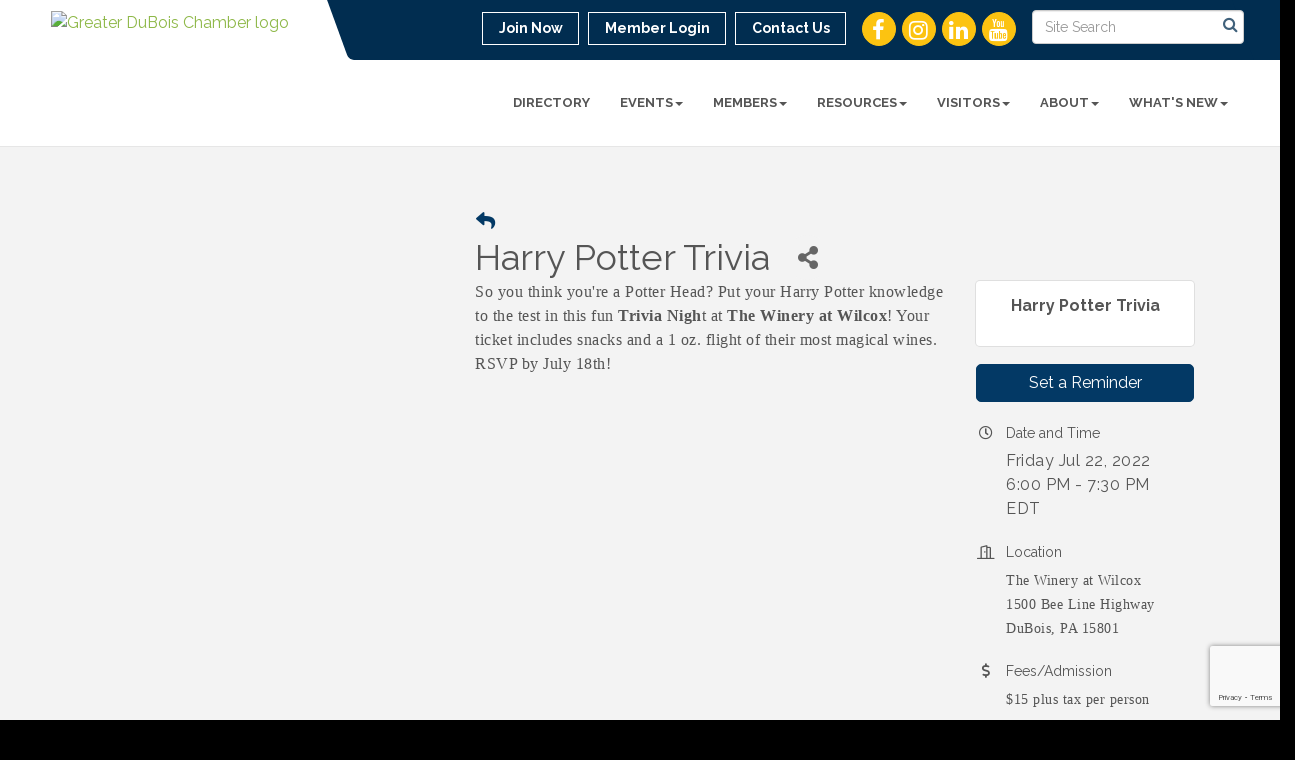

--- FILE ---
content_type: text/html; charset=utf-8
request_url: https://www.google.com/recaptcha/enterprise/anchor?ar=1&k=6LcpNUMUAAAAAB5iVpO_rzGG2TK_vFp7V6SCw_4s&co=aHR0cHM6Ly93d3cuZHVib2lzcGFjaGFtYmVyLmNvbTo0NDM.&hl=en&v=PoyoqOPhxBO7pBk68S4YbpHZ&size=compact&anchor-ms=20000&execute-ms=30000&cb=3gkvv81ukaos
body_size: 49392
content:
<!DOCTYPE HTML><html dir="ltr" lang="en"><head><meta http-equiv="Content-Type" content="text/html; charset=UTF-8">
<meta http-equiv="X-UA-Compatible" content="IE=edge">
<title>reCAPTCHA</title>
<style type="text/css">
/* cyrillic-ext */
@font-face {
  font-family: 'Roboto';
  font-style: normal;
  font-weight: 400;
  font-stretch: 100%;
  src: url(//fonts.gstatic.com/s/roboto/v48/KFO7CnqEu92Fr1ME7kSn66aGLdTylUAMa3GUBHMdazTgWw.woff2) format('woff2');
  unicode-range: U+0460-052F, U+1C80-1C8A, U+20B4, U+2DE0-2DFF, U+A640-A69F, U+FE2E-FE2F;
}
/* cyrillic */
@font-face {
  font-family: 'Roboto';
  font-style: normal;
  font-weight: 400;
  font-stretch: 100%;
  src: url(//fonts.gstatic.com/s/roboto/v48/KFO7CnqEu92Fr1ME7kSn66aGLdTylUAMa3iUBHMdazTgWw.woff2) format('woff2');
  unicode-range: U+0301, U+0400-045F, U+0490-0491, U+04B0-04B1, U+2116;
}
/* greek-ext */
@font-face {
  font-family: 'Roboto';
  font-style: normal;
  font-weight: 400;
  font-stretch: 100%;
  src: url(//fonts.gstatic.com/s/roboto/v48/KFO7CnqEu92Fr1ME7kSn66aGLdTylUAMa3CUBHMdazTgWw.woff2) format('woff2');
  unicode-range: U+1F00-1FFF;
}
/* greek */
@font-face {
  font-family: 'Roboto';
  font-style: normal;
  font-weight: 400;
  font-stretch: 100%;
  src: url(//fonts.gstatic.com/s/roboto/v48/KFO7CnqEu92Fr1ME7kSn66aGLdTylUAMa3-UBHMdazTgWw.woff2) format('woff2');
  unicode-range: U+0370-0377, U+037A-037F, U+0384-038A, U+038C, U+038E-03A1, U+03A3-03FF;
}
/* math */
@font-face {
  font-family: 'Roboto';
  font-style: normal;
  font-weight: 400;
  font-stretch: 100%;
  src: url(//fonts.gstatic.com/s/roboto/v48/KFO7CnqEu92Fr1ME7kSn66aGLdTylUAMawCUBHMdazTgWw.woff2) format('woff2');
  unicode-range: U+0302-0303, U+0305, U+0307-0308, U+0310, U+0312, U+0315, U+031A, U+0326-0327, U+032C, U+032F-0330, U+0332-0333, U+0338, U+033A, U+0346, U+034D, U+0391-03A1, U+03A3-03A9, U+03B1-03C9, U+03D1, U+03D5-03D6, U+03F0-03F1, U+03F4-03F5, U+2016-2017, U+2034-2038, U+203C, U+2040, U+2043, U+2047, U+2050, U+2057, U+205F, U+2070-2071, U+2074-208E, U+2090-209C, U+20D0-20DC, U+20E1, U+20E5-20EF, U+2100-2112, U+2114-2115, U+2117-2121, U+2123-214F, U+2190, U+2192, U+2194-21AE, U+21B0-21E5, U+21F1-21F2, U+21F4-2211, U+2213-2214, U+2216-22FF, U+2308-230B, U+2310, U+2319, U+231C-2321, U+2336-237A, U+237C, U+2395, U+239B-23B7, U+23D0, U+23DC-23E1, U+2474-2475, U+25AF, U+25B3, U+25B7, U+25BD, U+25C1, U+25CA, U+25CC, U+25FB, U+266D-266F, U+27C0-27FF, U+2900-2AFF, U+2B0E-2B11, U+2B30-2B4C, U+2BFE, U+3030, U+FF5B, U+FF5D, U+1D400-1D7FF, U+1EE00-1EEFF;
}
/* symbols */
@font-face {
  font-family: 'Roboto';
  font-style: normal;
  font-weight: 400;
  font-stretch: 100%;
  src: url(//fonts.gstatic.com/s/roboto/v48/KFO7CnqEu92Fr1ME7kSn66aGLdTylUAMaxKUBHMdazTgWw.woff2) format('woff2');
  unicode-range: U+0001-000C, U+000E-001F, U+007F-009F, U+20DD-20E0, U+20E2-20E4, U+2150-218F, U+2190, U+2192, U+2194-2199, U+21AF, U+21E6-21F0, U+21F3, U+2218-2219, U+2299, U+22C4-22C6, U+2300-243F, U+2440-244A, U+2460-24FF, U+25A0-27BF, U+2800-28FF, U+2921-2922, U+2981, U+29BF, U+29EB, U+2B00-2BFF, U+4DC0-4DFF, U+FFF9-FFFB, U+10140-1018E, U+10190-1019C, U+101A0, U+101D0-101FD, U+102E0-102FB, U+10E60-10E7E, U+1D2C0-1D2D3, U+1D2E0-1D37F, U+1F000-1F0FF, U+1F100-1F1AD, U+1F1E6-1F1FF, U+1F30D-1F30F, U+1F315, U+1F31C, U+1F31E, U+1F320-1F32C, U+1F336, U+1F378, U+1F37D, U+1F382, U+1F393-1F39F, U+1F3A7-1F3A8, U+1F3AC-1F3AF, U+1F3C2, U+1F3C4-1F3C6, U+1F3CA-1F3CE, U+1F3D4-1F3E0, U+1F3ED, U+1F3F1-1F3F3, U+1F3F5-1F3F7, U+1F408, U+1F415, U+1F41F, U+1F426, U+1F43F, U+1F441-1F442, U+1F444, U+1F446-1F449, U+1F44C-1F44E, U+1F453, U+1F46A, U+1F47D, U+1F4A3, U+1F4B0, U+1F4B3, U+1F4B9, U+1F4BB, U+1F4BF, U+1F4C8-1F4CB, U+1F4D6, U+1F4DA, U+1F4DF, U+1F4E3-1F4E6, U+1F4EA-1F4ED, U+1F4F7, U+1F4F9-1F4FB, U+1F4FD-1F4FE, U+1F503, U+1F507-1F50B, U+1F50D, U+1F512-1F513, U+1F53E-1F54A, U+1F54F-1F5FA, U+1F610, U+1F650-1F67F, U+1F687, U+1F68D, U+1F691, U+1F694, U+1F698, U+1F6AD, U+1F6B2, U+1F6B9-1F6BA, U+1F6BC, U+1F6C6-1F6CF, U+1F6D3-1F6D7, U+1F6E0-1F6EA, U+1F6F0-1F6F3, U+1F6F7-1F6FC, U+1F700-1F7FF, U+1F800-1F80B, U+1F810-1F847, U+1F850-1F859, U+1F860-1F887, U+1F890-1F8AD, U+1F8B0-1F8BB, U+1F8C0-1F8C1, U+1F900-1F90B, U+1F93B, U+1F946, U+1F984, U+1F996, U+1F9E9, U+1FA00-1FA6F, U+1FA70-1FA7C, U+1FA80-1FA89, U+1FA8F-1FAC6, U+1FACE-1FADC, U+1FADF-1FAE9, U+1FAF0-1FAF8, U+1FB00-1FBFF;
}
/* vietnamese */
@font-face {
  font-family: 'Roboto';
  font-style: normal;
  font-weight: 400;
  font-stretch: 100%;
  src: url(//fonts.gstatic.com/s/roboto/v48/KFO7CnqEu92Fr1ME7kSn66aGLdTylUAMa3OUBHMdazTgWw.woff2) format('woff2');
  unicode-range: U+0102-0103, U+0110-0111, U+0128-0129, U+0168-0169, U+01A0-01A1, U+01AF-01B0, U+0300-0301, U+0303-0304, U+0308-0309, U+0323, U+0329, U+1EA0-1EF9, U+20AB;
}
/* latin-ext */
@font-face {
  font-family: 'Roboto';
  font-style: normal;
  font-weight: 400;
  font-stretch: 100%;
  src: url(//fonts.gstatic.com/s/roboto/v48/KFO7CnqEu92Fr1ME7kSn66aGLdTylUAMa3KUBHMdazTgWw.woff2) format('woff2');
  unicode-range: U+0100-02BA, U+02BD-02C5, U+02C7-02CC, U+02CE-02D7, U+02DD-02FF, U+0304, U+0308, U+0329, U+1D00-1DBF, U+1E00-1E9F, U+1EF2-1EFF, U+2020, U+20A0-20AB, U+20AD-20C0, U+2113, U+2C60-2C7F, U+A720-A7FF;
}
/* latin */
@font-face {
  font-family: 'Roboto';
  font-style: normal;
  font-weight: 400;
  font-stretch: 100%;
  src: url(//fonts.gstatic.com/s/roboto/v48/KFO7CnqEu92Fr1ME7kSn66aGLdTylUAMa3yUBHMdazQ.woff2) format('woff2');
  unicode-range: U+0000-00FF, U+0131, U+0152-0153, U+02BB-02BC, U+02C6, U+02DA, U+02DC, U+0304, U+0308, U+0329, U+2000-206F, U+20AC, U+2122, U+2191, U+2193, U+2212, U+2215, U+FEFF, U+FFFD;
}
/* cyrillic-ext */
@font-face {
  font-family: 'Roboto';
  font-style: normal;
  font-weight: 500;
  font-stretch: 100%;
  src: url(//fonts.gstatic.com/s/roboto/v48/KFO7CnqEu92Fr1ME7kSn66aGLdTylUAMa3GUBHMdazTgWw.woff2) format('woff2');
  unicode-range: U+0460-052F, U+1C80-1C8A, U+20B4, U+2DE0-2DFF, U+A640-A69F, U+FE2E-FE2F;
}
/* cyrillic */
@font-face {
  font-family: 'Roboto';
  font-style: normal;
  font-weight: 500;
  font-stretch: 100%;
  src: url(//fonts.gstatic.com/s/roboto/v48/KFO7CnqEu92Fr1ME7kSn66aGLdTylUAMa3iUBHMdazTgWw.woff2) format('woff2');
  unicode-range: U+0301, U+0400-045F, U+0490-0491, U+04B0-04B1, U+2116;
}
/* greek-ext */
@font-face {
  font-family: 'Roboto';
  font-style: normal;
  font-weight: 500;
  font-stretch: 100%;
  src: url(//fonts.gstatic.com/s/roboto/v48/KFO7CnqEu92Fr1ME7kSn66aGLdTylUAMa3CUBHMdazTgWw.woff2) format('woff2');
  unicode-range: U+1F00-1FFF;
}
/* greek */
@font-face {
  font-family: 'Roboto';
  font-style: normal;
  font-weight: 500;
  font-stretch: 100%;
  src: url(//fonts.gstatic.com/s/roboto/v48/KFO7CnqEu92Fr1ME7kSn66aGLdTylUAMa3-UBHMdazTgWw.woff2) format('woff2');
  unicode-range: U+0370-0377, U+037A-037F, U+0384-038A, U+038C, U+038E-03A1, U+03A3-03FF;
}
/* math */
@font-face {
  font-family: 'Roboto';
  font-style: normal;
  font-weight: 500;
  font-stretch: 100%;
  src: url(//fonts.gstatic.com/s/roboto/v48/KFO7CnqEu92Fr1ME7kSn66aGLdTylUAMawCUBHMdazTgWw.woff2) format('woff2');
  unicode-range: U+0302-0303, U+0305, U+0307-0308, U+0310, U+0312, U+0315, U+031A, U+0326-0327, U+032C, U+032F-0330, U+0332-0333, U+0338, U+033A, U+0346, U+034D, U+0391-03A1, U+03A3-03A9, U+03B1-03C9, U+03D1, U+03D5-03D6, U+03F0-03F1, U+03F4-03F5, U+2016-2017, U+2034-2038, U+203C, U+2040, U+2043, U+2047, U+2050, U+2057, U+205F, U+2070-2071, U+2074-208E, U+2090-209C, U+20D0-20DC, U+20E1, U+20E5-20EF, U+2100-2112, U+2114-2115, U+2117-2121, U+2123-214F, U+2190, U+2192, U+2194-21AE, U+21B0-21E5, U+21F1-21F2, U+21F4-2211, U+2213-2214, U+2216-22FF, U+2308-230B, U+2310, U+2319, U+231C-2321, U+2336-237A, U+237C, U+2395, U+239B-23B7, U+23D0, U+23DC-23E1, U+2474-2475, U+25AF, U+25B3, U+25B7, U+25BD, U+25C1, U+25CA, U+25CC, U+25FB, U+266D-266F, U+27C0-27FF, U+2900-2AFF, U+2B0E-2B11, U+2B30-2B4C, U+2BFE, U+3030, U+FF5B, U+FF5D, U+1D400-1D7FF, U+1EE00-1EEFF;
}
/* symbols */
@font-face {
  font-family: 'Roboto';
  font-style: normal;
  font-weight: 500;
  font-stretch: 100%;
  src: url(//fonts.gstatic.com/s/roboto/v48/KFO7CnqEu92Fr1ME7kSn66aGLdTylUAMaxKUBHMdazTgWw.woff2) format('woff2');
  unicode-range: U+0001-000C, U+000E-001F, U+007F-009F, U+20DD-20E0, U+20E2-20E4, U+2150-218F, U+2190, U+2192, U+2194-2199, U+21AF, U+21E6-21F0, U+21F3, U+2218-2219, U+2299, U+22C4-22C6, U+2300-243F, U+2440-244A, U+2460-24FF, U+25A0-27BF, U+2800-28FF, U+2921-2922, U+2981, U+29BF, U+29EB, U+2B00-2BFF, U+4DC0-4DFF, U+FFF9-FFFB, U+10140-1018E, U+10190-1019C, U+101A0, U+101D0-101FD, U+102E0-102FB, U+10E60-10E7E, U+1D2C0-1D2D3, U+1D2E0-1D37F, U+1F000-1F0FF, U+1F100-1F1AD, U+1F1E6-1F1FF, U+1F30D-1F30F, U+1F315, U+1F31C, U+1F31E, U+1F320-1F32C, U+1F336, U+1F378, U+1F37D, U+1F382, U+1F393-1F39F, U+1F3A7-1F3A8, U+1F3AC-1F3AF, U+1F3C2, U+1F3C4-1F3C6, U+1F3CA-1F3CE, U+1F3D4-1F3E0, U+1F3ED, U+1F3F1-1F3F3, U+1F3F5-1F3F7, U+1F408, U+1F415, U+1F41F, U+1F426, U+1F43F, U+1F441-1F442, U+1F444, U+1F446-1F449, U+1F44C-1F44E, U+1F453, U+1F46A, U+1F47D, U+1F4A3, U+1F4B0, U+1F4B3, U+1F4B9, U+1F4BB, U+1F4BF, U+1F4C8-1F4CB, U+1F4D6, U+1F4DA, U+1F4DF, U+1F4E3-1F4E6, U+1F4EA-1F4ED, U+1F4F7, U+1F4F9-1F4FB, U+1F4FD-1F4FE, U+1F503, U+1F507-1F50B, U+1F50D, U+1F512-1F513, U+1F53E-1F54A, U+1F54F-1F5FA, U+1F610, U+1F650-1F67F, U+1F687, U+1F68D, U+1F691, U+1F694, U+1F698, U+1F6AD, U+1F6B2, U+1F6B9-1F6BA, U+1F6BC, U+1F6C6-1F6CF, U+1F6D3-1F6D7, U+1F6E0-1F6EA, U+1F6F0-1F6F3, U+1F6F7-1F6FC, U+1F700-1F7FF, U+1F800-1F80B, U+1F810-1F847, U+1F850-1F859, U+1F860-1F887, U+1F890-1F8AD, U+1F8B0-1F8BB, U+1F8C0-1F8C1, U+1F900-1F90B, U+1F93B, U+1F946, U+1F984, U+1F996, U+1F9E9, U+1FA00-1FA6F, U+1FA70-1FA7C, U+1FA80-1FA89, U+1FA8F-1FAC6, U+1FACE-1FADC, U+1FADF-1FAE9, U+1FAF0-1FAF8, U+1FB00-1FBFF;
}
/* vietnamese */
@font-face {
  font-family: 'Roboto';
  font-style: normal;
  font-weight: 500;
  font-stretch: 100%;
  src: url(//fonts.gstatic.com/s/roboto/v48/KFO7CnqEu92Fr1ME7kSn66aGLdTylUAMa3OUBHMdazTgWw.woff2) format('woff2');
  unicode-range: U+0102-0103, U+0110-0111, U+0128-0129, U+0168-0169, U+01A0-01A1, U+01AF-01B0, U+0300-0301, U+0303-0304, U+0308-0309, U+0323, U+0329, U+1EA0-1EF9, U+20AB;
}
/* latin-ext */
@font-face {
  font-family: 'Roboto';
  font-style: normal;
  font-weight: 500;
  font-stretch: 100%;
  src: url(//fonts.gstatic.com/s/roboto/v48/KFO7CnqEu92Fr1ME7kSn66aGLdTylUAMa3KUBHMdazTgWw.woff2) format('woff2');
  unicode-range: U+0100-02BA, U+02BD-02C5, U+02C7-02CC, U+02CE-02D7, U+02DD-02FF, U+0304, U+0308, U+0329, U+1D00-1DBF, U+1E00-1E9F, U+1EF2-1EFF, U+2020, U+20A0-20AB, U+20AD-20C0, U+2113, U+2C60-2C7F, U+A720-A7FF;
}
/* latin */
@font-face {
  font-family: 'Roboto';
  font-style: normal;
  font-weight: 500;
  font-stretch: 100%;
  src: url(//fonts.gstatic.com/s/roboto/v48/KFO7CnqEu92Fr1ME7kSn66aGLdTylUAMa3yUBHMdazQ.woff2) format('woff2');
  unicode-range: U+0000-00FF, U+0131, U+0152-0153, U+02BB-02BC, U+02C6, U+02DA, U+02DC, U+0304, U+0308, U+0329, U+2000-206F, U+20AC, U+2122, U+2191, U+2193, U+2212, U+2215, U+FEFF, U+FFFD;
}
/* cyrillic-ext */
@font-face {
  font-family: 'Roboto';
  font-style: normal;
  font-weight: 900;
  font-stretch: 100%;
  src: url(//fonts.gstatic.com/s/roboto/v48/KFO7CnqEu92Fr1ME7kSn66aGLdTylUAMa3GUBHMdazTgWw.woff2) format('woff2');
  unicode-range: U+0460-052F, U+1C80-1C8A, U+20B4, U+2DE0-2DFF, U+A640-A69F, U+FE2E-FE2F;
}
/* cyrillic */
@font-face {
  font-family: 'Roboto';
  font-style: normal;
  font-weight: 900;
  font-stretch: 100%;
  src: url(//fonts.gstatic.com/s/roboto/v48/KFO7CnqEu92Fr1ME7kSn66aGLdTylUAMa3iUBHMdazTgWw.woff2) format('woff2');
  unicode-range: U+0301, U+0400-045F, U+0490-0491, U+04B0-04B1, U+2116;
}
/* greek-ext */
@font-face {
  font-family: 'Roboto';
  font-style: normal;
  font-weight: 900;
  font-stretch: 100%;
  src: url(//fonts.gstatic.com/s/roboto/v48/KFO7CnqEu92Fr1ME7kSn66aGLdTylUAMa3CUBHMdazTgWw.woff2) format('woff2');
  unicode-range: U+1F00-1FFF;
}
/* greek */
@font-face {
  font-family: 'Roboto';
  font-style: normal;
  font-weight: 900;
  font-stretch: 100%;
  src: url(//fonts.gstatic.com/s/roboto/v48/KFO7CnqEu92Fr1ME7kSn66aGLdTylUAMa3-UBHMdazTgWw.woff2) format('woff2');
  unicode-range: U+0370-0377, U+037A-037F, U+0384-038A, U+038C, U+038E-03A1, U+03A3-03FF;
}
/* math */
@font-face {
  font-family: 'Roboto';
  font-style: normal;
  font-weight: 900;
  font-stretch: 100%;
  src: url(//fonts.gstatic.com/s/roboto/v48/KFO7CnqEu92Fr1ME7kSn66aGLdTylUAMawCUBHMdazTgWw.woff2) format('woff2');
  unicode-range: U+0302-0303, U+0305, U+0307-0308, U+0310, U+0312, U+0315, U+031A, U+0326-0327, U+032C, U+032F-0330, U+0332-0333, U+0338, U+033A, U+0346, U+034D, U+0391-03A1, U+03A3-03A9, U+03B1-03C9, U+03D1, U+03D5-03D6, U+03F0-03F1, U+03F4-03F5, U+2016-2017, U+2034-2038, U+203C, U+2040, U+2043, U+2047, U+2050, U+2057, U+205F, U+2070-2071, U+2074-208E, U+2090-209C, U+20D0-20DC, U+20E1, U+20E5-20EF, U+2100-2112, U+2114-2115, U+2117-2121, U+2123-214F, U+2190, U+2192, U+2194-21AE, U+21B0-21E5, U+21F1-21F2, U+21F4-2211, U+2213-2214, U+2216-22FF, U+2308-230B, U+2310, U+2319, U+231C-2321, U+2336-237A, U+237C, U+2395, U+239B-23B7, U+23D0, U+23DC-23E1, U+2474-2475, U+25AF, U+25B3, U+25B7, U+25BD, U+25C1, U+25CA, U+25CC, U+25FB, U+266D-266F, U+27C0-27FF, U+2900-2AFF, U+2B0E-2B11, U+2B30-2B4C, U+2BFE, U+3030, U+FF5B, U+FF5D, U+1D400-1D7FF, U+1EE00-1EEFF;
}
/* symbols */
@font-face {
  font-family: 'Roboto';
  font-style: normal;
  font-weight: 900;
  font-stretch: 100%;
  src: url(//fonts.gstatic.com/s/roboto/v48/KFO7CnqEu92Fr1ME7kSn66aGLdTylUAMaxKUBHMdazTgWw.woff2) format('woff2');
  unicode-range: U+0001-000C, U+000E-001F, U+007F-009F, U+20DD-20E0, U+20E2-20E4, U+2150-218F, U+2190, U+2192, U+2194-2199, U+21AF, U+21E6-21F0, U+21F3, U+2218-2219, U+2299, U+22C4-22C6, U+2300-243F, U+2440-244A, U+2460-24FF, U+25A0-27BF, U+2800-28FF, U+2921-2922, U+2981, U+29BF, U+29EB, U+2B00-2BFF, U+4DC0-4DFF, U+FFF9-FFFB, U+10140-1018E, U+10190-1019C, U+101A0, U+101D0-101FD, U+102E0-102FB, U+10E60-10E7E, U+1D2C0-1D2D3, U+1D2E0-1D37F, U+1F000-1F0FF, U+1F100-1F1AD, U+1F1E6-1F1FF, U+1F30D-1F30F, U+1F315, U+1F31C, U+1F31E, U+1F320-1F32C, U+1F336, U+1F378, U+1F37D, U+1F382, U+1F393-1F39F, U+1F3A7-1F3A8, U+1F3AC-1F3AF, U+1F3C2, U+1F3C4-1F3C6, U+1F3CA-1F3CE, U+1F3D4-1F3E0, U+1F3ED, U+1F3F1-1F3F3, U+1F3F5-1F3F7, U+1F408, U+1F415, U+1F41F, U+1F426, U+1F43F, U+1F441-1F442, U+1F444, U+1F446-1F449, U+1F44C-1F44E, U+1F453, U+1F46A, U+1F47D, U+1F4A3, U+1F4B0, U+1F4B3, U+1F4B9, U+1F4BB, U+1F4BF, U+1F4C8-1F4CB, U+1F4D6, U+1F4DA, U+1F4DF, U+1F4E3-1F4E6, U+1F4EA-1F4ED, U+1F4F7, U+1F4F9-1F4FB, U+1F4FD-1F4FE, U+1F503, U+1F507-1F50B, U+1F50D, U+1F512-1F513, U+1F53E-1F54A, U+1F54F-1F5FA, U+1F610, U+1F650-1F67F, U+1F687, U+1F68D, U+1F691, U+1F694, U+1F698, U+1F6AD, U+1F6B2, U+1F6B9-1F6BA, U+1F6BC, U+1F6C6-1F6CF, U+1F6D3-1F6D7, U+1F6E0-1F6EA, U+1F6F0-1F6F3, U+1F6F7-1F6FC, U+1F700-1F7FF, U+1F800-1F80B, U+1F810-1F847, U+1F850-1F859, U+1F860-1F887, U+1F890-1F8AD, U+1F8B0-1F8BB, U+1F8C0-1F8C1, U+1F900-1F90B, U+1F93B, U+1F946, U+1F984, U+1F996, U+1F9E9, U+1FA00-1FA6F, U+1FA70-1FA7C, U+1FA80-1FA89, U+1FA8F-1FAC6, U+1FACE-1FADC, U+1FADF-1FAE9, U+1FAF0-1FAF8, U+1FB00-1FBFF;
}
/* vietnamese */
@font-face {
  font-family: 'Roboto';
  font-style: normal;
  font-weight: 900;
  font-stretch: 100%;
  src: url(//fonts.gstatic.com/s/roboto/v48/KFO7CnqEu92Fr1ME7kSn66aGLdTylUAMa3OUBHMdazTgWw.woff2) format('woff2');
  unicode-range: U+0102-0103, U+0110-0111, U+0128-0129, U+0168-0169, U+01A0-01A1, U+01AF-01B0, U+0300-0301, U+0303-0304, U+0308-0309, U+0323, U+0329, U+1EA0-1EF9, U+20AB;
}
/* latin-ext */
@font-face {
  font-family: 'Roboto';
  font-style: normal;
  font-weight: 900;
  font-stretch: 100%;
  src: url(//fonts.gstatic.com/s/roboto/v48/KFO7CnqEu92Fr1ME7kSn66aGLdTylUAMa3KUBHMdazTgWw.woff2) format('woff2');
  unicode-range: U+0100-02BA, U+02BD-02C5, U+02C7-02CC, U+02CE-02D7, U+02DD-02FF, U+0304, U+0308, U+0329, U+1D00-1DBF, U+1E00-1E9F, U+1EF2-1EFF, U+2020, U+20A0-20AB, U+20AD-20C0, U+2113, U+2C60-2C7F, U+A720-A7FF;
}
/* latin */
@font-face {
  font-family: 'Roboto';
  font-style: normal;
  font-weight: 900;
  font-stretch: 100%;
  src: url(//fonts.gstatic.com/s/roboto/v48/KFO7CnqEu92Fr1ME7kSn66aGLdTylUAMa3yUBHMdazQ.woff2) format('woff2');
  unicode-range: U+0000-00FF, U+0131, U+0152-0153, U+02BB-02BC, U+02C6, U+02DA, U+02DC, U+0304, U+0308, U+0329, U+2000-206F, U+20AC, U+2122, U+2191, U+2193, U+2212, U+2215, U+FEFF, U+FFFD;
}

</style>
<link rel="stylesheet" type="text/css" href="https://www.gstatic.com/recaptcha/releases/PoyoqOPhxBO7pBk68S4YbpHZ/styles__ltr.css">
<script nonce="hlTfsndb-eCxO2yzZzTU3A" type="text/javascript">window['__recaptcha_api'] = 'https://www.google.com/recaptcha/enterprise/';</script>
<script type="text/javascript" src="https://www.gstatic.com/recaptcha/releases/PoyoqOPhxBO7pBk68S4YbpHZ/recaptcha__en.js" nonce="hlTfsndb-eCxO2yzZzTU3A">
      
    </script></head>
<body><div id="rc-anchor-alert" class="rc-anchor-alert"></div>
<input type="hidden" id="recaptcha-token" value="[base64]">
<script type="text/javascript" nonce="hlTfsndb-eCxO2yzZzTU3A">
      recaptcha.anchor.Main.init("[\x22ainput\x22,[\x22bgdata\x22,\x22\x22,\[base64]/[base64]/[base64]/ZyhXLGgpOnEoW04sMjEsbF0sVywwKSxoKSxmYWxzZSxmYWxzZSl9Y2F0Y2goayl7RygzNTgsVyk/[base64]/[base64]/[base64]/[base64]/[base64]/[base64]/[base64]/bmV3IEJbT10oRFswXSk6dz09Mj9uZXcgQltPXShEWzBdLERbMV0pOnc9PTM/bmV3IEJbT10oRFswXSxEWzFdLERbMl0pOnc9PTQ/[base64]/[base64]/[base64]/[base64]/[base64]\\u003d\x22,\[base64]\\u003d\\u003d\x22,\x22dMOfwoPDmcKiL8OKwqHCmsKxw7vCgAbDh8ORBnVBUkbCn2Jnwq5HwoMsw4fCtEFOIcKefcOrA8OLwos0T8OjwoDCuMKnACLDvcK/w6cyNcKUQUhdwoBuK8OCRjYnSlcLw7E/[base64]/EEPDiMOWwqQAWUvDi8OBMiXCgsKvSwjDh8KZwpBlwqHDoFLDmRhPw6swLMOYwrxPw5BeMsOxTFgRYkQATsOWc2ABeMOLw5MTXAzDol/CtwA7Tzw/[base64]/CmMKLTcK9wo7CgRIYwoDCh8KjZcKMG8OQwopeGMOINXsLDsOMwoJNITF5C8OZw51IGVtjw6PDtnEyw5rDusK9LMOLRU3Du2IzYGDDlhNpfcOxdsKDLMO+w4XDmsKcMzkVSMKxcA/DssKBwpJcSkoURsOqCwdSwpzCisKLYMK6H8KBw7LCsMOnP8KrecKEw6bCjMOFwqpFw7LCn2ghVwBDYcKyZMKkZnnDt8O6w4JmEiYcw6DCscKmTcKBLnLCvMOvfWN+wpEDScKNJsKAwoIhw6EPKcONw5lnwoMxwp7DjsO0Lg8HHMO9WB3CvnHCi8OXwpROwo4Hwo0/w5/DssOJw5HCrnjDswXDucOkcMKdPQdmR27Dvg/Dl8K2A2deRhpIL2vCgSt5d3kSw5fCqcKTPsKeJDEJw6zDvVDDhwTCmMOkw7XCny4qdsOkwo4JSMKdfw3CmF7Ck8K7wrhzwpXDqGnCqsKUVFMPw4DDrMO4b8O/GsO+wpLDs13CqWAmUVzCrcOkwqrDo8KmFF7DicOrwpnCqVpQYlHCrsOvPMKEPWfDlcOEHMOBBU/DlMONJ8KdfwPDucKLL8OTw7kuw61WwrXClsK1MsKSw6oLw6t8cUnCnsOfRsKZwoXCnMOjwqk4w6XCnsOnVmoywqXDq8OSwrtdw6/DqsKjw70XwqTCpnnDhmMwKhcZw6cuwofCrUPDkBHCtlhjU1QoeMOMNcOAwqjDjiLDsSXCncOOR3MaaMKFAScUw7MXZHRBwrIVwqLCn8K3w5PDpMOjUSJgw4LCjcOyw55fJcKMFC/CuMOew7gXwrgReCTDg8OHOwR6AS/DjQXChSshw54owqo6IsOtwoVjJMKVw6E2RsOtw7wKCH4wDCF/wqHCsQo0WVTCr30XHcK9ChkaEXBlYT1QEMOSw7XCtMKvw7p0w5oqTcKrE8OGwpVQw6DDs8OSBjQYDAvDqMOtw7l+NMOwwrTCgGZ/[base64]/[base64]/CkzsawqPDuxTCuUXCmsKKwpYUwpLCkEHCuDxqEsOAw7nCvMOQND3CvMOywpMrw7zCtRbCvMOcX8OTwqTDsMKzwrMXMMOyfsOIw4XDrBLCuMOcworChHbDsx0gRsO8ZsK8V8Kbw5YSwpLDkAIbLcOCw4vCjlYmOMOuwoTDicOPDMKlw6/[base64]/[base64]/dsKoN35XTcKbKk9dw7Izw4LCl8OYRxTCq1oYw6vDisOjwp4dwqvDksOgwrzDv2nDlA9qwpLChcOWwoEbB0Ahw5VYw4Nsw5vCgmV4Ul/CkWPDjDZpPQ0wM8OXG2YPwoM0cRxNbiHDnkR7wpTDgMK9w70qGC7DgEomw74nw57CsgZZXsKDbRJxwq4lFsO0w40Pw6jCj1ktwq3DjcOZHg3DsQXDpD9HwqYGJsK6w6oYw7LCv8OSw4LCiBZdMMKCVMKtLi/ColDDp8KHwow4cMO1w4FsQMO4w7UZw7tzLcONWl/DgRbCksO5DnMOwo0IMRbCtztLwqnClcO3Y8KedMOyJ8KmwpLCl8OSwqxYw5p1Yi/DkFdgX2tVw7tEfsKIwr4iwqDDpTQffcOzPBRsRcODwqLCsCUawqlMck/DkRbDhAfComfCocKZZsOkw7MCORo0woNEw7kkwpxhVgrCqsO1EVLDtABOV8K0w7/Ct2BQZnHDlyDCpsKMwrF/[base64]/CpsOhw7McOFzCh8Kaw6pFQ8OJwqDDr3DDghNWwqYvw5kAwqvCinMfw7vDtX3DjMOCWlgHFnUow4/[base64]/Y8Krw6oBwo7Ct8Ksw5kMFVZ/czbDgsKjVz3DkMKvw6/[base64]/[base64]/[base64]/w5cyTsO2BTvDgcODw73DkHXCqWLDjz8BwqLCi27DgMOyTMOyfxJnOlfCusKKwqp6w5d5w59Qw6LDicKpbcOyLcKrwoFHXihwVMOUT19ywo8vHmgpwowOwrBIahsCKRxOwqfDlivDgl7DicOowp4awprCtTDDmMOPYFvDph16w6HChQVIPCrDlT1Zw73DnV0nwqvCqMO/[base64]/CoRrCsCU4wr/CvAAMfC3CpXdhwrXDunrDtxBZW1fDii9DJ8KCw5kSIE/Cg8O+K8O8wofCl8Kfwr/CqMOgwp0nwoV9wrXClyVsN0QvBMKzwodXw4ljwqg1w6rCl8O4A8KiA8OvTXpOY3ACwphxKMKxLsOwUcOFw70Gw5Miw53ClRZbfMOVw5bDocOXwqArwrvCtlTDo8OHQsOmW1cbUXvCnsOAw7DDn8Kjwo/CjBbDmF4Twrg+e8KUwrrDvjTCrsOMYMOcVGHDlMOMchhww6XCq8OyHAnCmkw1wqHDk38aAU1GGFt7wpJZWihuw73CpDITKWfDvg7CqsOlwqRuw5TDlcOqHMOAwq0TwrnCjQZCwpHChG/[base64]/[base64]/w67DuDZOw4J7SMObwrPDsWs5wpAawpvChmLDgCwJw6bCom7DmyggO8KCFUrCr1ppG8K4TH4SHsOdM8KScFTClCPCjcKAXHwBwqpRwr8pRMKnw7XCmcOeUyDCosO9w5Iuw4kbwoF+AzTCqMOAwqECw6bDkCTCuiXCicO/JMO4VCJ7VAtSw63DnSsxw4fDksKNwoTDrBpEJ1bCpsO+OsKXw7xiQ3sbb8KMMcORLh9jX0zDlcKhW1V+woxNwpwlG8Kow5nDtMO8NMOpw4QRFsOawonCi1/[base64]/[base64]/Gx0Ew4wEw6zCl8O8woPDssKhw5ADf8OcwotqwoTDqcOWOMO8wqwNaAjChA7CmMO8wrnDhwEywrJPecOtwr/DlsKLd8OHw6pVw7nCsUMLGyopInU3bXvCq8KLw69xCTXDtMOXbyjCokJwwqPDvcKGw5vDq8Kxexxhehx3NUgFakrDk8OXIwkBw5XDnwnDhMOZFnp3w60JwpV/wojCr8KUw4B0b0MPKsOXe3QTw5IBXcKUHxvCqsOPw6FLwqTDn8OIccO+wpnCtkLCoEtTwpDDoMObw7TCs0vDqsOYwrfCm8OxMcO+AMKNZ8Knwq3DtsKNRMKQwqzCoMODwownRxrCtF3Dh0Qrw7xlAsKPwoJ9LMOOw4dxd8KVPsOAwrUaw4pBXS/CusKxSnDDnFrCpQLCqcKFLsOGwp4VwqbDmzwXIQ0Jw6hZwrcGTMKpYmPCqQV+WWzDtMKrwqpHWsKuRMKSwrIgSMOyw5JCNXRAwqzCk8ObZ3/[base64]/[base64]/UgDCoMONcU3Cl8OQOcKGSmjCicKOLRwCO8O9e2jCp8O6b8KQwqjCtTlewo7ChUclIsK7P8OgT3sAwrzDjxBOw7cEHg0yPkgfF8KPZ2k6w64Kw4HCrAgIRAvCr2LCisKQUWEiw7JawpF6DcONLmt/w5zDt8Kjw6ExwonDk37DucONPBojCRkQw5ElR8K4w6TDklgSw5bCnhg1UAbDh8K7w4rCpcOiwoUQwpzDvSdXwrXCocODEsKDwpsQwp/DszbDpsOPCBNsHMOWwq0XSzIUw40DCFcfD8OCFMOrw4XDrsKxCRFgLjkveMK9w4NAwrVFNSjCmVAFw57DkUA3w70/w4zCvEU+fWrDnsOYw4FELMOwwqnDk3jDjMOcwrTDuMKgRcObw6zCimhuwrxYcsKYw7vDmcOjFnFGw6vDlGbClcOdRw/ClsOLw7LDl8OmwoPCnAfDicKww4bCnHAqRU4qZRFwLsKLBFQCRTt/DCjChzXChGYtw43ChSVqMMOmw7g9w6PCmgfDh1LDr8Kdwqk4MlUCF8KLZDTCqMOrLjvDmcOjw71Gwps6OsOZw4VGQMOya3ciacOgwqDDnDlNw47Cgw/Dg23CsnPDh8OQwpR6w5HCuxbDoS1fw4sSw5/DhsOKwqZTSnLDkMOccx5UUjtjwqFpGVvCpcOsQsKHXDxswpQzw6JkAcKbFsOmwp3Dj8Ofw6nDhhYKZcK4IXzClEhePCEnwqo9YUs4VsK0ET5DC3pXeFt0YygSDcOeMgpVwq3Dj0jDjMKHw7Nfw7TCpUDDg1p/[base64]/DrsOkPMKfwopbVmPCi8Kew63Dj3rDii0yKW1yHCwmw5XDoh3DkgrDtsOtKWnDrhzDhWTChxfDkMKvwr4Xwp4QckQlwozCo0sWw6bDq8OGwqTDuQU3w43CqHEwAH1Rw7lZYsKrwrPCjE7DlELCg8OVw6gBwqJtZMOmw7/[base64]/[base64]/CgsKSeMOTOAjDusKFwqREworCocO5w6TDqcOmXcOvIlg3w6YbecKIUcOWalswwpksKTvDnmIvH0kOw6DCjcK+wpp/wo3DlMOnfxXCqzvCusKlF8O0wpnCn23CksO9SMOOG8OQGXN4w7sESsKMLcOKMcK2wqrDvS7DpcKUw5sVOMOIGWPDvV53w4oVRsOJGApgRsO+woRcbl7CiyzDs0bCrBPCrUFbwowaw7jCnQbChgBWwpxiw5vDrxPDmsO4Wm/[base64]/Dmhkbwp7CtcOkS8O7GcOLwr3Cl8KBPMOSwpIew77CtsKVRw40wozCh0lQw4p9G0pDw6vDsm/CuhnDusO7V1nCnsOYaBhMeS1xwqdbJA0Nd8O8QA18ElA8OhFmPcOUM8OrLcKRMcKow6JvIsOILcOBWG3DqsOdKCLCmBXDgsO8e8OPAGBIY8O8bRLCqMKee8Odw75XecO+ZkzDqyEdacK2wojDnGvDhMKaUSYlBTfCjW5XwogRIMOpwrfDmmpFwpIGw6PDjA/Ct1bCl3bDpsKawqBLOcKiLcKQw6x1w5jDj03DqsK0w7nDusOYIMK3d8OoGGEcwpLCumbCgDzDq3Jvw5p/[base64]/[base64]/AyjDsAZQw7DDvwvCsMKUwofDgBHDl8OPw4lkw4YowpVJwojDosOWw7DClCNtNCFeTz88wofDjsOnwozDm8Kgw6nDu0fCshsVMgd/GsOMO2XDoxIfwqnCvcK0KcOcwqRnQsKWwq3Cn8ONw5YBw7rDjcOWw4LDjcKUdcKPWBbCgMK9w5jCpzbDuhvDtMKpwpLDlT51woQBw7dbwpzDq8OmLVtKaDnDhcKabTDCsMK6w7jDrEI+wqbDsE/Dj8O5wr7CkELDvT8YDgB1wonDkhzClSFuCsOIwq0nRDbDk01RTsKOw4bDkkBwwqzCscOOMBnCu1TDhcKwFsO+TWvDr8O9PRddXW9aKl5Ewo3CthTCnTFCw5TDsQfCqX1RDsK3wp3DnFzDvHoKw7TDhsKDHQ/[base64]/DoyRiHcKsacKewptow4cwIgrCtUs9w5pWXMK9Lgobw6EFwrQIwr9Dw7XDqsOMw6nDkcOTwqoew5tcw5rDrcKWBzfCssOxasOawpddFsKxdhVrw5tGw4TDlMK+dCE7w7Irw7XDh2pOw4d+JgFlfsKhKgHCvMOzwoDDuz/[base64]/CmcObwrHCr8KhFMO+wrLDp8OBWWXCjXTCjVDCjsOeAsKaw5fDrMKCwqrCv8KPEyQQwoESworCgk99wqnDpsOMw418wrxSwp3CqsKrQQvDiQLDocO1wokHw782WMOcw5DCt0vCrsKGw7bDh8KnSCTDg8KJwqPCkw/DtcKeDzfDk2krw6/DucOvwp85NMODw4LCtSJbwqhzw5HCs8OlTMKZPQrCvsOOJF/DsHc2wpnCrwdLwpVow59cEEXDrFNkwpx/wpIzwqxdwpdnwoxnUHDCjUjCv8Odw6TCq8Klw6wqw4Bnwo5lwrTCgsKeJBwRw5c8wrpRworCpgPCssOJQcKFN1jCsy93ccOzBVhwZcOwwpzDvgbDkSgEw542wovCicKuw44KbsKpw6BRw7pfNBJUw61rPlIpw67DskvDtcKZMcO/NsKiGTYbBC1OwoHCi8O1wqliW8O8wqc+w58nw4LCo8OGSTJuKQHCrMOEw5jClH/DqcOVE8OuI8OsZDHDqsKeWsOfEMKlRh/DihAGWl/Cr8OnPsKtw7HDh8KFLcOJw7kFw5cHwrbDp1x5fS/CuXPCqB5KFMOmXcKTTMOeHcKbAsKZw6gNw6jDlBDCkMO8XMOpwpbCsH/CrcObw5JKXlMTw5sTw5zCnB/CiC/DgCQZacOOEcO6w6dyO8Oww5VNS2TDu0w5wqfDgHTDiz5UWSbDmcOZDcO0AMO8w4NCw64CY8O6PGJdwqXDucOWw7bDssKFO3MHE8OpdsKyw6nDkcOMLsKNFsKmwrlrDsOFV8OKdsO3PcKQYcOjw4LCnjxpwplZScK0V1UJOsOBwqzDgR7CvBdJwqvCvF7Ch8Ogw5zDkA/Dq8Oow4bDrsOrbsOFP3HCpsOmCcOuXBQUB3R0IVjCtj1dwqfDo2vDhjTChsK0IcK0aEohdHjDr8K2w4QBGh/[base64]/DlxlWwqPDlsKAwoXDoH/DmX3CnQvDs2TCiU4ww5Qmwo0Mw5ZewrzDmCoSw5JLwo/CrcOUcMKZw5QPLcKSw6/DhUfClm5ZeVlSJ8ONO03ChcKhw5d4XTbCpMKfI8OSEjhawrB3Yl1jPS0Vwqt0SH4lw4Agw4Z6RcOAw4lwQsOXwq7Cn354ScKkwqHCksOAC8OLXsOlUHLDlcKhwoIAw691woJ9bcOEw5FYw4nCg8KBBMK3bEzCmsKGw4/[base64]/DtW5Yw4xEIcKbQMKqd8KcWsKDLcKzGGZww7tgw6jDkCIaFz0twqnCtcK1ahhewrfDlVckwrdzw7HClCvCoQHCiBvDm8OPQsKhw6FMwpcJwrIyMcOuwo3CmGAAcMOzWn/DkWTDjcO8VVvDtWRyW20wZsKNGAQlwrApwrvDsG9ow6HDo8Kww6jCgQ8bMsK8wp7DvsOJwrB/woQ7C0YeRjrDriHDhCrDqVrCl8KZA8KMw5XDtQjCgmpewo5qJcOtalbCiMOfw4zCvcKpdcKFWBBswrxlwoIlwrw3wp8YfMKlBxw/GDB/f8KOFUfCr8Kbw6tHwpzDtwB5wpgNwqcRwq19cm1cFFxqNsOUZlDCuGvDhcKdQlJ0w7DCi8OdwpJGwoXCiXZYVFIrwrzCiMK4FsKnOMK0wqw6EF/Cj07DhWFLw69RFsKGwojDgMKUKsK4XUvDicOWT8OuJ8KdHW7CscOtw5bCpAXDtgA+wrhrOMKPwqhEw7fDjcOpDT7CsMOgwoRSNDFew4kcXwhSw6l6bsOEwrnDo8KvQE49SQjDgMORwp/[base64]/DlMKxDcKBB3l8w4HCvAo7FsOPwpFOwq0Dw6cRPE4Ka8KUwqVReCo/[base64]/Cn8KtwrAoPCdgwrAAwrDDkMOpUhLDkHfCksKWdsOec3tPw7jDug/DnAkrYcKnw5ByasKnSnB6wqsqUsOcZcKNW8ORLlwawp91wrPDi8OCw6fDm8OawqQbw5jDp8K2HsOITcOrdifClmPCk3vDkFZ+wpPDi8OmwpIaw7LCu8OZKMOGwpMtw57CmMKqwq7DlcOfwrfCuU/[base64]/[base64]/w6fChBkBbD4gGWBaw5YiZMKew5I2w7zCu8OqwrBJw6fDu2bCqsK2wobDkRjDhSo8wqoXLHrDj2ppw4HDk2fDmDvCt8OHwqbCt8KcFcKiwqBtwrYNbmFPYy4Zw7UZw4vDrHXDtsO9wqDCuMKzwq/DvMK7bQpsTjtHdnxpXlDCnsKNw5o/wod0Y8KgYcOywoTCgcOEHsKgwqjCh1lTAMKCETLCh3AuwqXDlRrCiTo1TMO6woYHwq7CmhB7CxTClcKzw4FDJsKkw5bDh8OfbsOGwrIqfzfCixXCmxBuwpfCnF9SBMOeC1/[base64]/ChsORe17DjcO8TcONwrcATsOLcBAKJRLCmMKzEcKww6TClsKPYVnCtwvDrWnCtwx6YsOeKcOEw4/DisO9wo8dw7lOfHdFE8OEwpEvCMOhUT3CjsKvd3/DmTcdfzhdKUvCvcKqwpM5LifCl8OQWEnDjx3CsMKBw4RdDsKAwrXCk8KhRcO/P2PDp8K8wpxTwoPCucOXw7bCikPCunJ5w4RPwqIuw4zDgcKxwo7DvcKDZsKhNcK2w5NrwrnDrMKKwr1Sw77CjB9CeMK7TMOBdXvCnMKUNUDCssOEw4gOw5JVw4AUBcKQYsOLw4lJw43CrV/CicKvwonCtcK2N2lAwpFSesKRXMKpcsK8e8OcQS/CjSc7wqzCj8OBwozCvhVtScK3DnVuacKWwrxXwrYlLUjDj1cAw54rwpDDicKYwqhVL8OowqfDlMO6dT7DosKSw5A6wp8NwoYwY8Kiw6NuwoB5CgnCuBbCucK7wqYTw4gAw5LDnsK/DsKtainDlsOxGcOzIkTClcKQDgzDiHFffy7DlQDDv0wTT8OEScKZwqvDs8KmS8Oswr8pw4kbTHMww5E5w7nCuMOXIcKdw4IZw7UAIMK3wpPCu8OCwo8dDcKKw6xSwpPCnWLDtcO/w5/CuMO5w6RTNcKFBcKVwoPDmiDCq8KQwoU/NDUucnXCtsK7f30oKcKdZmrCksOPwoPDtB5Uw67DjVjCiHPChAJtBMOSwrbCrlhcwqfCqSJowrLCsn/[base64]/Drm18w5g4dQfDtMKrwpU7TcO+wpwFw63Dt1PCmm92BW/DlcKRCcO8RjfDmA3CtQ4Sw7rDhFMsC8K2wqFOaiLDhsOWwo3DvcO0w47Cm8KpXcOOIsOjSMK4QsKRwpZWZcOxbm0jw6zDh2zDssKJGsKLw7ghfsOCQsOkw5d2w5gSwr7CrsKxciHDvjXCuSQtwqLCvFnCmsKnbMOgwps+aMKQJSVlw7Y8UcOdFhwdQVp/w7fDrMK7wrjDnCM3AsKgw7VUHULCrhUbA8KcQMKXw44Zwot7w5xfw7jDmcKkDMKzf8K1wpbDg2nDvXwmwpPDt8KvHcOgEsO8EcOLSMOWDMK0GsODBQ12QsKjBF1qUHMSwq0gG8KAw4rCn8OEwrrCmFbDuA/DsMOxbcKweVJ2wpUoHhN3BMOVwqMuAsO+w73CtsO+Fnc8VcKMwpXChkJtwqPCtgHCnwY9w6h1OHU+wofDk0RFYkDDozdLw4fCrCvCkVE7w6hkNsOWw5/[base64]/JMKYOVEFwofDhXEyBnZkJSfDoHLDoDhIeyXCrMOYw7l3NMKXDR1hw6NBcMOHwpdew7XChwEYVsKzwrMlUcO/[base64]/CmH7Co8O9wpPDi8KYwppPXcKsZsOFMcKDw73Cpx50wr4FwrzCjzgVKsKoUcOSchbCtnEJGMK4w7nDncOLD3BaK1PDt03CnlXCr1wWDcKnWMObUVPCuFnDhHzDlW/CjMK3UMOYwo7DoMO7wqdPYzfCjsOmU8Kpwp/CncOsZMK9GjlfeU7Dv8OrCsOwHAgdw7xiw5LDljQow5DDvsKdwrMiw6YTSGIZCgwOwq4xwpHCs1llQMKVw5LChSgVCFnDhTB/[base64]/wrvDo1AHT2tjwr/CsCbCvUlXblNGw7bCrUptTWM4DsKZMcOUXSDCjcKhVsOZw78/N0FKwo/CiMOUCcK6AiEpGsO2w6zCikrCslQhwqHDnMOVwobCn8O+w73Cq8KBwoUCw5vCmcK5CcKiwq/Ckydlwo4LW3TCvsK2w77DksKYKMODZHbDkcO8VBfDlnnDpsKlw4weI8K5wpTDunrCl8Ocay0ZOsK/[base64]/wq0tSTHDisO/woDDoDh+w7/CknQ3w6XCkmglwqfDtFxXwoc6GTzCqGTDgsKewpDCocKUwp9/w6LCqsKbelrDvcKJVMK5wrl7wrMNwp3CkB9Vwps/wpbDvgBRwrPDuMO7wooYTwrDrm4/w4PCj0PDm2nCssOMQ8KMccKmw4/CuMKEwojDicKPH8KLwq/Dm8Kaw4VPw6B3RgEqTE4ofsOyQzvDj8O9Y8Oiw6MkFitQwrBVBsOVM8KMe8OIw5gzwotTOcOwwq1LMMKdw7sOw4hpS8KHYsOjHsOILWZUwpvCjHjDusK2wqTDgsKed8KPUWQwHkwQSHhRwosxOn7DqcOUwqYPLzcvw5oKPmzChcOiwp/Cu0bDrMOGXMOwPsKxwpYHb8OkdiQORg07WB3DtCbDtMKwUsKJw6vClcKmcQXChsKrHFTDtMKodicKAMOrRcOnwqfCo3LCnsKzw6XCpcK+wpbDqVtwKgg5wog7eDTDosKdw5Muw7gnw5Apwq7DlsKgJA0Iw4xKw5bCjUjDhMKAMMOMI8OXwqHDnsOafl47woUOYnQ/JMKow5zCpSrDtsKPwrEGXMKtLz9hw4vDnAXDhGzCm0LCh8Kiwqt/X8K5wpXClsK8EMKKwoUawrXCqUjDlcK7KMKMwrJ3wqsbcW8owrDCscKIZm5JwrJlw6jCuWliw78nEiYjw7A/woXCkcOfN2AeRA7DvMOiwrx0RcK3worDusKrK8K8eMKTAcK4Ji/CqsK0wpPDgsOIIQsWT1bCnFBEwrvCoirCkcO6KMOSK8OPSlt2GsKiwqPDpMOdw6lIDMOsZsK/WcOtNcKPwpBfwqIsw53CmE0XwqDDhWFvwpHCjTFMw5PDqjNMVncvV8Oyw7hOF8KCecK0W8KHWsKjeTA5w5dGEkLCnsOFwpDClT3ClQ0KwqF9HcOJfcKNwoTDpnxNYMOTw5rCgQltw5zCusOewrB3w63CrcKuDjnCuMOga0Qaw5rCucKYw5Y/wrpow7HDrRxdwqHDqEdew4jCocOKHMK9wqJ2aMKmwpEDw451w4PCjcOZw4VLf8K4w4/ClcKBw6RewoTDu8Otw4TDn1fCkh0DSALDv2lYUAZSPcKfQsODw7hCwpZyw4fDnTQEw74nwrXDhQzCkMOMwpTDr8OzIsO0w6hMwpRxbBRvB8Ouw68Uw6HDi8Oswp3DlVzDscO/FxoGfcKaNwdOVBUjWB7DqQoYw7jClG5QDMKUTMO4w4PCl3HCs2IjwpEuTsOxKwFxwqldQ3XDj8K1w6x1wpIJIGTCqGtMU8Khw7VOOsKdDHzCusKHwrvDii/CgMOnwp1rwqRlWsOfNsKiw5LDrsOubATCusKLw4TCkcOkawPCp0TCpDJbwoRiwozCoMORNFLDkGjCn8OTBRPDgsONwrpRAcOLw7YbwpxZPjR8XcKAdDnCj8O/w5oJw7LCtsKxwo8TAhzCgEvCpTxYw4MVwpYQHA4tw7NqWQnCglEAw6bCn8KbQhULw5Mgw7h1woHCrUPDmzDCtcOVw5vDoMKKEwF8ccK5wpjDrwjDgXMAJ8OiQMOpw48zW8OjwrvClcO9wprDsMK2TQVWMkDDkHPCssO+wpvCpzMYw7jDn8OILl/CoMKvBsKqP8OLw77DjALCij8nSCvCtE84wqDCnyBPU8K3DcK6YlDDt23CsWsKbsOxM8OiwrPCujtxw7DCtcOnw5Quf17CmmhMQDfDmhISwrTDkkDCgXrCliF7wpYKwpHDo2dMYxQ6LMKmYXcXecKrw4NSwr5iw4Ivw4FYMxjDmEBuC8OkWsK3w4/CiMOLw4zClUEQf8OQw5h1ZsOVFxsLYlBlwoEkwr8jwpTDiMKvYMKEw4fDtsOUezcuDEXDoMOtwrIow6RnwrrChg/CiMKVwoB5wrvCsTzCtMOBFhQ5CmLDo8OJCC03w5nCuRDDj8OCwqI3OEQIw7MiDcKqGcO0wqk2w5ohBcKLwozCpcOMJ8KhwppVGifCqkxlAcKzVTTClF0NwrPCpmNUw7t8GcK5alnDowLDgcOaaH7Dnws9w6pXUsKjNMKzaE97Qg/Cik3CmsOMakzChUPDll9VN8KJw6I3w6XCqsK6cgF0BzcxGsOdw6jDtsKNwrjDq0wmw51wb1XCusOSFmLDpcOZwr8xBMKnwrDCkDACRMKNNn3DrzTCvcKjUSxmwq57ZEXDrh4Wwq/CqQjCn2J7w59Xw5jDhHxcN8OmAMKVwpsrw5sPw5YKw4bDjMKewrTCtgbDscOLRSHDucOEP8KnSG7CshoBwp9dOcK+w5zDg8OIw5tLwqtuwrwvRxjDjG7Ciwktw7PCnsKTZ8O5NmoNwpA/wrbCo8K3wqjDmsKQw6zCgsKrwqx0w4Q6Hysuw6EIQsOhw7PDnQBPIRQ3VcOKwoDDh8OaER3Dt1zCtxdjGcKUw4DDk8KFw47CskE2w5jCpsOpXcOCwocZHRzCnMOiTAckw7LDsRjDuD1Ow5tmCVBjfGfDn3vChsKhBlbCjsKUwp4rfsOIwrnDgMKgw5/CgcK0wpjCi2rCn2nDuMOoUGnCqsOEDzDDvcOLwqbCgkjDr8K0NCDCn8KEZ8K1wqrCgDLDiB9Sw7MoBVvCtsOAOMKxc8Oyf8O/[base64]/Cu8OQw6debTx5wpnDl2d8w7l3bMOhw67Cj0h/w7vCn8KGEsKKKSHCtwTCpncxwqhawpcdLcO1WkRVwoHClMONwrnDnMOkwqLDt8ODMcKwRMKfwqHCucK9wo3DqsK5BsKCwpkZwqt2f8Oxw5bCp8Opw5vDk8Kpw5rCuQ0yw4jCv1xrCiTCgD/CoA8hwrXCkMKzb8OPwqTDhMK/wosZG2bCsATCmcKUwoDCp3c5w7oTU8Orw5jCrMKhw5rCjMKSOsOSBsKnw5XClsOrw5LDmR/Cq1onw7zCmRfChEl2w5jDujZvwo7Do2Vbwp/Dr0bDgW/DgsKaJMKpEsKfQcOqw6kJw4LClgvCnMOgwqdUw4o0Yzolw6gCCVlLwrkIwoh2wq8DwoPClcO4T8KCwobDgcKNDcOlJH5YFsKgED7DsUfDuT/Ch8KvAsOWEsOhwowKw5vCrFLCisOowqTDusOfZxkzwrk8wrHCrsOmw78nP1UkWsKWVQDCjsKkeFzDp8KEb8KwSg/DgjEIH8Kkw7XCnXHDhcOFYVw2woMowpgYwrxRA2YfwrEsw5vDinB4WMOOesKTwqhEbBsUD1fCmzAnwpvDvmjDgcKMSXrDrcOMc8OTw5zDl8K+JsOSCcOvGn/[base64]/[base64]/w4XChMOnLMK8cMODw4DCtEjCjcKKw4NAwrvCpk9Tw5nDscKKHTslwo/CpDXDvlDCssOVwprCi304wrBWwrzCocOXGMKVbsOlTH9fBzEYfMKqw4wfw7RZQU40bsO3I2cuPB/DvBkjV8OpMzEgBsO2LHbCmi/Ch384wpVcw5XCksOowqpswpfDlhcIAwx/w4rCkcOKw47CtWvDhQfDo8O0wo9nw6/Chg5lw7nCuyfDncKdw5jDn2A0wp83w5tIw7zDuADCqDXDmXnDqsOUIyvDo8O8woXDqWJ0wqIAZcO0wrdVF8ORf8OTw6vCjsKwOC7Dt8KGw4RNw7B7w7fCrCJjU0LDt8OAw5fCmxdNa8OnworCn8K5XT/DosOHw41VXsOQw6oLKMKVw5UyJMKdCQLCnsKQPMOYd3TDpGd6wotzRj3CucKHwo/DqMOUwrbDpcOnTlc0wp7Dv8KVwocTYGHDmsOOQhDDm8O/S3LChMOawoEEP8Oha8Kpw4oEeVnClcKrw4/DlnDDi8KEw4rDuXbDtMKKwoo0Vl0yXlw2w7jDvcOtQW/DoQM/DcOkwqtqw6Ugw4heBUrCksOzAhrCmMOeNsOLw4rCqjFEw4/CnX1pwp5CworDnSvDiMONwq18JMKKw4XDlcOsw4TCkMKZwqtaITnDhThKW8KowrPDvcKEwrzDjsKew4zCscOGJcOudmPCisOWwpoHFVJ6B8OPHnvDhcKGwq7Cp8KpQcKlwpPDn0/DkcKIwrLDvUJ7w4TCncKmPMOSPsOTW2d7HcKndWFcKD/CnHh/w6hyDSxSLsOuw6zDr2zDiXHDtsO/W8OjO8OfwqnCl8Ouwq7DihlTw5dQw5F2bl89w6XDhcKTORU1UMKPw5kEfcKvw5DCt3HDqMO1JsKFaMOhdcKrE8OGw4RFwo0Ow5ZKw5hZwoE3eWLDiE3ClS12w5ADwo0fLhLDicKYwoDCpMKhE2bDu1jDlMKZwrLDqQpHw7/[base64]/DtWs+w7/CicOxfhjDvQ1jwr9UVCUbf2XCicOaYBANw441woYmbTVYalcUw6vDoMKawqRiwrE6MEkyYsK+DClyFcKDw4TCj8KraMKpZcOSw7bCocKuYsOjI8K9w5E3wpo4wpzCpMK0w6oZwrZPw4LDvcK3cMKcS8KxWi/DssK/w4UDL2fClcOgHyLDoRnDp07Du3cVNT/[base64]/[base64]/[base64]/Di8O2fsOowqvCqsOENMKGwojDocOnw4UxRsO0wqoIw4XCim9ZwrAEw4MiwqUXfSbCjxBEw7csTsOATcOAZMOUw4lkDsOfTcKLw5zCq8OlesKfw6fCkRgzbT/CqmfCmBrCpcKzwqR5wocFwo4nIMKXwq1Dw5lST3XCi8Oiw6HCosOhwpjDpsOGwqvDgzXCgsKqw5BhwrIQw7TCkmLCji3CkgAgdMOmw6ZCw4LDsxjDjkLChhEAC0TCjW/CsGI3w6lZQhvCmsKow6nCrcORw6ZPIMOFdsOiH8OwAMKNwoMYwoM4C8OtwpkNwq/DqiEKGsOJAcO+EcKKUT/[base64]/[base64]/w7csFkEzw5zCoVfCgkjDs8KDw49Mw6gbfsO9w7chw6LCmsK1IArDg8OxFcO6EsKvw5LCuMOiwonCvCjDqSgFFEXChCJ4HGTCt8O4w6cxwpTDl8KkwrXDjxRlwrURNQHDqjEgwqrDgD/DkGJEwrrDqEDDkwTChsOjw4cEGsO/a8Kaw47Do8KZcn8hw5PDscOtdjgXacO5aBLDsWEVw7zDolB2P8OFwrx8LzHDn1hMw5PDsMOpwrMbwpZkwonDucOiwo4ODVXCmjdMwrc3w7PChMOUTsK3w4rDhMKYFw19w6QKAMK8KgXDvS5ZelPDscKPTFzDl8Kdw5/DlBlywpfCjcOmw6U9w6XClMKOw5nCnMOTKMKQIVFKbsKxw7klGC/Cm8Ovw4nCmX/[base64]/DlhYoEsKFdcO/DCggQMOEYD/DkyDDrcK/ecKLasOtwqzCksKDDzXCiMKRwqDCihlmw43CtmgTbsOZXQJ+wo/DvC3DmsKvw7XCiMOPw4QAFMO8wpPCosKIFcOKwocawpXDmsKywq7ClsKxDTkLw6NMUHDCuG7Cq3bCgjjDlGvDncOlbQkgw6nCtCnDsGYJeiXCncOEN8O5wq3ClsKEO8Obw5HDvMO3w5pnKE8eZBU8bS8Gw5vCl8O0wp/DqkwCag4/wqzCgztMccOqTF5EV8OdO3EtUGrCpcOCwrYpFUzDrE7DtWHCtsO2ecOPw74JUMOYw7LDtE/DjBXCsWfDl8OPUWd6w4A7wojDpAfDtzMFw4tqByo8JcKtLsOqw43CqsOkfEPDg8K3ZcO4wqMJVMOVw4sqw6bDtigARMKFWQ5dUsOPwo1iwozDnibClnAuKnnDosKMwqMEwqXCqgbCjMK2wpBPw7paAC/CrARMw5jCscKbPsKGw6FLw4AOJ8O/cVN3w7rChR7CpcO8w6krVWI4eEfCmV3CtDdMwrDDpQLDj8OgRUDDg8KyCXnCqcKqX19Vw4HDusOTwrHDg8KgI3UnUMKAw5pyF01Yw6IPecKNecKGwr8pPsKJc0InWsKkH8K+w5jDo8OFw59/NcK1OhjCpsODCSDDs8KGwoHCpEjCosOeEwtBHMOCwqXCtEsYwpzDsMOYUcK6w5RyF8O1QDHCosKzwpnCviTCmxIBwrQjWnxJwqHCtBZKw6dIw4DCpMK4w4zDgMO8CXsBwoFzwrhRGMK7RWLChgnCqihOw67CtMKJBcKqPmdLwrEWwobCowgkTRwCBDlQwp/DnsKNKcOSw7DCosKCLVh5LC4bO3zDoS3Dv8OAdG/[base64]/Ds8OdwqHCn8K/[base64]/wqPDr8OkwpnCiXPDrSsJeMKnA8KDesO/[base64]/PsObYCvCjsO8OcOFw78LHRAjwpvCgl7DlSDDj8OsNDrDtXkgwqFcBcKOwrotw5cCbcO0AsK+KV8BDQcqw7oYw7zChxDDmlU6w6XCuMOJNV4deMOiwpzCrWUnw6ozJsOww4vCtsKewozDtWnCrHNjW1kORcK8U8KhRsOsJ8KLw6tEw5lNw7QuQ8ODw5FzG8ObUUN/dcOHwrgIwqfClVw4fwtow6kwwq/CpioPwrrDicOZTw0fAMKwF1LCqBzDscKlfcOAFmfDuUfClcKRb8KTwqB4wofCrsKDcE3CtMOQfWB2wpBXTj7DqFXDmwbDllDCsHVIwrUmw4t2w6hIw4QLw7PCssOcXMKlXsKjwr3CosOWwqF9QsOnEx7CucKYw4jCq8KrwrsPJ0rCmEfCrsOxAjAywp/DhcKITg7CmlDDpRpVw5LCucOKXhRobWc3wpoBw7/CrDVHwr4FKsOUwpRlw5k3w7/DqgRQw4FxwqvDn0hKBcKSJsOABm3Din9fccOgwrdbwpXCii5iwq9swroQdsKnw45Wwq/DjMKDwr8aWVXCp33Dt8O3dWjCj8OhAHXCmsKew74hemsFFxlJw6k8WcKLAkV8E1I7BMOWDcKTw44GciPCmjcew6lnw4hHw5DCgnPCnMO/[base64]/DthJ2TsOuw5kUwqJNw5tiw49gwoJoRMO2dzTClhEiEcOAw5N1X1Vcw7FBHMKzwolzw4TCm8K4wpVdDsOIwpElKcKAwr3DjMK6w7PCtBJTwpzCjD5jWMKiNsKvV8KBw6ZuwrMGw4t1F1/[base64]/wooTw6vDr1R1G8KvwprDujDDum0TwprDv8ODwoPCpMO7w4g6TsOPe1pKfsOERWIXOgZlw5DDgSB/woRKwp1vw6zDmwBVwr3CnSwQwrQtwoNYSCPCkMKNw7FQwqZYYBgdw4x7w7HDn8KOOVkSAzLDjkPCgcK2wrvDiHgfw6oHw5XDhmnDmMKMw7zDhnBMw70jw4QbbsOmw7bDqjTDsCAWRF09wqfCrDzCgS3ClREqwp/Cl3PDrl01w6d8w6HDmwbDo8O1T8Kdw4jDlcOywrdPSBFJwq5ZDcKyw67CqzHClcKQw7E0w6vCncKow6fCuCFYwq3DsCJbH8OdLBpSwpHDjMO/[base64]/w7A2w7PDscOyQ0PDmcO4w5cHasKQwpDDicK8cCcbVlLDsCsNwrR+O8K2AMOAwog3wpghw63CucOtLcOqw7p2wqbClMOaw5wCw5jCkHfDqMOFVmx+w7DDtn0ULMOgfMOXwrLDt8OEw7/DlDTCp8Kbdz1hw5jCugrCrG/CqSvDrcKlwph2wqjCi8OXw7l3azZRJMOLT1E6wrHCqxJucBh7GMOhWcOowojDty01wpnDmR5/w7jDusOpwoNGwqrDqTfCpzTCkMK6b8KBKsOTw68Awo1uw7vCpsOzOFhndWDCrsK4w4YFw6DCvwEzw51eMcKDw6DDgcKjNsKAwoXClcKKw5wUw4tUOk5EwosHBSDCkxbDu8OdEE/CqGPDtjtiNcOzw6rDnHMXwpPCsMKGOk1bw6HDq8KEW8K4MmvDsyjCjjcmwqwORxHCqcK2w5Ixfw3DiRTDscKzLVrDosKWMDRIOcKrOhZMwqfDusO5HH0yw5osE3sywroDCTA\\u003d\x22],null,[\x22conf\x22,null,\x226LcpNUMUAAAAAB5iVpO_rzGG2TK_vFp7V6SCw_4s\x22,0,null,null,null,1,[21,125,63,73,95,87,41,43,42,83,102,105,109,121],[1017145,188],0,null,null,null,null,0,null,0,1,700,1,null,0,\[base64]/76lBhmnigkZhAoZnOKMAhmv8xEZ\x22,0,0,null,null,1,null,0,0,null,null,null,0],\x22https://www.duboispachamber.com:443\x22,null,[2,1,1],null,null,null,0,3600,[\x22https://www.google.com/intl/en/policies/privacy/\x22,\x22https://www.google.com/intl/en/policies/terms/\x22],\x22gQuo92OEc2oCsOsTz2VA2Nmo3mQ5u877DPGnjvwjM+E\\u003d\x22,0,0,null,1,1769093961508,0,0,[247,62],null,[146,254,167,171],\x22RC-P5n5cZ7OEPdKWw\x22,null,null,null,null,null,\x220dAFcWeA7Y4nSvZZZ0honvuA1MWFdxdIT-tdYH1EAm6jm_rBX_9Lh9hVDxf4_VcPZThdb3GpNVGLtEW8RAnAOhjT-LMd6YWqk5Jw\x22,1769176761441]");
    </script></body></html>

--- FILE ---
content_type: text/html; charset=utf-8
request_url: https://www.google.com/recaptcha/enterprise/anchor?ar=1&k=6LcpNUMUAAAAAB5iVpO_rzGG2TK_vFp7V6SCw_4s&co=aHR0cHM6Ly93d3cuZHVib2lzcGFjaGFtYmVyLmNvbTo0NDM.&hl=en&v=PoyoqOPhxBO7pBk68S4YbpHZ&size=compact&anchor-ms=20000&execute-ms=30000&cb=uzl5cv4e2e52
body_size: 49093
content:
<!DOCTYPE HTML><html dir="ltr" lang="en"><head><meta http-equiv="Content-Type" content="text/html; charset=UTF-8">
<meta http-equiv="X-UA-Compatible" content="IE=edge">
<title>reCAPTCHA</title>
<style type="text/css">
/* cyrillic-ext */
@font-face {
  font-family: 'Roboto';
  font-style: normal;
  font-weight: 400;
  font-stretch: 100%;
  src: url(//fonts.gstatic.com/s/roboto/v48/KFO7CnqEu92Fr1ME7kSn66aGLdTylUAMa3GUBHMdazTgWw.woff2) format('woff2');
  unicode-range: U+0460-052F, U+1C80-1C8A, U+20B4, U+2DE0-2DFF, U+A640-A69F, U+FE2E-FE2F;
}
/* cyrillic */
@font-face {
  font-family: 'Roboto';
  font-style: normal;
  font-weight: 400;
  font-stretch: 100%;
  src: url(//fonts.gstatic.com/s/roboto/v48/KFO7CnqEu92Fr1ME7kSn66aGLdTylUAMa3iUBHMdazTgWw.woff2) format('woff2');
  unicode-range: U+0301, U+0400-045F, U+0490-0491, U+04B0-04B1, U+2116;
}
/* greek-ext */
@font-face {
  font-family: 'Roboto';
  font-style: normal;
  font-weight: 400;
  font-stretch: 100%;
  src: url(//fonts.gstatic.com/s/roboto/v48/KFO7CnqEu92Fr1ME7kSn66aGLdTylUAMa3CUBHMdazTgWw.woff2) format('woff2');
  unicode-range: U+1F00-1FFF;
}
/* greek */
@font-face {
  font-family: 'Roboto';
  font-style: normal;
  font-weight: 400;
  font-stretch: 100%;
  src: url(//fonts.gstatic.com/s/roboto/v48/KFO7CnqEu92Fr1ME7kSn66aGLdTylUAMa3-UBHMdazTgWw.woff2) format('woff2');
  unicode-range: U+0370-0377, U+037A-037F, U+0384-038A, U+038C, U+038E-03A1, U+03A3-03FF;
}
/* math */
@font-face {
  font-family: 'Roboto';
  font-style: normal;
  font-weight: 400;
  font-stretch: 100%;
  src: url(//fonts.gstatic.com/s/roboto/v48/KFO7CnqEu92Fr1ME7kSn66aGLdTylUAMawCUBHMdazTgWw.woff2) format('woff2');
  unicode-range: U+0302-0303, U+0305, U+0307-0308, U+0310, U+0312, U+0315, U+031A, U+0326-0327, U+032C, U+032F-0330, U+0332-0333, U+0338, U+033A, U+0346, U+034D, U+0391-03A1, U+03A3-03A9, U+03B1-03C9, U+03D1, U+03D5-03D6, U+03F0-03F1, U+03F4-03F5, U+2016-2017, U+2034-2038, U+203C, U+2040, U+2043, U+2047, U+2050, U+2057, U+205F, U+2070-2071, U+2074-208E, U+2090-209C, U+20D0-20DC, U+20E1, U+20E5-20EF, U+2100-2112, U+2114-2115, U+2117-2121, U+2123-214F, U+2190, U+2192, U+2194-21AE, U+21B0-21E5, U+21F1-21F2, U+21F4-2211, U+2213-2214, U+2216-22FF, U+2308-230B, U+2310, U+2319, U+231C-2321, U+2336-237A, U+237C, U+2395, U+239B-23B7, U+23D0, U+23DC-23E1, U+2474-2475, U+25AF, U+25B3, U+25B7, U+25BD, U+25C1, U+25CA, U+25CC, U+25FB, U+266D-266F, U+27C0-27FF, U+2900-2AFF, U+2B0E-2B11, U+2B30-2B4C, U+2BFE, U+3030, U+FF5B, U+FF5D, U+1D400-1D7FF, U+1EE00-1EEFF;
}
/* symbols */
@font-face {
  font-family: 'Roboto';
  font-style: normal;
  font-weight: 400;
  font-stretch: 100%;
  src: url(//fonts.gstatic.com/s/roboto/v48/KFO7CnqEu92Fr1ME7kSn66aGLdTylUAMaxKUBHMdazTgWw.woff2) format('woff2');
  unicode-range: U+0001-000C, U+000E-001F, U+007F-009F, U+20DD-20E0, U+20E2-20E4, U+2150-218F, U+2190, U+2192, U+2194-2199, U+21AF, U+21E6-21F0, U+21F3, U+2218-2219, U+2299, U+22C4-22C6, U+2300-243F, U+2440-244A, U+2460-24FF, U+25A0-27BF, U+2800-28FF, U+2921-2922, U+2981, U+29BF, U+29EB, U+2B00-2BFF, U+4DC0-4DFF, U+FFF9-FFFB, U+10140-1018E, U+10190-1019C, U+101A0, U+101D0-101FD, U+102E0-102FB, U+10E60-10E7E, U+1D2C0-1D2D3, U+1D2E0-1D37F, U+1F000-1F0FF, U+1F100-1F1AD, U+1F1E6-1F1FF, U+1F30D-1F30F, U+1F315, U+1F31C, U+1F31E, U+1F320-1F32C, U+1F336, U+1F378, U+1F37D, U+1F382, U+1F393-1F39F, U+1F3A7-1F3A8, U+1F3AC-1F3AF, U+1F3C2, U+1F3C4-1F3C6, U+1F3CA-1F3CE, U+1F3D4-1F3E0, U+1F3ED, U+1F3F1-1F3F3, U+1F3F5-1F3F7, U+1F408, U+1F415, U+1F41F, U+1F426, U+1F43F, U+1F441-1F442, U+1F444, U+1F446-1F449, U+1F44C-1F44E, U+1F453, U+1F46A, U+1F47D, U+1F4A3, U+1F4B0, U+1F4B3, U+1F4B9, U+1F4BB, U+1F4BF, U+1F4C8-1F4CB, U+1F4D6, U+1F4DA, U+1F4DF, U+1F4E3-1F4E6, U+1F4EA-1F4ED, U+1F4F7, U+1F4F9-1F4FB, U+1F4FD-1F4FE, U+1F503, U+1F507-1F50B, U+1F50D, U+1F512-1F513, U+1F53E-1F54A, U+1F54F-1F5FA, U+1F610, U+1F650-1F67F, U+1F687, U+1F68D, U+1F691, U+1F694, U+1F698, U+1F6AD, U+1F6B2, U+1F6B9-1F6BA, U+1F6BC, U+1F6C6-1F6CF, U+1F6D3-1F6D7, U+1F6E0-1F6EA, U+1F6F0-1F6F3, U+1F6F7-1F6FC, U+1F700-1F7FF, U+1F800-1F80B, U+1F810-1F847, U+1F850-1F859, U+1F860-1F887, U+1F890-1F8AD, U+1F8B0-1F8BB, U+1F8C0-1F8C1, U+1F900-1F90B, U+1F93B, U+1F946, U+1F984, U+1F996, U+1F9E9, U+1FA00-1FA6F, U+1FA70-1FA7C, U+1FA80-1FA89, U+1FA8F-1FAC6, U+1FACE-1FADC, U+1FADF-1FAE9, U+1FAF0-1FAF8, U+1FB00-1FBFF;
}
/* vietnamese */
@font-face {
  font-family: 'Roboto';
  font-style: normal;
  font-weight: 400;
  font-stretch: 100%;
  src: url(//fonts.gstatic.com/s/roboto/v48/KFO7CnqEu92Fr1ME7kSn66aGLdTylUAMa3OUBHMdazTgWw.woff2) format('woff2');
  unicode-range: U+0102-0103, U+0110-0111, U+0128-0129, U+0168-0169, U+01A0-01A1, U+01AF-01B0, U+0300-0301, U+0303-0304, U+0308-0309, U+0323, U+0329, U+1EA0-1EF9, U+20AB;
}
/* latin-ext */
@font-face {
  font-family: 'Roboto';
  font-style: normal;
  font-weight: 400;
  font-stretch: 100%;
  src: url(//fonts.gstatic.com/s/roboto/v48/KFO7CnqEu92Fr1ME7kSn66aGLdTylUAMa3KUBHMdazTgWw.woff2) format('woff2');
  unicode-range: U+0100-02BA, U+02BD-02C5, U+02C7-02CC, U+02CE-02D7, U+02DD-02FF, U+0304, U+0308, U+0329, U+1D00-1DBF, U+1E00-1E9F, U+1EF2-1EFF, U+2020, U+20A0-20AB, U+20AD-20C0, U+2113, U+2C60-2C7F, U+A720-A7FF;
}
/* latin */
@font-face {
  font-family: 'Roboto';
  font-style: normal;
  font-weight: 400;
  font-stretch: 100%;
  src: url(//fonts.gstatic.com/s/roboto/v48/KFO7CnqEu92Fr1ME7kSn66aGLdTylUAMa3yUBHMdazQ.woff2) format('woff2');
  unicode-range: U+0000-00FF, U+0131, U+0152-0153, U+02BB-02BC, U+02C6, U+02DA, U+02DC, U+0304, U+0308, U+0329, U+2000-206F, U+20AC, U+2122, U+2191, U+2193, U+2212, U+2215, U+FEFF, U+FFFD;
}
/* cyrillic-ext */
@font-face {
  font-family: 'Roboto';
  font-style: normal;
  font-weight: 500;
  font-stretch: 100%;
  src: url(//fonts.gstatic.com/s/roboto/v48/KFO7CnqEu92Fr1ME7kSn66aGLdTylUAMa3GUBHMdazTgWw.woff2) format('woff2');
  unicode-range: U+0460-052F, U+1C80-1C8A, U+20B4, U+2DE0-2DFF, U+A640-A69F, U+FE2E-FE2F;
}
/* cyrillic */
@font-face {
  font-family: 'Roboto';
  font-style: normal;
  font-weight: 500;
  font-stretch: 100%;
  src: url(//fonts.gstatic.com/s/roboto/v48/KFO7CnqEu92Fr1ME7kSn66aGLdTylUAMa3iUBHMdazTgWw.woff2) format('woff2');
  unicode-range: U+0301, U+0400-045F, U+0490-0491, U+04B0-04B1, U+2116;
}
/* greek-ext */
@font-face {
  font-family: 'Roboto';
  font-style: normal;
  font-weight: 500;
  font-stretch: 100%;
  src: url(//fonts.gstatic.com/s/roboto/v48/KFO7CnqEu92Fr1ME7kSn66aGLdTylUAMa3CUBHMdazTgWw.woff2) format('woff2');
  unicode-range: U+1F00-1FFF;
}
/* greek */
@font-face {
  font-family: 'Roboto';
  font-style: normal;
  font-weight: 500;
  font-stretch: 100%;
  src: url(//fonts.gstatic.com/s/roboto/v48/KFO7CnqEu92Fr1ME7kSn66aGLdTylUAMa3-UBHMdazTgWw.woff2) format('woff2');
  unicode-range: U+0370-0377, U+037A-037F, U+0384-038A, U+038C, U+038E-03A1, U+03A3-03FF;
}
/* math */
@font-face {
  font-family: 'Roboto';
  font-style: normal;
  font-weight: 500;
  font-stretch: 100%;
  src: url(//fonts.gstatic.com/s/roboto/v48/KFO7CnqEu92Fr1ME7kSn66aGLdTylUAMawCUBHMdazTgWw.woff2) format('woff2');
  unicode-range: U+0302-0303, U+0305, U+0307-0308, U+0310, U+0312, U+0315, U+031A, U+0326-0327, U+032C, U+032F-0330, U+0332-0333, U+0338, U+033A, U+0346, U+034D, U+0391-03A1, U+03A3-03A9, U+03B1-03C9, U+03D1, U+03D5-03D6, U+03F0-03F1, U+03F4-03F5, U+2016-2017, U+2034-2038, U+203C, U+2040, U+2043, U+2047, U+2050, U+2057, U+205F, U+2070-2071, U+2074-208E, U+2090-209C, U+20D0-20DC, U+20E1, U+20E5-20EF, U+2100-2112, U+2114-2115, U+2117-2121, U+2123-214F, U+2190, U+2192, U+2194-21AE, U+21B0-21E5, U+21F1-21F2, U+21F4-2211, U+2213-2214, U+2216-22FF, U+2308-230B, U+2310, U+2319, U+231C-2321, U+2336-237A, U+237C, U+2395, U+239B-23B7, U+23D0, U+23DC-23E1, U+2474-2475, U+25AF, U+25B3, U+25B7, U+25BD, U+25C1, U+25CA, U+25CC, U+25FB, U+266D-266F, U+27C0-27FF, U+2900-2AFF, U+2B0E-2B11, U+2B30-2B4C, U+2BFE, U+3030, U+FF5B, U+FF5D, U+1D400-1D7FF, U+1EE00-1EEFF;
}
/* symbols */
@font-face {
  font-family: 'Roboto';
  font-style: normal;
  font-weight: 500;
  font-stretch: 100%;
  src: url(//fonts.gstatic.com/s/roboto/v48/KFO7CnqEu92Fr1ME7kSn66aGLdTylUAMaxKUBHMdazTgWw.woff2) format('woff2');
  unicode-range: U+0001-000C, U+000E-001F, U+007F-009F, U+20DD-20E0, U+20E2-20E4, U+2150-218F, U+2190, U+2192, U+2194-2199, U+21AF, U+21E6-21F0, U+21F3, U+2218-2219, U+2299, U+22C4-22C6, U+2300-243F, U+2440-244A, U+2460-24FF, U+25A0-27BF, U+2800-28FF, U+2921-2922, U+2981, U+29BF, U+29EB, U+2B00-2BFF, U+4DC0-4DFF, U+FFF9-FFFB, U+10140-1018E, U+10190-1019C, U+101A0, U+101D0-101FD, U+102E0-102FB, U+10E60-10E7E, U+1D2C0-1D2D3, U+1D2E0-1D37F, U+1F000-1F0FF, U+1F100-1F1AD, U+1F1E6-1F1FF, U+1F30D-1F30F, U+1F315, U+1F31C, U+1F31E, U+1F320-1F32C, U+1F336, U+1F378, U+1F37D, U+1F382, U+1F393-1F39F, U+1F3A7-1F3A8, U+1F3AC-1F3AF, U+1F3C2, U+1F3C4-1F3C6, U+1F3CA-1F3CE, U+1F3D4-1F3E0, U+1F3ED, U+1F3F1-1F3F3, U+1F3F5-1F3F7, U+1F408, U+1F415, U+1F41F, U+1F426, U+1F43F, U+1F441-1F442, U+1F444, U+1F446-1F449, U+1F44C-1F44E, U+1F453, U+1F46A, U+1F47D, U+1F4A3, U+1F4B0, U+1F4B3, U+1F4B9, U+1F4BB, U+1F4BF, U+1F4C8-1F4CB, U+1F4D6, U+1F4DA, U+1F4DF, U+1F4E3-1F4E6, U+1F4EA-1F4ED, U+1F4F7, U+1F4F9-1F4FB, U+1F4FD-1F4FE, U+1F503, U+1F507-1F50B, U+1F50D, U+1F512-1F513, U+1F53E-1F54A, U+1F54F-1F5FA, U+1F610, U+1F650-1F67F, U+1F687, U+1F68D, U+1F691, U+1F694, U+1F698, U+1F6AD, U+1F6B2, U+1F6B9-1F6BA, U+1F6BC, U+1F6C6-1F6CF, U+1F6D3-1F6D7, U+1F6E0-1F6EA, U+1F6F0-1F6F3, U+1F6F7-1F6FC, U+1F700-1F7FF, U+1F800-1F80B, U+1F810-1F847, U+1F850-1F859, U+1F860-1F887, U+1F890-1F8AD, U+1F8B0-1F8BB, U+1F8C0-1F8C1, U+1F900-1F90B, U+1F93B, U+1F946, U+1F984, U+1F996, U+1F9E9, U+1FA00-1FA6F, U+1FA70-1FA7C, U+1FA80-1FA89, U+1FA8F-1FAC6, U+1FACE-1FADC, U+1FADF-1FAE9, U+1FAF0-1FAF8, U+1FB00-1FBFF;
}
/* vietnamese */
@font-face {
  font-family: 'Roboto';
  font-style: normal;
  font-weight: 500;
  font-stretch: 100%;
  src: url(//fonts.gstatic.com/s/roboto/v48/KFO7CnqEu92Fr1ME7kSn66aGLdTylUAMa3OUBHMdazTgWw.woff2) format('woff2');
  unicode-range: U+0102-0103, U+0110-0111, U+0128-0129, U+0168-0169, U+01A0-01A1, U+01AF-01B0, U+0300-0301, U+0303-0304, U+0308-0309, U+0323, U+0329, U+1EA0-1EF9, U+20AB;
}
/* latin-ext */
@font-face {
  font-family: 'Roboto';
  font-style: normal;
  font-weight: 500;
  font-stretch: 100%;
  src: url(//fonts.gstatic.com/s/roboto/v48/KFO7CnqEu92Fr1ME7kSn66aGLdTylUAMa3KUBHMdazTgWw.woff2) format('woff2');
  unicode-range: U+0100-02BA, U+02BD-02C5, U+02C7-02CC, U+02CE-02D7, U+02DD-02FF, U+0304, U+0308, U+0329, U+1D00-1DBF, U+1E00-1E9F, U+1EF2-1EFF, U+2020, U+20A0-20AB, U+20AD-20C0, U+2113, U+2C60-2C7F, U+A720-A7FF;
}
/* latin */
@font-face {
  font-family: 'Roboto';
  font-style: normal;
  font-weight: 500;
  font-stretch: 100%;
  src: url(//fonts.gstatic.com/s/roboto/v48/KFO7CnqEu92Fr1ME7kSn66aGLdTylUAMa3yUBHMdazQ.woff2) format('woff2');
  unicode-range: U+0000-00FF, U+0131, U+0152-0153, U+02BB-02BC, U+02C6, U+02DA, U+02DC, U+0304, U+0308, U+0329, U+2000-206F, U+20AC, U+2122, U+2191, U+2193, U+2212, U+2215, U+FEFF, U+FFFD;
}
/* cyrillic-ext */
@font-face {
  font-family: 'Roboto';
  font-style: normal;
  font-weight: 900;
  font-stretch: 100%;
  src: url(//fonts.gstatic.com/s/roboto/v48/KFO7CnqEu92Fr1ME7kSn66aGLdTylUAMa3GUBHMdazTgWw.woff2) format('woff2');
  unicode-range: U+0460-052F, U+1C80-1C8A, U+20B4, U+2DE0-2DFF, U+A640-A69F, U+FE2E-FE2F;
}
/* cyrillic */
@font-face {
  font-family: 'Roboto';
  font-style: normal;
  font-weight: 900;
  font-stretch: 100%;
  src: url(//fonts.gstatic.com/s/roboto/v48/KFO7CnqEu92Fr1ME7kSn66aGLdTylUAMa3iUBHMdazTgWw.woff2) format('woff2');
  unicode-range: U+0301, U+0400-045F, U+0490-0491, U+04B0-04B1, U+2116;
}
/* greek-ext */
@font-face {
  font-family: 'Roboto';
  font-style: normal;
  font-weight: 900;
  font-stretch: 100%;
  src: url(//fonts.gstatic.com/s/roboto/v48/KFO7CnqEu92Fr1ME7kSn66aGLdTylUAMa3CUBHMdazTgWw.woff2) format('woff2');
  unicode-range: U+1F00-1FFF;
}
/* greek */
@font-face {
  font-family: 'Roboto';
  font-style: normal;
  font-weight: 900;
  font-stretch: 100%;
  src: url(//fonts.gstatic.com/s/roboto/v48/KFO7CnqEu92Fr1ME7kSn66aGLdTylUAMa3-UBHMdazTgWw.woff2) format('woff2');
  unicode-range: U+0370-0377, U+037A-037F, U+0384-038A, U+038C, U+038E-03A1, U+03A3-03FF;
}
/* math */
@font-face {
  font-family: 'Roboto';
  font-style: normal;
  font-weight: 900;
  font-stretch: 100%;
  src: url(//fonts.gstatic.com/s/roboto/v48/KFO7CnqEu92Fr1ME7kSn66aGLdTylUAMawCUBHMdazTgWw.woff2) format('woff2');
  unicode-range: U+0302-0303, U+0305, U+0307-0308, U+0310, U+0312, U+0315, U+031A, U+0326-0327, U+032C, U+032F-0330, U+0332-0333, U+0338, U+033A, U+0346, U+034D, U+0391-03A1, U+03A3-03A9, U+03B1-03C9, U+03D1, U+03D5-03D6, U+03F0-03F1, U+03F4-03F5, U+2016-2017, U+2034-2038, U+203C, U+2040, U+2043, U+2047, U+2050, U+2057, U+205F, U+2070-2071, U+2074-208E, U+2090-209C, U+20D0-20DC, U+20E1, U+20E5-20EF, U+2100-2112, U+2114-2115, U+2117-2121, U+2123-214F, U+2190, U+2192, U+2194-21AE, U+21B0-21E5, U+21F1-21F2, U+21F4-2211, U+2213-2214, U+2216-22FF, U+2308-230B, U+2310, U+2319, U+231C-2321, U+2336-237A, U+237C, U+2395, U+239B-23B7, U+23D0, U+23DC-23E1, U+2474-2475, U+25AF, U+25B3, U+25B7, U+25BD, U+25C1, U+25CA, U+25CC, U+25FB, U+266D-266F, U+27C0-27FF, U+2900-2AFF, U+2B0E-2B11, U+2B30-2B4C, U+2BFE, U+3030, U+FF5B, U+FF5D, U+1D400-1D7FF, U+1EE00-1EEFF;
}
/* symbols */
@font-face {
  font-family: 'Roboto';
  font-style: normal;
  font-weight: 900;
  font-stretch: 100%;
  src: url(//fonts.gstatic.com/s/roboto/v48/KFO7CnqEu92Fr1ME7kSn66aGLdTylUAMaxKUBHMdazTgWw.woff2) format('woff2');
  unicode-range: U+0001-000C, U+000E-001F, U+007F-009F, U+20DD-20E0, U+20E2-20E4, U+2150-218F, U+2190, U+2192, U+2194-2199, U+21AF, U+21E6-21F0, U+21F3, U+2218-2219, U+2299, U+22C4-22C6, U+2300-243F, U+2440-244A, U+2460-24FF, U+25A0-27BF, U+2800-28FF, U+2921-2922, U+2981, U+29BF, U+29EB, U+2B00-2BFF, U+4DC0-4DFF, U+FFF9-FFFB, U+10140-1018E, U+10190-1019C, U+101A0, U+101D0-101FD, U+102E0-102FB, U+10E60-10E7E, U+1D2C0-1D2D3, U+1D2E0-1D37F, U+1F000-1F0FF, U+1F100-1F1AD, U+1F1E6-1F1FF, U+1F30D-1F30F, U+1F315, U+1F31C, U+1F31E, U+1F320-1F32C, U+1F336, U+1F378, U+1F37D, U+1F382, U+1F393-1F39F, U+1F3A7-1F3A8, U+1F3AC-1F3AF, U+1F3C2, U+1F3C4-1F3C6, U+1F3CA-1F3CE, U+1F3D4-1F3E0, U+1F3ED, U+1F3F1-1F3F3, U+1F3F5-1F3F7, U+1F408, U+1F415, U+1F41F, U+1F426, U+1F43F, U+1F441-1F442, U+1F444, U+1F446-1F449, U+1F44C-1F44E, U+1F453, U+1F46A, U+1F47D, U+1F4A3, U+1F4B0, U+1F4B3, U+1F4B9, U+1F4BB, U+1F4BF, U+1F4C8-1F4CB, U+1F4D6, U+1F4DA, U+1F4DF, U+1F4E3-1F4E6, U+1F4EA-1F4ED, U+1F4F7, U+1F4F9-1F4FB, U+1F4FD-1F4FE, U+1F503, U+1F507-1F50B, U+1F50D, U+1F512-1F513, U+1F53E-1F54A, U+1F54F-1F5FA, U+1F610, U+1F650-1F67F, U+1F687, U+1F68D, U+1F691, U+1F694, U+1F698, U+1F6AD, U+1F6B2, U+1F6B9-1F6BA, U+1F6BC, U+1F6C6-1F6CF, U+1F6D3-1F6D7, U+1F6E0-1F6EA, U+1F6F0-1F6F3, U+1F6F7-1F6FC, U+1F700-1F7FF, U+1F800-1F80B, U+1F810-1F847, U+1F850-1F859, U+1F860-1F887, U+1F890-1F8AD, U+1F8B0-1F8BB, U+1F8C0-1F8C1, U+1F900-1F90B, U+1F93B, U+1F946, U+1F984, U+1F996, U+1F9E9, U+1FA00-1FA6F, U+1FA70-1FA7C, U+1FA80-1FA89, U+1FA8F-1FAC6, U+1FACE-1FADC, U+1FADF-1FAE9, U+1FAF0-1FAF8, U+1FB00-1FBFF;
}
/* vietnamese */
@font-face {
  font-family: 'Roboto';
  font-style: normal;
  font-weight: 900;
  font-stretch: 100%;
  src: url(//fonts.gstatic.com/s/roboto/v48/KFO7CnqEu92Fr1ME7kSn66aGLdTylUAMa3OUBHMdazTgWw.woff2) format('woff2');
  unicode-range: U+0102-0103, U+0110-0111, U+0128-0129, U+0168-0169, U+01A0-01A1, U+01AF-01B0, U+0300-0301, U+0303-0304, U+0308-0309, U+0323, U+0329, U+1EA0-1EF9, U+20AB;
}
/* latin-ext */
@font-face {
  font-family: 'Roboto';
  font-style: normal;
  font-weight: 900;
  font-stretch: 100%;
  src: url(//fonts.gstatic.com/s/roboto/v48/KFO7CnqEu92Fr1ME7kSn66aGLdTylUAMa3KUBHMdazTgWw.woff2) format('woff2');
  unicode-range: U+0100-02BA, U+02BD-02C5, U+02C7-02CC, U+02CE-02D7, U+02DD-02FF, U+0304, U+0308, U+0329, U+1D00-1DBF, U+1E00-1E9F, U+1EF2-1EFF, U+2020, U+20A0-20AB, U+20AD-20C0, U+2113, U+2C60-2C7F, U+A720-A7FF;
}
/* latin */
@font-face {
  font-family: 'Roboto';
  font-style: normal;
  font-weight: 900;
  font-stretch: 100%;
  src: url(//fonts.gstatic.com/s/roboto/v48/KFO7CnqEu92Fr1ME7kSn66aGLdTylUAMa3yUBHMdazQ.woff2) format('woff2');
  unicode-range: U+0000-00FF, U+0131, U+0152-0153, U+02BB-02BC, U+02C6, U+02DA, U+02DC, U+0304, U+0308, U+0329, U+2000-206F, U+20AC, U+2122, U+2191, U+2193, U+2212, U+2215, U+FEFF, U+FFFD;
}

</style>
<link rel="stylesheet" type="text/css" href="https://www.gstatic.com/recaptcha/releases/PoyoqOPhxBO7pBk68S4YbpHZ/styles__ltr.css">
<script nonce="vJ3d_AlBDVlcNZHT4Ip1bw" type="text/javascript">window['__recaptcha_api'] = 'https://www.google.com/recaptcha/enterprise/';</script>
<script type="text/javascript" src="https://www.gstatic.com/recaptcha/releases/PoyoqOPhxBO7pBk68S4YbpHZ/recaptcha__en.js" nonce="vJ3d_AlBDVlcNZHT4Ip1bw">
      
    </script></head>
<body><div id="rc-anchor-alert" class="rc-anchor-alert"></div>
<input type="hidden" id="recaptcha-token" value="[base64]">
<script type="text/javascript" nonce="vJ3d_AlBDVlcNZHT4Ip1bw">
      recaptcha.anchor.Main.init("[\x22ainput\x22,[\x22bgdata\x22,\x22\x22,\[base64]/[base64]/[base64]/ZyhXLGgpOnEoW04sMjEsbF0sVywwKSxoKSxmYWxzZSxmYWxzZSl9Y2F0Y2goayl7RygzNTgsVyk/[base64]/[base64]/[base64]/[base64]/[base64]/[base64]/[base64]/bmV3IEJbT10oRFswXSk6dz09Mj9uZXcgQltPXShEWzBdLERbMV0pOnc9PTM/bmV3IEJbT10oRFswXSxEWzFdLERbMl0pOnc9PTQ/[base64]/[base64]/[base64]/[base64]/[base64]\\u003d\x22,\[base64]\x22,\x22Zgliw6ZELmHCm8O2BcOHwqzDvMK6w5/DowAow5vCs8KawoILw6jChDjCm8OIwp7CkMKDwqcwCyXCsEtiasOuVMKgaMKCHsOeXsO7w756EAXDm8KGbMOWVgF3A8Ktw6YLw63CkMKgwqcww5jDicO7w7/DrndsQzNKVDxxES7Dl8Opw6DCrcO8ZxZEADvCjsKGKkx5w75ZSEhYw7QbQy9YFMK9w7/CoikjaMOmSMOxY8K2w69bw7PDrTZ6w5vDpsODS8KWFcKZCcO/[base64]/wpARVELDmcOmw5vCi8Ohw6Qucz9UwonDoXoqWUPCqT0qwq5PwqDDrFFAwrMgEidEw7cewq7DhcKww6XDkzBmwrA2CcKAw7clBsKiwrTCpcKyacKew74xWGMUw7DDtsOkXw7Dj8KWw6pIw6nDkXYIwqFDf8K9wqLChcKlOcKWIjHCgQVFQU7CgsKoNXrDiW7Dl8K6wq/DocOLw6IfcDjCkWHCgGQHwq9uZcKZB8KwL17Dv8KDwpIawqZBTlXCo3DCo8K8GypoAQwXEE3ClMKhwqQ5w5rClMKpwpwgJx0zP3QsY8O1NcOow515e8Kaw7kYwqVhw7nDiSDDgArCgsKYV30sw4/CvzdYw7jDpMKDw5wYw4VBGMKXwrI3BsKow6IEw5rDssOMWMKew4fDpMOWSsKgNMK7W8OYNzfCujTDiCRBw4TCqC1WMX/CvcOGJ8Otw5Vrwrw0aMOvwp7DncKmaTLCtzd1w7jDiSnDklMEwrRUw7PCv08uXRQmw5HDu1VRwpLDkcK0w4ICwrAhw5DCk8KGbjQxBiLDm39qcsOHKMOHR0rCnMOCUkp2w7jDnsOPw7nCr0PDhcKJaU4MwoFbwqfCvETDvcOWw4PCrsKMwoLDvsK7woJWdcKaJ3h/wpcUemRhw64Qwq7CqMO8w71zB8KISsODDMK+KVfChW/DqwMtw7jCjMOzbjIEQmrDoDggL2TCgMKYT2HDsDnDlUvCqGoNw6JwbD/CqcODWcKNw7HCnsK1w5XCtE8/JMKKRyHDocK0w7XCjyHCiBDClsOyVMOHVcKNw7Zbwr/[base64]/DgcKFECxBDnzDil5Cw5kswr3CrsKTwr3DgnzDjsK2KMKhw7/CvSINwonCrVzCvlYTU1TDsVJzwqkaNsOpw48Fw7hZwp4Cw7Q2w6p4T8KTw48qw5HDgCgLJx7Co8KubcOAD8Oqw6I/H8ORTyHCu2tpwrvDiwrDoklwwp8Hw5M9NDEPISnDrg3DoMO3MMOObSnDosKSw4cpHgBcw5bCksK0cX3DoRh4w5rDucK8wpbCqsK/YsKDXG1BazBSwqkEwpJOw6hswozCqTzDlXzDkDBfw7nDk08kw4xcfFFBwqDCsx7DqMOfNAZlF37CnkbCn8KSGGzCh8Oxw7ZABw0Cwr5PY8K4FcOrwrRgw54bfMK7RMKswq9ywovDunHCisKowqI7TcKywqpwZ3PClW12DsOFYMKLI8O2Z8KdUTrDhxbDmUvDsE/DrCzDkMOKw7ZUwqdvwonCncKiwrnCi3A6wpAQDMK3wonDlcKuwqzChi8hdMKqAMKywqUaCADDncOow5YMCcKwDsOyKGnDjsKrw7BENUgaQQnDnX7Di8KkID/[base64]/[base64]/BVsjwqjDpMKzLBoQJMOmwpDChxTDjcOcf2sDwq7CjcKdIMOnY2DDn8OEw6HDgsOiw6DDtWggw5xaGklxw6taD3lvRlXDs8OHHWLClnHCjWnDnsOlBxTCq8KwKmvCg2HCvWx4LcOHwq/Ck0DCv1V7MUHDtjbDrcKmw6AgOmpVZ8OLYMOUw5LCtMOHejzDojvChMO1FcKHwrjDqsK1RmnDr0bDiSpIwoLChsKvKsK0cRxeUVjCvMKuJMOUC8KZLXnDssKcc8OvGGzCsz/CtMORRcKdw7VXwrPCmsKOw6zDhk1ONFrDsGcVwrjCtMKkd8KiwovDqybCgsKOwqjDvsO9JETCl8OOCW8Gw78KKH3DrMOJw4LDp8OzDkZzw4wWw5HCh3ltw4QsVh3ChS5Fw5/DgHfDsj7DsMKlUD7CrsOvwpzDuMOCw6oWW3MBwrA2P8OIQcOiAmjCtMK1woXCgsOEGMKXw6Y3BsOVw5/CnMK1w64wLsKJUcOEZRrCvcKUwocLwqFmwq/[base64]/[base64]/CoHHCp8K0w47Dp20JH8KGWyzCpXrDt1nDoynDownDicKEw6rDuDV4woAzBcOZwpDCqHfDmsKdKcODwr/DonstNRHDr8OAw6jCgGktbUvDncKsJMKNw417wprDvMKiXFLCrE3DtBnCqcKUwpbDvExEUMOQNMOPAcKew5F5wpLCmDLDvMOkw4gXX8KheMKmZsKSUsOhw4Vdw69yw65eecOZwonDi8Ksw7xWwqDDm8O6w7xfwos+wrImw47DpWtJw50/w4XDrcKfwoLCsRHCsknCi1HDhlvDkMOPwoXCksKlwppZPwAcAnRCZ1jCpz7Dj8Oaw63DkcKEYcKhw5liNSfCvloxVQPDvE8MasOBNsKzAz/CnD7DlwjChjDDqwnCu8OdL0V2w7/[base64]/CrjjDqC0+w7TDoMKjw4bCrsK+bHjDgsKLwqwCw5bCucOdw7DDgELClMK3woHDoFjCicK/w7vCuVDDiMKxcDHCtMKUwoPDiEfDgC3DnwApw6VVPcOPVsODwrDCngXCr8OHw6pwYcOhwrrCq8K0b34ow5/Dii7CvcKSwrpfwok1B8KAFMKaCMO8YQU/w5djFsKew7LCrWbCsEVdwpHCs8O4McO+w6MCfcKdQCYwwqd7wrMCQsKkRMOvT8OIQ2VBwpfCp8OeZk4cagJ/Nlt0eEbDik0CL8O7cMKxwr3Dv8K0eRhxdsO5GT4CLsKQw6nDjgZQwpN5QhXCsGsoalnDq8KMw4PDhMKDPg3CjlYMPFzCpinDhcOCHmnCmGEXwojCr8KXw4bDqBfDp2kdwpzDtcOYwq8kw4/[base64]/Dv1hfAhsPw7TDgcKcMcK9FArDkcOFwpU6w6bDvMKbB8Kfwp5Aw6kJBWQ4wphxNw/CkxPCnHjDjnLDimbDhWA5w5LCnhPDjsOlw6nCuiTCjcO5SQdswrUrw48/[base64]/DmsKPw4vDgsKZKcO7UMKcwoHCn0DCty1mCG7Dj8K2J8OzwpLCjFTClMKbw5hNwrXCrWbCghLCosO9asKGw40MR8KRw4nDiMOzwpECworDinnCslpuSDsSG2AEeMOLa3XCqC7Ds8OFwoPDgMOpw4AQw6/CshRbwqBYw6fDhcKecjcyG8K7YcO/Q8OOw6HCjcOAw7/[base64]/[base64]/CusKgworCpDxZw5JwU3XDi8KBwphlfVBXeSFBbm/DtsKkQDE4KztKbsO1IMOVScKfaxHDqMOBDQjDrMKPJsOAw4bDugMqFDUjw7svacOZw6/[base64]/[base64]/CjWhKXcO4wozCgklLKmHCg0BJw7XClEVpw5bCjcOpKxY4BAjDqhbDjjATQRlgw7JGw4AcKMONw6LCpcKNYEUGwpZYRwzCpsOEwrBvwox7worCjC7CrcKrL0/CghFJfsOlTw7DvSk1ecK7w7JCCFJeBMOvw75EDMK4G8OaQ2NYAA3Cg8O/S8KeXFvCocKFGTLCj1/CmCYUw4bDpEs1RMOcwoXDgF4PDwAyw5HDg8OOfxFtG8O8KMKEw7jDvk3DhsOtEcOLw6lHwpTCssKmw7/ComnCg3PCoMOZw67CgBXDp0DClsO3w6cuw746wqZmEU4hw53DhMOqw5gowo/[base64]/wprDssKQXcOxw5DCvEhGC8O5wrnCscOuPmrDlFgHHcOyK3F2w6zDvMOTQXLDi2wqf8OWw75DfmN9Yw3DksK9w6dQeMOjCVPClzzDncK5w5JCwqgUwqLCvGTDs1VqwpvCuMKFw7kUKsKsQ8OJQSnCrMKAOXEUwqVqH0gFYGXCqcKCwqkLRFFmEcKOw6/CqGrDlcKKw6tiwopdwqbClcORJWUuBMOPJhvDvSjDkMOew7loGX/[base64]/[base64]/aMOXw6XCtyAUQ1DDiTbDg8Osw749wpHDksK1w63DvxrDsl/CqwvCl8Ocw7IVwrl0RsOOwoR8Zhs9fsKSLkp9B8Kvw5FRw6vCnFDDtEvDoy7Dr8OwwovDvVTDi8KEw7nDokDDjsKow5XCmiIiwpIWw61/[base64]/[base64]/[base64]/w7EQZFHDpcKZXsO/[base64]/[base64]/DsV/[base64]/Dl0V9wqJ5dMK/wo4uPitSLwLCq2bCsR1uXsOBw5lgUcOawrgyRADCrmoXw6zCtcKMf8OZVcKQCcO2wpbCncKrw4RAwodsZMOwbG/[base64]/[base64]/DmgHCmcK4NsOdwonDrxQVSn/[base64]/B8KxQjfCjQclV3PCsgTDqmVPcsOuwqbCq8OTV3pwwqw3wqFRw6hURzARwoYYwrXClBTDqMKUO2wWH8OfOicjwp0hYk8+Dj1DMQQDN8K3YsOgUcO5LC3CgwzDnVVEwqUAUhAPwrDDtsKAw67DkMKvSUDDtQRKw6t4w4NIdsKEWG/Dk3M3YMOUHMKZw4zDkMKteFNrF8OzN29+w77DtHM3ICJ5U1FERWsvUcKRb8KUwoEXH8OPJMOtMcKBJMO6OsOtNMO4NMO3wqokwrQBRMOaw4peDy8/Hw1mEcKzWx1xHUtFworDrcOLw6xIwpM/wpEww5RiLiFuUUbDi8KZw44tQ2DDsMOuVcK9w5DDmsO3QsKNexvDkVzClSsxwp/[base64]/w4FHJ8KWCB7Ck8K9IcKXHR9uwpLCj8O1AsKQw4kKwrpcSR5iw4jDpwgHLMK0GcKvd08Lw44Ow4fCpsOTJMOrw6NePMOnCsKzWTZVwqrCqMK5DMKsOMKKeMORbsKWTsOtGUtaJcOcwpQfw6/DnsKew4JFfS7CuMO2wpjCsx8JSxUiwqfDgHw1w7TCqHTDtMKUw7oveADDo8KaAyvDjsOickfCpTLCnXtNfcK4w4/DosKOwqZSLcK8UMK/wpIgwqzCgGQEV8OkecOYZQwaw4DDr21qwos6CMKCbMOBIE/DqGIDCsOuwq/DrifCo8OIQsOUfkA5GyEnw65bMRfDqHgXw4PDiX/CrkxYCnLCmA/Dm8KYw7Azw5jCtsKzKMOLdiRvd8OWwoMmHXzDk8KsGcKMw5XCmxYWLMKfwq8QScKfwqY9ZAQuwq91wrjCs0NnDcK3w6TCq8OAdcKew49mw5s3wpt+wqNkEylVwpDCrsKgCCHCkwlZZcOrJcKsEsKuw5lSKBDDssKTw7LCkMKLw47CgBXCvR3DvAfDgk/CrkbCicOIwpLCtWfCmj9+asKVwrPChivCrWHDmVs9w5Y5wpTDisKyw6/[base64]/Diw7CpsKhHhPCs0jDvMKRLMOxLiwZw4QCw6dQKWvDnFo7w5o0w5dfPFkwIcOLL8OAZMK3McODwr9Ow5rCl8O3FiLCjCdbwqkrCMOlw6zCgl15f37Dpz/DqHpuw6jCrTwrccO7ERTCu1/[base64]/w5wYwr0JJcOQbSoyTQYiJhhUw63DjGXCjB/CvcKNwqIEwrV4wq/DnMKpw7YvTMOCwq/[base64]/ClMOOw5RHwqDCjsKxe8KIwpDDlcKxwp0Iw4jCh8OHG2PDrGQAwq3DqcOjJDEnbsKbJ0XDq8Odw7tkwrrCj8Obw5QpwpLDgl1qw65gwoo3wpouTAPDimHDtV7Dlw/Cu8OXN27CiBISRcKqdSzCmMKAw4EMHj04ZU91F8Omw57Cg8OeHnfCtD4wMlEmZDjCkXlOUAIhWwckfcKEF1/DjMK0DMKNwoTCjsK7eER9QwbCtcKbc8KCw4/Du0XCoWjDk8OqwqDCvQlXBMKTwpnCjT7CtGnCqMKdwrrDgMOITUhoIlLDnFgJUh1aMcOLw6jCsVBpcFI5Z2XCu8K0ZMK5f8OwHMKNDcONwrVqGgrDicOkLB7DncKrw54qH8OCw5Vqwp/CjnEAwpzDq0g6OMOCdsOPWsOlRwjCsyPCpC4Ew7TDjynCvGcsI2jDo8KIN8OiVWzDh2NbJMK+wrRtMFnCgi9UwopTw67CmsO/wrZ4WHvCnCPCrQIZw5fCkW4qw6XCnlllwo/ClEE5w4nCgHk1wochw6IuwoM9w5Jxw6AfLsKpwrLDoWvDocO0JMKScMKSwr3ClR95Ch8lCMOAw5PCosOFX8KtwpN7w4MEDV8ZwrfDhkZDw7LCvTxqw43Ct3lWw4EUw7zDpzEDwqpaw6zCl8KFLXrDuFtBRMOcTcKUwpjCjMOgaSMsbcO/wqTCogDDj8KKw7vDncOJWsK4Mx0CWQ8hw5jCplg7w4fDncKJwpZGwpwQwqbDsSDCgcONU8O1wqhrcx4IF8Kuwr4Kw4XCosOuwoxpUMKGFcOjXFrDr8KLwq3DvQjCpcKLT8OWZ8KaKWRSPj4mwo92w7VUw7LCvzDChQY0IMKrdirDjysVR8OKwrLCgkpCwq/CiBVNR07CgHfDsC5pw4ZzEsOKTRdrw4UmOBkuwobClA3DvcOgw55PCMO5CsORHsKdw7g7I8Kqw6HDvMOYUcKmw7LDmsOfF1DDnsKsw78kFUjCoijCoSMsCsOaenAiw73CmlnCjcOZSi/DkEA9wpITwrLCvMKWw4LCm8K1X3/DsUnCocOTw6zDg8KsPcO/w646w7bCqcKfNREtayJNEcOSwqjDmm3DkEfCsT0Lwo06worCm8OnDMOJAQ7DrggOYMO4wq/DtUNtZFYjwo/CngV5w4RIEW3DpwXCsn8eEMKlw4HDmMK/w4U3AQTDg8OOwp3CsMK/AsOKScOYcMK/w4bDjVTDvWTDgsO/EMOeFw3CqzBFLsOWwr1jH8O4wrAPHcKsw7lhwpBLIsO/wq3Dv8Odajouw4rDscKvHATDhlrCoMOXPgHDmC5mEHAjw7vCjwDDlibDpGhRf1zCvCvCoFpZOB8tw7HDicOdYUHDoktWFCJJe8O5wo7DslVhw4QIw7Uow70+wrzCr8OWBS3DmcOBwpY1woLDtkIEw6RZO1MVVE/CpXfCngQ7w6IaAsOKGAcAw7/CscOLwq/[base64]/[base64]/DvHfDkcOPHRBhwo0YwoUzaHAJSSk8UWAAKcKnNcKgAsK5woTCkRfCs8Ouw7h2TBVcH33Cqi4Aw43Co8O5w6PCiXl7wqrDgC5jw5PClTNyw7EaQMKDw69dHMKxw40Yagg0wpzDkER2CWkUYMK3w45GaCg/OsKDbQbDgcK3IQrCrMOBNsOBOxrDq8OTw7peNcKnw6x1w5/[base64]/DkB0Xwp1QaW3CtHTDrAgIwp7Dk8OObDdjw5RKNG3CgcOhw6PCt0PCuz/[base64]/VlLDgTIZW8OtwpjCkMOmw6vDoMOxw4BYw7fDj8OrwpRQw5zCosOlw5/CiMKyQwYywp/DkcOSw7rDgT4/OhpIw7fDpMOUPF/DsWPDmMOQaXfCv8O/fcKAwrnDm8O5w5vCusKxwqZ6w5MPwoJyw6fDkHHCuW/DhHTDnsKLw7fCmCBnwoYHbMO5BsK/B8OSwrPCvsKpU8K2wpldDVxCPcKzEcOEw58/wphkIMK9w7oCLxtiw5QoQcKywqZqw7jDg2pJWTfDqMOHwq7Cu8ONJTHCtcOpwpsuwrQkw79GGMO4ckltJcOBScKXC8OAK07Cs2Viw7vDkUYHw4hGwp4/w5TDo2AnNcKowrrDjU07w5jCiU3CncKjEC3DmcOlaHd8fmoEJMKPwp/DhVHCoMOOw7XDkGPDo8OgYXDDnwJiw75Ewqsyw5/ClsK0wrVXEsKlYErChCHCpUvCvSDDtgAGw7/[base64]/CvcOpwpXCgsKlLMOTwrLDpSnDkcKbV8OjdBIGDRlHMcOAw5jCqjorw4fCmW/CjgHCpgVRwqfCssOAw49+b0Yvw4zDiVfDvMKWex8Kw7AZQ8Khw55rw7F/w7fCiUfDoFcBw4NmwoJOw4DChcOpw7LDgcKYw7V6L8Kcw5bDhnzDosOzClbCgUnDqMK+QAjDjsK+dETDn8KuwotmIhw0wpfDtkYFW8OCfcO8wr3DohjCtcKVBMOnwr/[base64]/Ds29Tw7RHH8KaMMOKwpZGWsOMMUQxw6PCggzDjcKDwociNMKHIyQKwosowqFQCjzDvnMRw7Y6w65Rwo3CiUvCiklXw6/Clw8LIlTCsyh+w7HCmBXDokPDrsO2XXghwpfCpl/ClUzDksKuw5XDkcOFwq9AwrFkNwTDvFtTw7DCh8K9KsKTwr/CvMKkwrkPGsOFH8KqwrAew4QrcCAoWjLDm8OIw4jDtjrCgX7DlEHDkXAAVV8YSjzCvcK5Tm8aw63DpMKAwoVkA8OHwpFKbxTCiBofw4fCvMKSw6fCvVgpWz3CtmJ1w6oFFcOowr/CgXHDo8O3w64Ywrwzw65rwpYuwrvDpcOhw5nCp8OYacKOw5VLw4TCsCxdVMOtIcOSw4zDkMKLw5rDr8KxfsOEw7vDvnJkwoVNwq1CZhfDu3bDoDtDa28bw5hFH8ObFcK2w49kJ8KjFcObRioSw4DCr8Kqw7/DoH3DuTbDul4Cw7VuwoIUwrnDixAnwpXCuhZsDMKHwp83wo3DsMKmw6oKwqAaM8KEfkLDqW53G8OZNRMEw5/ChMO5Z8KPASMAwqprTMONAsKgw4ZTw67CpsOoWxUkw4oJw7rCulHCu8Knb8OBEGTDq8OVwrQNw7wUw63Ci0HDhE9lwoYKKCLDoTo/BMKCwpbDkFFbw53CoMObXWQpwrbCg8Oiw4fCp8KZbD8Lw4wNwpbDtmAZSkjDm1nCu8KXwqDCmD0IK8KpVsKUwp/Ck3XCt37DvcKsIk04w7J/[base64]/Cr8KtB8KpwpRLwopfwrzDicK7w78RwprCk8Ogw6zCqWNUSU/CqcOKwrfDjVZOwoVuwp/[base64]/XFTDnQNswqJzw4DCkcO+ZMKsw7HChsKdw6LCpylVwpPCtcKuBmvDnsOFwoEhDMKFGGhCAMKPA8O8w6DDszc2PMOjM8OFwofCtkbCosO0e8KQOynCqcK1fsKUw40Dfi0WdMOAPsOUw6LCn8KDw6t1e8KjaMKZw70Qw4HCmsKHHn/CkjE4wpt/AlN9w6PCkg7CgcOBfX5Uwo4MNmjDmcO8wozDm8O0wqDCo8Kdw7PDqwoRw6HCvXvClsKAwrE0eVbDkMOkwpXCiMKlwpxhw5TDrRYjDTrDoETDuWMsRCPDqgZYwqXCnSAyRMO7B3RraMKhwobClcOIw7zCnBwCf8KaVsKwG8OJwoAKN8KTXcKJw7/CjhnCsMKWwoEFwrzCgSZALWLCtMKMwpxEEDoRw4ZJwq54UMKNw7LCp0gqwqQwbQTDmMKaw5J2woDCgcKFZcO8YHMZcxZEbcKJwonDlsKBHENIwr83w6jDgsOUwokjw5bDvgAgw6/CtWbCoW3DqsO/woIowr7DisOjwr0/[base64]/Dt8KfwrdGworCnw84eMOxcVxSHcOPw7NMBcOaf8KPWWTCgi5SA8KtCTPCnsO5FyrCjsK1w5PDocKnHMO2wo7Dj2HCusOaw7zDjDzDlX3CkcOUNsKkw4YxF0h/wqIpIBAyw5XChsK3w7rDkcKBwp7DgMKMwqZfZsOaw6DCh8Ohw6geTDLDg3M4EVUew68vw4xtwrfCrkrDlXQZDCzDuMOJFXnCoy/[base64]/[base64]/[base64]/Co8KicMK3bBs6VFLDm8Kkw6ZXE8OGw6XCpnjClcOiw7/Cj8KAw47DusK6wq3ChcKFwpYKw7xKwrXCj8KnRSfDg8K6O21zw5MiXhoDw4HCnGLCrkjDmMOcw7QwSnPDryx3w7fCg1/DtMOzZsKCcsO2agfCgcOCfzPDmkwXc8KwX8OVw7AiwoFjKTU9wrNHw6o/b8OiH8Krwqd2FMK3w6/CvsKtBwl8wr1jw4/[base64]/w4fDucOdwpbCh3R7bsODw4TDn8KWTMOpB8OgdzkFw75vwpzCoMKVw4bCksOYFcO2woFnwoUNFcOBwqzDlk5jRcKDQ8OOw4w9EHrDnQ7DvE/DrhPDjMKjwqwjw7LCtsOdwq4ICibDvD/Ds0Qww40PbDjCi1LCu8Oiw4VlJl5rw6vCnMKww6HCgMORDykqw68nwqdBKxFYOMKGez7DncK7w7PCpcKgwoDDjcOHwpbCpDbCtsOCNjfCiw48NG9Zwo/DpcOaBsKGJsKjATDDqMKAw78MR8K8Akt2E8KYFsK3aCLCrW/ChMOhwofDm8K3fcOywoPDr8KKw7TChFcVw4Bew7BPJi0FWiJiwqXDp1XCskXCpCrDjDLDh2fDlzfDkcOUw4BRPxHDgk44GcKlwoIFwonCqsOswpYVwrgMY8O7YsK/wpx/WcKHwrLDpsKkw41Ew55owqkKwphSEcKvwp9IFwTCrV07w5HDqgPDmMO+woowNVzCrCNgwqNPwpUqFcKWRsOjwrY1w7hXw5xVwphHYEzDq3XCswvDrB9ew5XDtcKRYcKIw5PCmcK/wpnDq8KYw5nCsMKmw6XDvsOID3dbdE8vwqvCkBM5U8KDIcK8HcKdwpgzwr3DrTpewqgNwoFxw4pvZU0Gw5cPSkAxGMK5IsO5PGAyw6DDrsOvw7/DqBA0LMONXCHCgsOqTsKAfHTDvcOAwpQhZ8Obc8K2wqEgV8OYLMKRw5FtwoxewprDmcK7wofCu2rCqsKxw5dUecOqLsK+OsKYb3rChsO4aFYTeQEewpJvwpnDm8KhwqE6w57DjD06w5HDosO7wqrDscO0wobCtcKWb8KqJMK+Z1seY8KCPcKGAcO/w6MBwp8gfy01LMKpw44ILsOKw6DDn8KPw5lcLCTDpcOyDsO1wpHDskzDsg8lw4oQwrtowrEfKcOlTcKnwqghQGXDi07CpnrCgsOvWyQ/eDEGw73CtUJ7J8OZwpBGwrAgwpHDl2LDlMO8N8OZTMKKJsO8wpQcwoRDWnwACmhQwrMvw7A9w5M5ZB/[base64]/[base64]/Cv8KRwpo6w7puTcO1w4DDk8KLaWHCqRgVwq/Dnn9ww7thXMOvfMKEBD8OwqVTdMOAwprClMK9aMO5OMKow7J2TVfDicOCAMKPA8KaJnYCwqxsw6sjTMOXwoTCqMO4wo5vCMKDQWwew5c/wpPCjzjDmMKew4AUwpPDgsKWIcKeW8KIcy1hwqdJD3DDisKHLFZQw7bClMKgUMOQCj/Cg3TCjz0oC8KGZsO/C8OOMcOUQMOlOcKxw5bCpkzDsELDtsKmeEnCr1bDpsKWJMO0w4DDiMOIw4g5w5DCvGMPOlXCtMKIw4DCjhzDusKJwrsjB8OxCMK0aMKFw55ow4bDq1LDtlTCtWDDggHCmg7DuMO7wp94w7TCicObwr1JwrVpwrYywpYSw4/Dg8KPIgjCvG3ClgbCpcKRccK+GMOGDMO4c8KFGcKAalt7GTPDgMKDEsOewq0WPxAzH8ONwpxAC8OHEMO2M8KDwrTDpMO6wpMuTsKRMCXCrBzDlU7Cs3vCoGJrwrQmd14RVMKVwoTDqEjDmCwqw47Cq0bDoMOadMKEwo8pwoLDqcOCwoIdwr/Cn8Kdw5NYw6VZwobDkMOVw63CthTDoj7Ci8OQYjzCtcKjBMOxwqHCoF7DvsKiw4l1X8Kzw7IKI8ObRcKdwqQ9AcKsw43DrMOeWgrCtlHCu3YawrNeDl49Mh7DliDDoMKpCnxEw6kCw45+w7HDqsOnw58IO8Obw7JNwpFEwpLClTrCuFbDqcOvwqbDun/CgsKZwpvCiw7CsMOVZcKANx7CkTzCpGPDisOhd0J/wp/[base64]/[base64]/[base64]/CsF3CrMKjHSPCi3HDscOnOm/[base64]/aMObX183Q8O+DsO4w6HCmkBywrdJw77DmUI8wpI4wrnDocKpJ8KBw5jDghBIw7FjJjYBw4vDqcK+w6HDmsK9RljDvTvCiMKBe14wGVfDssK2OMOyQBVaGgU/NHnDnsO1ImYDLgtrwrrDiCrDo8KRw7Jewr3CjF5lw64yw5UjBHbDs8OsJcOMwo3CoMKZT8KxWcOJGjVmYh15E291w6/CvTXCiVw+ZT/CpcKMYlnDq8KgOm/[base64]/UQzCuiXDgl7CpMKRFMK2w79tEsOvRcOswpjCnsOnXMOiG8Kow7rCjxosKMKeaDTCumLDlGfDvWQAw4gpLQ/DpsKewqzDmsK2GsKgLcKSQsKzTcKVBk9yw6gffWd6wqfDpMORcB7DtcKpVcOywpUEw6Y3ZcOzw6vDqsKTAMKUKH/DqcKLGwBOSxHCnFgPw5ApwrnDssOCXcKDaMKzwphYwqVJC1BVOVLDoMOjw4XDmsKtWmJCCsOVRy02w5x4MVFkP8OjHsOIcAjDsWPCkXB2w67Co2vDhV/Cg3hOwppLczEIUsKCYcK1cRF/JR9zFsO8wpLDtS/[base64]/[base64]/wrNcwrNWwqw1RAbCrcKvwp0OIMK+RcK9wpxYQjBANBgLIMK7w6Y2w6nDsng1wqfDrWgaUMK8BsOpXsK6ZsK/w4ZVC8Ohw6Ivw5zDkgJNw7N9NcK0w5cTD2QHwrorKTPDgVIAw4MiO8OpwqnCmcKQIjZ6w5V6SDbDu0nCrMKSw5Bbw7tuw6/DoAfDj8OswqXCuMOZVRgpw47CiHzCoMOkeyLDrsOvHMKRwpTCmAfCkcOAKsO2NXjDgFVPwrXCrMOeZsO6wp/[base64]/[base64]/CssOnwrvCtcKOw5JfWMKHFElVwrbCm8OwXwzCkkM6e8O5ek7DvMKAw5U4KcKLw75/w5rCg8KqDgYYw5fCnMKWOl0/w4/Dqx/CmmDDgcKAEsKyIXQVw7nDtn3DtmPDk29rw6VKJcOowrbDmx8fwp1kwpULG8O7woEPBCrDvGLCi8K2wox9J8Kjw5EHw4l7wrgnw5lvwrkQw6/Cv8KXT3vDjmFfw5APwqXDh3XDlVZww5NmwqV3w58Ywo7DrQlybsKqecOQw7rCgcOAwrp/w6PDlcOjwpHDpF9xw6Ynw6HDqX3Co33ClgXDtWLDlMKxw7HDscKJGGQYwrt4wrrDm2/CncO6wofDnAcGEl/DoMOVa3IDJ8OYZRgzwoHDpTHDj8K+FWzCqsOlIcOMw7rCuMOKw6XDtMKkwpTCpEtEwqUPB8KKw5Iew7NZwp/CuyHDrMKFbyzCisO3e2zDq8OQc2BQP8ONVcKLwqLCocKvw5fDlF8MA3vDg8KFw6RBwrvDmR3CucKewqnDl8Oxwq4qw5bDqMKRAwXDux4aKxvDoApxwotYNHHDmDLCr8KeaCDDnMKtwpYeMwJ3B8O+B8K8w7/DsMOIwozClk4BSHPDisOcO8Kew4x7WH/Dh8K0wpfDpjs5Y0zDqcOqecKBw5TCtQhOw7FgwpzCv8OjWsOqw5rDllbCrGIHw5rCmQFuw43DlcK3w6TCksKJQsO9wrLDmE/CsWDDmXRmw63DvW/Dt8K+QGAGX8O/w4bDnj1jIELDlMOuC8OEwozDmTPDjsO0NsOYXH1KUsO6YcO/[base64]/DlEZfwr5bwovDrSgQPAk+w4IdwozDjlAWw68Jw5/DsVXDkMOzFcOww5zDo8KOZsOvwrUOQcO+wr8TwqpEw4/DlMObNG0pwrTCqcOZwqo9w5fCjA7DsMKGEBjDphhCwr3CksKKw4RBw5MYa8KmezV/FzVUeMKUR8K6wr9LfCXClcOsJm/CtsOnwpXDu8KWw7MYUMKHGcOvKMOfN0Qmw7spCz3CgsKTw4UHw5MZPlNFwq3DlzLDosOPw416woxrT8KGMcKiwow9w4g6w4DDqE/DlsOJKH9lw47DqjnDljHCkBvDkQ/DlhnCssK+wq1nZcKQdjplfcOSWsK/HXB5PQfCgQ/DqcOUworDtn0JwpA6ayMOw4wZw61kwqjCnD/Cp20cwoAZQ2nDhsKyw5vCl8KhExB1PsKTMid5wo9wSMOMQsOVJ8O7woFFw7XCjMKYwo53wrxuTMKSwpXCol3Dt0t+w5XCp8K7C8Knw7ozCX3CnkLCkcKZE8KtPcK5YVzCu1YmTMKow4HCuMK3wohhw7HDpcKhKMOYYVE8CsO9MBBUGXjCn8Knwociw77DsF/Dv8KsYsK7woMxRMKuw5HCgcKfR3XDr0LCrsK6XMOPw4nCpBjCojEQE8OAMcKMworDqzjDksOHwrrCrsKHwqMiAzTCtsO5GGMKZsK8wps/w5MQwonCu3towrsuwpPCjgYVa2ACIyHCncOwXcO/e0Yvw7Boc8Opwq05CsKAwpIqw7LDp2kEecKoP15QOsO7QGjCr3DCocOtSjTDkUpgw68IcB8Rw5PDghzCslVfEkAcw7nDtDtawpZRwo5gw75HI8Kiw4bDqHnDs8Oyw4zDgMO0w4JoBsOawpEGw5MrwqU9JsKHOsOQwr/CgMKow7nDqz/Cu8OQw5/CusKlw4dfJTUHwrvDnEHDrcKNIWJwPcKuRQ1hwr3DpMOUwoLDug92wqZnw5I/wpDDisKKJmhyw4XDqcOKBMOGw51LN3PCgsOuDiQWw61hWMKzwpbDrQDCoVDCscOXGXDDjsO+w4jDu8OnS1HCkMOAwoInZ0PCtMK9wpRIwpHCs2t7ClvDnTbClsO5XijCr8KaAHF/AMO1EcODD8Oawowbw4jCt2tuOsKzQMKvEcKCQsO/HwXDt3vDpBrCgsKIHsOVZMKxw5RcSsKQU8Ofwq8twqg6C0g/YMOfehrCuMOjwqLDhsKzwr3CvMOJN8OfdcOELMKSG8OmwogHwpTCkDfDrTtZQijCncOMOBzCugYpBUfDiFJYwrgaDcO8VnDDs3diwq9yw7HCiTnDrsK8w61ew5Ryw7sHQmnDgsKXwr9vY2plw4DChzzCrcODBMOLe8Kiwq/Cjk0iRTtmcBXCm37DknfDqGvCoWI3OFUPYcKECyXCm0bCiEvDkMKzw5jDpsOddcK5wqI4JMOFEsOXwpbDn27ChhFDNMK+wpAyOVZTaHEKM8OlQXXDqcOMwoY2w5ROw6ZSJy3DpRTCj8O4w7HCqFkSw6/CpV1jwp/DoBvDlQUZPyXDi8Kvw6LCr8Omw7FVw5nDrD7ClcOPw6HCsWHCohvChcOlVjBIG8OMw4RMwqXDgkUWw51Pwqw+EsObw4wVdDnCo8K8w6llwq82X8OBHcKDw5FTwrUyw7Rew6DCsi7DtMO3Y1vDkgB+w5fDssOEwqt2JnjDoMKdw71uwr5eQx/Ct2d1woTCtXEHwrEQw5jCu1XDisKhcQMBwrgiw6AWWMOOwpZ9w7PDp8KyIjocSGw7aCkGDRzDgsO/[base64]/wpplDMODZRrCvApfwo54RFnDtArCkR7DtMOda8KGF1LDjcO7w7bDullZw6DCscO9wp7CnsObXMKtdwhlSMO4w4w8Wi3Cq0DDjGzDlcOGVFUSwpMVfDE2AMKDwpvCqcOhbRDCnzMecB4bNkvChVVMHDjDs1rDmFBhOmfCn8OZwr/DlsOZw4TCuHcrwrPCvsK0wpshQcONV8Kdw68Aw4t/w4PDjcOKwqZ4El1wScKGajtCw55Kw4RLWSRTYErCtXTClsKSwr1jZwwQwoDCicO7w4oxwqXDg8ODwow6csOIQFnDsSkaAXzDpy3DusKlwrlSwogNCHRbwr/Cj0dHSVYGesOhw7zDnwnClMOsAcONJTd3X1zDmV3CssOCw6TCghXCqcKqCcKyw58Mw7zDqMO4w5dFGcOXO8Ohw4zCkHFrKzvDoznChl/DusKKdMOfEio7w7BpLl3ChcKubMKuwrYEw7oHwqwjw6HCiMKzwovCo28/LCzDlcOywrXDt8OIwrzDjD1CwrVWw4XDlCbCjcOAXcKkwpzDgcKjBMOSVT0dGcO1wo/DiBXClcOLHcOIwopywokRw6PDvsOKw6LDhWLCm8K9LMKGwrrDv8KSMMKyw6gxw5Egw612DsKpwoF2w61mYUzCi2LDiMOCX8Oxw6DDoFLCnhBfVVrDnsOiw6rDj8OTw7PDm8O+w4HDqX/[base64]/w7cVw5MEw7RUAmoVwpjDncKHWDM/w7BWdARoJ8KDbsKvwqgNc27DosOiYlvCvWYjPsO8InPCkMOiBcKpcz5iHVPDs8K5Skduw6/CsCTCpcOnLyvCusKYAlZGw4lXwoEzw6MTw6xpQ8KxFkDDisKBMcOxME1rw4zDk03CtMOew5ZFw7Q8ZsOXw4hxw6ZMworDkcO0wrVrMCBqw5nDjMOgZ8KZcFHClHVqw6HCmMOuw5FAUQxnw6bDusOeXQkNwq/DpsO6AMOmw5jCjSJmdB7Do8OQf8Kow4vDgyjCkcKmwoHCqcONYHJVdMKAwrt3wpjDnMKCwoTCoHLDvsKBwrItVsOgwrFkPMKVwpBoAcKUBcOHw7Y7LsKXE8OHwpfCh1kJw7Vmwq0CwrclNMOsw4lVw44Yw69bwpPDrcOIwoVySnfDo8K/w7QSb8O3w5tGwr87w47DrzrCimJ/wpTDrMOqw69Fw74hNsKSZcK9w63DsSrCu0HDsVfDqcKqQsOfZcKHH8KOCMOEw7V3w7/Cp8K2w4bCjsOUw6PCrsO/TQIBwrl+bMKrOmrDusK+QQrDo3JtC8K/BcKzKcK/w4dowp9Wwp9+wqdtJGFdUQvCtCBNwoXDtMO5dzLDi1/DlMKFwqM5w4bDtl/CrMOEA8KkFCUlOMKfc8KhOxrDt0TDsgtRZcK+wqHDpsK0wpLCkFPDtcO6w5PDlGvCuRttw6Eqw74RwqRpw7DDk8Kpw4jDkcOqwowiRTsfK2LCj8ONwqoRXMKATmBWw7E7w7fCosKUwoAFw45ZwrnClMKiwoHCqsO5w7AIEnrDt07Ckz04w5EGw6A/w6nDiF4vwrQAUcKHAsKK\x22],null,[\x22conf\x22,null,\x226LcpNUMUAAAAAB5iVpO_rzGG2TK_vFp7V6SCw_4s\x22,0,null,null,null,1,[21,125,63,73,95,87,41,43,42,83,102,105,109,121],[1017145,188],0,null,null,null,null,0,null,0,1,700,1,null,0,\[base64]/76lBhnEnQkZnOKMAhmv8xEZ\x22,0,0,null,null,1,null,0,0,null,null,null,0],\x22https://www.duboispachamber.com:443\x22,null,[2,1,1],null,null,null,0,3600,[\x22https://www.google.com/intl/en/policies/privacy/\x22,\x22https://www.google.com/intl/en/policies/terms/\x22],\x226DMH3OQ8/GvD3bevCL5p+nhIHjhK+I9HsTA6vu8r28E\\u003d\x22,0,0,null,1,1769093961439,0,0,[45,184,177,39],null,[134,185,69,163],\x22RC-Uh6oAj8t6Rh0kg\x22,null,null,null,null,null,\x220dAFcWeA4NDsSawOa8K_6i9viIb-jp5w1iz12Ay4Pk3oVwZktJPBZRi8n1Mp2cGIGNfA5CUe6NXmmdlXhV00Ho7w2T44EUVhDt3w\x22,1769176761474]");
    </script></body></html>

--- FILE ---
content_type: text/html; charset=utf-8
request_url: https://www.google.com/recaptcha/enterprise/anchor?ar=1&k=6LfI_T8rAAAAAMkWHrLP_GfSf3tLy9tKa839wcWa&co=aHR0cHM6Ly93d3cuZHVib2lzcGFjaGFtYmVyLmNvbTo0NDM.&hl=en&v=PoyoqOPhxBO7pBk68S4YbpHZ&size=invisible&anchor-ms=20000&execute-ms=30000&cb=1j6y83cxfsvq
body_size: 48551
content:
<!DOCTYPE HTML><html dir="ltr" lang="en"><head><meta http-equiv="Content-Type" content="text/html; charset=UTF-8">
<meta http-equiv="X-UA-Compatible" content="IE=edge">
<title>reCAPTCHA</title>
<style type="text/css">
/* cyrillic-ext */
@font-face {
  font-family: 'Roboto';
  font-style: normal;
  font-weight: 400;
  font-stretch: 100%;
  src: url(//fonts.gstatic.com/s/roboto/v48/KFO7CnqEu92Fr1ME7kSn66aGLdTylUAMa3GUBHMdazTgWw.woff2) format('woff2');
  unicode-range: U+0460-052F, U+1C80-1C8A, U+20B4, U+2DE0-2DFF, U+A640-A69F, U+FE2E-FE2F;
}
/* cyrillic */
@font-face {
  font-family: 'Roboto';
  font-style: normal;
  font-weight: 400;
  font-stretch: 100%;
  src: url(//fonts.gstatic.com/s/roboto/v48/KFO7CnqEu92Fr1ME7kSn66aGLdTylUAMa3iUBHMdazTgWw.woff2) format('woff2');
  unicode-range: U+0301, U+0400-045F, U+0490-0491, U+04B0-04B1, U+2116;
}
/* greek-ext */
@font-face {
  font-family: 'Roboto';
  font-style: normal;
  font-weight: 400;
  font-stretch: 100%;
  src: url(//fonts.gstatic.com/s/roboto/v48/KFO7CnqEu92Fr1ME7kSn66aGLdTylUAMa3CUBHMdazTgWw.woff2) format('woff2');
  unicode-range: U+1F00-1FFF;
}
/* greek */
@font-face {
  font-family: 'Roboto';
  font-style: normal;
  font-weight: 400;
  font-stretch: 100%;
  src: url(//fonts.gstatic.com/s/roboto/v48/KFO7CnqEu92Fr1ME7kSn66aGLdTylUAMa3-UBHMdazTgWw.woff2) format('woff2');
  unicode-range: U+0370-0377, U+037A-037F, U+0384-038A, U+038C, U+038E-03A1, U+03A3-03FF;
}
/* math */
@font-face {
  font-family: 'Roboto';
  font-style: normal;
  font-weight: 400;
  font-stretch: 100%;
  src: url(//fonts.gstatic.com/s/roboto/v48/KFO7CnqEu92Fr1ME7kSn66aGLdTylUAMawCUBHMdazTgWw.woff2) format('woff2');
  unicode-range: U+0302-0303, U+0305, U+0307-0308, U+0310, U+0312, U+0315, U+031A, U+0326-0327, U+032C, U+032F-0330, U+0332-0333, U+0338, U+033A, U+0346, U+034D, U+0391-03A1, U+03A3-03A9, U+03B1-03C9, U+03D1, U+03D5-03D6, U+03F0-03F1, U+03F4-03F5, U+2016-2017, U+2034-2038, U+203C, U+2040, U+2043, U+2047, U+2050, U+2057, U+205F, U+2070-2071, U+2074-208E, U+2090-209C, U+20D0-20DC, U+20E1, U+20E5-20EF, U+2100-2112, U+2114-2115, U+2117-2121, U+2123-214F, U+2190, U+2192, U+2194-21AE, U+21B0-21E5, U+21F1-21F2, U+21F4-2211, U+2213-2214, U+2216-22FF, U+2308-230B, U+2310, U+2319, U+231C-2321, U+2336-237A, U+237C, U+2395, U+239B-23B7, U+23D0, U+23DC-23E1, U+2474-2475, U+25AF, U+25B3, U+25B7, U+25BD, U+25C1, U+25CA, U+25CC, U+25FB, U+266D-266F, U+27C0-27FF, U+2900-2AFF, U+2B0E-2B11, U+2B30-2B4C, U+2BFE, U+3030, U+FF5B, U+FF5D, U+1D400-1D7FF, U+1EE00-1EEFF;
}
/* symbols */
@font-face {
  font-family: 'Roboto';
  font-style: normal;
  font-weight: 400;
  font-stretch: 100%;
  src: url(//fonts.gstatic.com/s/roboto/v48/KFO7CnqEu92Fr1ME7kSn66aGLdTylUAMaxKUBHMdazTgWw.woff2) format('woff2');
  unicode-range: U+0001-000C, U+000E-001F, U+007F-009F, U+20DD-20E0, U+20E2-20E4, U+2150-218F, U+2190, U+2192, U+2194-2199, U+21AF, U+21E6-21F0, U+21F3, U+2218-2219, U+2299, U+22C4-22C6, U+2300-243F, U+2440-244A, U+2460-24FF, U+25A0-27BF, U+2800-28FF, U+2921-2922, U+2981, U+29BF, U+29EB, U+2B00-2BFF, U+4DC0-4DFF, U+FFF9-FFFB, U+10140-1018E, U+10190-1019C, U+101A0, U+101D0-101FD, U+102E0-102FB, U+10E60-10E7E, U+1D2C0-1D2D3, U+1D2E0-1D37F, U+1F000-1F0FF, U+1F100-1F1AD, U+1F1E6-1F1FF, U+1F30D-1F30F, U+1F315, U+1F31C, U+1F31E, U+1F320-1F32C, U+1F336, U+1F378, U+1F37D, U+1F382, U+1F393-1F39F, U+1F3A7-1F3A8, U+1F3AC-1F3AF, U+1F3C2, U+1F3C4-1F3C6, U+1F3CA-1F3CE, U+1F3D4-1F3E0, U+1F3ED, U+1F3F1-1F3F3, U+1F3F5-1F3F7, U+1F408, U+1F415, U+1F41F, U+1F426, U+1F43F, U+1F441-1F442, U+1F444, U+1F446-1F449, U+1F44C-1F44E, U+1F453, U+1F46A, U+1F47D, U+1F4A3, U+1F4B0, U+1F4B3, U+1F4B9, U+1F4BB, U+1F4BF, U+1F4C8-1F4CB, U+1F4D6, U+1F4DA, U+1F4DF, U+1F4E3-1F4E6, U+1F4EA-1F4ED, U+1F4F7, U+1F4F9-1F4FB, U+1F4FD-1F4FE, U+1F503, U+1F507-1F50B, U+1F50D, U+1F512-1F513, U+1F53E-1F54A, U+1F54F-1F5FA, U+1F610, U+1F650-1F67F, U+1F687, U+1F68D, U+1F691, U+1F694, U+1F698, U+1F6AD, U+1F6B2, U+1F6B9-1F6BA, U+1F6BC, U+1F6C6-1F6CF, U+1F6D3-1F6D7, U+1F6E0-1F6EA, U+1F6F0-1F6F3, U+1F6F7-1F6FC, U+1F700-1F7FF, U+1F800-1F80B, U+1F810-1F847, U+1F850-1F859, U+1F860-1F887, U+1F890-1F8AD, U+1F8B0-1F8BB, U+1F8C0-1F8C1, U+1F900-1F90B, U+1F93B, U+1F946, U+1F984, U+1F996, U+1F9E9, U+1FA00-1FA6F, U+1FA70-1FA7C, U+1FA80-1FA89, U+1FA8F-1FAC6, U+1FACE-1FADC, U+1FADF-1FAE9, U+1FAF0-1FAF8, U+1FB00-1FBFF;
}
/* vietnamese */
@font-face {
  font-family: 'Roboto';
  font-style: normal;
  font-weight: 400;
  font-stretch: 100%;
  src: url(//fonts.gstatic.com/s/roboto/v48/KFO7CnqEu92Fr1ME7kSn66aGLdTylUAMa3OUBHMdazTgWw.woff2) format('woff2');
  unicode-range: U+0102-0103, U+0110-0111, U+0128-0129, U+0168-0169, U+01A0-01A1, U+01AF-01B0, U+0300-0301, U+0303-0304, U+0308-0309, U+0323, U+0329, U+1EA0-1EF9, U+20AB;
}
/* latin-ext */
@font-face {
  font-family: 'Roboto';
  font-style: normal;
  font-weight: 400;
  font-stretch: 100%;
  src: url(//fonts.gstatic.com/s/roboto/v48/KFO7CnqEu92Fr1ME7kSn66aGLdTylUAMa3KUBHMdazTgWw.woff2) format('woff2');
  unicode-range: U+0100-02BA, U+02BD-02C5, U+02C7-02CC, U+02CE-02D7, U+02DD-02FF, U+0304, U+0308, U+0329, U+1D00-1DBF, U+1E00-1E9F, U+1EF2-1EFF, U+2020, U+20A0-20AB, U+20AD-20C0, U+2113, U+2C60-2C7F, U+A720-A7FF;
}
/* latin */
@font-face {
  font-family: 'Roboto';
  font-style: normal;
  font-weight: 400;
  font-stretch: 100%;
  src: url(//fonts.gstatic.com/s/roboto/v48/KFO7CnqEu92Fr1ME7kSn66aGLdTylUAMa3yUBHMdazQ.woff2) format('woff2');
  unicode-range: U+0000-00FF, U+0131, U+0152-0153, U+02BB-02BC, U+02C6, U+02DA, U+02DC, U+0304, U+0308, U+0329, U+2000-206F, U+20AC, U+2122, U+2191, U+2193, U+2212, U+2215, U+FEFF, U+FFFD;
}
/* cyrillic-ext */
@font-face {
  font-family: 'Roboto';
  font-style: normal;
  font-weight: 500;
  font-stretch: 100%;
  src: url(//fonts.gstatic.com/s/roboto/v48/KFO7CnqEu92Fr1ME7kSn66aGLdTylUAMa3GUBHMdazTgWw.woff2) format('woff2');
  unicode-range: U+0460-052F, U+1C80-1C8A, U+20B4, U+2DE0-2DFF, U+A640-A69F, U+FE2E-FE2F;
}
/* cyrillic */
@font-face {
  font-family: 'Roboto';
  font-style: normal;
  font-weight: 500;
  font-stretch: 100%;
  src: url(//fonts.gstatic.com/s/roboto/v48/KFO7CnqEu92Fr1ME7kSn66aGLdTylUAMa3iUBHMdazTgWw.woff2) format('woff2');
  unicode-range: U+0301, U+0400-045F, U+0490-0491, U+04B0-04B1, U+2116;
}
/* greek-ext */
@font-face {
  font-family: 'Roboto';
  font-style: normal;
  font-weight: 500;
  font-stretch: 100%;
  src: url(//fonts.gstatic.com/s/roboto/v48/KFO7CnqEu92Fr1ME7kSn66aGLdTylUAMa3CUBHMdazTgWw.woff2) format('woff2');
  unicode-range: U+1F00-1FFF;
}
/* greek */
@font-face {
  font-family: 'Roboto';
  font-style: normal;
  font-weight: 500;
  font-stretch: 100%;
  src: url(//fonts.gstatic.com/s/roboto/v48/KFO7CnqEu92Fr1ME7kSn66aGLdTylUAMa3-UBHMdazTgWw.woff2) format('woff2');
  unicode-range: U+0370-0377, U+037A-037F, U+0384-038A, U+038C, U+038E-03A1, U+03A3-03FF;
}
/* math */
@font-face {
  font-family: 'Roboto';
  font-style: normal;
  font-weight: 500;
  font-stretch: 100%;
  src: url(//fonts.gstatic.com/s/roboto/v48/KFO7CnqEu92Fr1ME7kSn66aGLdTylUAMawCUBHMdazTgWw.woff2) format('woff2');
  unicode-range: U+0302-0303, U+0305, U+0307-0308, U+0310, U+0312, U+0315, U+031A, U+0326-0327, U+032C, U+032F-0330, U+0332-0333, U+0338, U+033A, U+0346, U+034D, U+0391-03A1, U+03A3-03A9, U+03B1-03C9, U+03D1, U+03D5-03D6, U+03F0-03F1, U+03F4-03F5, U+2016-2017, U+2034-2038, U+203C, U+2040, U+2043, U+2047, U+2050, U+2057, U+205F, U+2070-2071, U+2074-208E, U+2090-209C, U+20D0-20DC, U+20E1, U+20E5-20EF, U+2100-2112, U+2114-2115, U+2117-2121, U+2123-214F, U+2190, U+2192, U+2194-21AE, U+21B0-21E5, U+21F1-21F2, U+21F4-2211, U+2213-2214, U+2216-22FF, U+2308-230B, U+2310, U+2319, U+231C-2321, U+2336-237A, U+237C, U+2395, U+239B-23B7, U+23D0, U+23DC-23E1, U+2474-2475, U+25AF, U+25B3, U+25B7, U+25BD, U+25C1, U+25CA, U+25CC, U+25FB, U+266D-266F, U+27C0-27FF, U+2900-2AFF, U+2B0E-2B11, U+2B30-2B4C, U+2BFE, U+3030, U+FF5B, U+FF5D, U+1D400-1D7FF, U+1EE00-1EEFF;
}
/* symbols */
@font-face {
  font-family: 'Roboto';
  font-style: normal;
  font-weight: 500;
  font-stretch: 100%;
  src: url(//fonts.gstatic.com/s/roboto/v48/KFO7CnqEu92Fr1ME7kSn66aGLdTylUAMaxKUBHMdazTgWw.woff2) format('woff2');
  unicode-range: U+0001-000C, U+000E-001F, U+007F-009F, U+20DD-20E0, U+20E2-20E4, U+2150-218F, U+2190, U+2192, U+2194-2199, U+21AF, U+21E6-21F0, U+21F3, U+2218-2219, U+2299, U+22C4-22C6, U+2300-243F, U+2440-244A, U+2460-24FF, U+25A0-27BF, U+2800-28FF, U+2921-2922, U+2981, U+29BF, U+29EB, U+2B00-2BFF, U+4DC0-4DFF, U+FFF9-FFFB, U+10140-1018E, U+10190-1019C, U+101A0, U+101D0-101FD, U+102E0-102FB, U+10E60-10E7E, U+1D2C0-1D2D3, U+1D2E0-1D37F, U+1F000-1F0FF, U+1F100-1F1AD, U+1F1E6-1F1FF, U+1F30D-1F30F, U+1F315, U+1F31C, U+1F31E, U+1F320-1F32C, U+1F336, U+1F378, U+1F37D, U+1F382, U+1F393-1F39F, U+1F3A7-1F3A8, U+1F3AC-1F3AF, U+1F3C2, U+1F3C4-1F3C6, U+1F3CA-1F3CE, U+1F3D4-1F3E0, U+1F3ED, U+1F3F1-1F3F3, U+1F3F5-1F3F7, U+1F408, U+1F415, U+1F41F, U+1F426, U+1F43F, U+1F441-1F442, U+1F444, U+1F446-1F449, U+1F44C-1F44E, U+1F453, U+1F46A, U+1F47D, U+1F4A3, U+1F4B0, U+1F4B3, U+1F4B9, U+1F4BB, U+1F4BF, U+1F4C8-1F4CB, U+1F4D6, U+1F4DA, U+1F4DF, U+1F4E3-1F4E6, U+1F4EA-1F4ED, U+1F4F7, U+1F4F9-1F4FB, U+1F4FD-1F4FE, U+1F503, U+1F507-1F50B, U+1F50D, U+1F512-1F513, U+1F53E-1F54A, U+1F54F-1F5FA, U+1F610, U+1F650-1F67F, U+1F687, U+1F68D, U+1F691, U+1F694, U+1F698, U+1F6AD, U+1F6B2, U+1F6B9-1F6BA, U+1F6BC, U+1F6C6-1F6CF, U+1F6D3-1F6D7, U+1F6E0-1F6EA, U+1F6F0-1F6F3, U+1F6F7-1F6FC, U+1F700-1F7FF, U+1F800-1F80B, U+1F810-1F847, U+1F850-1F859, U+1F860-1F887, U+1F890-1F8AD, U+1F8B0-1F8BB, U+1F8C0-1F8C1, U+1F900-1F90B, U+1F93B, U+1F946, U+1F984, U+1F996, U+1F9E9, U+1FA00-1FA6F, U+1FA70-1FA7C, U+1FA80-1FA89, U+1FA8F-1FAC6, U+1FACE-1FADC, U+1FADF-1FAE9, U+1FAF0-1FAF8, U+1FB00-1FBFF;
}
/* vietnamese */
@font-face {
  font-family: 'Roboto';
  font-style: normal;
  font-weight: 500;
  font-stretch: 100%;
  src: url(//fonts.gstatic.com/s/roboto/v48/KFO7CnqEu92Fr1ME7kSn66aGLdTylUAMa3OUBHMdazTgWw.woff2) format('woff2');
  unicode-range: U+0102-0103, U+0110-0111, U+0128-0129, U+0168-0169, U+01A0-01A1, U+01AF-01B0, U+0300-0301, U+0303-0304, U+0308-0309, U+0323, U+0329, U+1EA0-1EF9, U+20AB;
}
/* latin-ext */
@font-face {
  font-family: 'Roboto';
  font-style: normal;
  font-weight: 500;
  font-stretch: 100%;
  src: url(//fonts.gstatic.com/s/roboto/v48/KFO7CnqEu92Fr1ME7kSn66aGLdTylUAMa3KUBHMdazTgWw.woff2) format('woff2');
  unicode-range: U+0100-02BA, U+02BD-02C5, U+02C7-02CC, U+02CE-02D7, U+02DD-02FF, U+0304, U+0308, U+0329, U+1D00-1DBF, U+1E00-1E9F, U+1EF2-1EFF, U+2020, U+20A0-20AB, U+20AD-20C0, U+2113, U+2C60-2C7F, U+A720-A7FF;
}
/* latin */
@font-face {
  font-family: 'Roboto';
  font-style: normal;
  font-weight: 500;
  font-stretch: 100%;
  src: url(//fonts.gstatic.com/s/roboto/v48/KFO7CnqEu92Fr1ME7kSn66aGLdTylUAMa3yUBHMdazQ.woff2) format('woff2');
  unicode-range: U+0000-00FF, U+0131, U+0152-0153, U+02BB-02BC, U+02C6, U+02DA, U+02DC, U+0304, U+0308, U+0329, U+2000-206F, U+20AC, U+2122, U+2191, U+2193, U+2212, U+2215, U+FEFF, U+FFFD;
}
/* cyrillic-ext */
@font-face {
  font-family: 'Roboto';
  font-style: normal;
  font-weight: 900;
  font-stretch: 100%;
  src: url(//fonts.gstatic.com/s/roboto/v48/KFO7CnqEu92Fr1ME7kSn66aGLdTylUAMa3GUBHMdazTgWw.woff2) format('woff2');
  unicode-range: U+0460-052F, U+1C80-1C8A, U+20B4, U+2DE0-2DFF, U+A640-A69F, U+FE2E-FE2F;
}
/* cyrillic */
@font-face {
  font-family: 'Roboto';
  font-style: normal;
  font-weight: 900;
  font-stretch: 100%;
  src: url(//fonts.gstatic.com/s/roboto/v48/KFO7CnqEu92Fr1ME7kSn66aGLdTylUAMa3iUBHMdazTgWw.woff2) format('woff2');
  unicode-range: U+0301, U+0400-045F, U+0490-0491, U+04B0-04B1, U+2116;
}
/* greek-ext */
@font-face {
  font-family: 'Roboto';
  font-style: normal;
  font-weight: 900;
  font-stretch: 100%;
  src: url(//fonts.gstatic.com/s/roboto/v48/KFO7CnqEu92Fr1ME7kSn66aGLdTylUAMa3CUBHMdazTgWw.woff2) format('woff2');
  unicode-range: U+1F00-1FFF;
}
/* greek */
@font-face {
  font-family: 'Roboto';
  font-style: normal;
  font-weight: 900;
  font-stretch: 100%;
  src: url(//fonts.gstatic.com/s/roboto/v48/KFO7CnqEu92Fr1ME7kSn66aGLdTylUAMa3-UBHMdazTgWw.woff2) format('woff2');
  unicode-range: U+0370-0377, U+037A-037F, U+0384-038A, U+038C, U+038E-03A1, U+03A3-03FF;
}
/* math */
@font-face {
  font-family: 'Roboto';
  font-style: normal;
  font-weight: 900;
  font-stretch: 100%;
  src: url(//fonts.gstatic.com/s/roboto/v48/KFO7CnqEu92Fr1ME7kSn66aGLdTylUAMawCUBHMdazTgWw.woff2) format('woff2');
  unicode-range: U+0302-0303, U+0305, U+0307-0308, U+0310, U+0312, U+0315, U+031A, U+0326-0327, U+032C, U+032F-0330, U+0332-0333, U+0338, U+033A, U+0346, U+034D, U+0391-03A1, U+03A3-03A9, U+03B1-03C9, U+03D1, U+03D5-03D6, U+03F0-03F1, U+03F4-03F5, U+2016-2017, U+2034-2038, U+203C, U+2040, U+2043, U+2047, U+2050, U+2057, U+205F, U+2070-2071, U+2074-208E, U+2090-209C, U+20D0-20DC, U+20E1, U+20E5-20EF, U+2100-2112, U+2114-2115, U+2117-2121, U+2123-214F, U+2190, U+2192, U+2194-21AE, U+21B0-21E5, U+21F1-21F2, U+21F4-2211, U+2213-2214, U+2216-22FF, U+2308-230B, U+2310, U+2319, U+231C-2321, U+2336-237A, U+237C, U+2395, U+239B-23B7, U+23D0, U+23DC-23E1, U+2474-2475, U+25AF, U+25B3, U+25B7, U+25BD, U+25C1, U+25CA, U+25CC, U+25FB, U+266D-266F, U+27C0-27FF, U+2900-2AFF, U+2B0E-2B11, U+2B30-2B4C, U+2BFE, U+3030, U+FF5B, U+FF5D, U+1D400-1D7FF, U+1EE00-1EEFF;
}
/* symbols */
@font-face {
  font-family: 'Roboto';
  font-style: normal;
  font-weight: 900;
  font-stretch: 100%;
  src: url(//fonts.gstatic.com/s/roboto/v48/KFO7CnqEu92Fr1ME7kSn66aGLdTylUAMaxKUBHMdazTgWw.woff2) format('woff2');
  unicode-range: U+0001-000C, U+000E-001F, U+007F-009F, U+20DD-20E0, U+20E2-20E4, U+2150-218F, U+2190, U+2192, U+2194-2199, U+21AF, U+21E6-21F0, U+21F3, U+2218-2219, U+2299, U+22C4-22C6, U+2300-243F, U+2440-244A, U+2460-24FF, U+25A0-27BF, U+2800-28FF, U+2921-2922, U+2981, U+29BF, U+29EB, U+2B00-2BFF, U+4DC0-4DFF, U+FFF9-FFFB, U+10140-1018E, U+10190-1019C, U+101A0, U+101D0-101FD, U+102E0-102FB, U+10E60-10E7E, U+1D2C0-1D2D3, U+1D2E0-1D37F, U+1F000-1F0FF, U+1F100-1F1AD, U+1F1E6-1F1FF, U+1F30D-1F30F, U+1F315, U+1F31C, U+1F31E, U+1F320-1F32C, U+1F336, U+1F378, U+1F37D, U+1F382, U+1F393-1F39F, U+1F3A7-1F3A8, U+1F3AC-1F3AF, U+1F3C2, U+1F3C4-1F3C6, U+1F3CA-1F3CE, U+1F3D4-1F3E0, U+1F3ED, U+1F3F1-1F3F3, U+1F3F5-1F3F7, U+1F408, U+1F415, U+1F41F, U+1F426, U+1F43F, U+1F441-1F442, U+1F444, U+1F446-1F449, U+1F44C-1F44E, U+1F453, U+1F46A, U+1F47D, U+1F4A3, U+1F4B0, U+1F4B3, U+1F4B9, U+1F4BB, U+1F4BF, U+1F4C8-1F4CB, U+1F4D6, U+1F4DA, U+1F4DF, U+1F4E3-1F4E6, U+1F4EA-1F4ED, U+1F4F7, U+1F4F9-1F4FB, U+1F4FD-1F4FE, U+1F503, U+1F507-1F50B, U+1F50D, U+1F512-1F513, U+1F53E-1F54A, U+1F54F-1F5FA, U+1F610, U+1F650-1F67F, U+1F687, U+1F68D, U+1F691, U+1F694, U+1F698, U+1F6AD, U+1F6B2, U+1F6B9-1F6BA, U+1F6BC, U+1F6C6-1F6CF, U+1F6D3-1F6D7, U+1F6E0-1F6EA, U+1F6F0-1F6F3, U+1F6F7-1F6FC, U+1F700-1F7FF, U+1F800-1F80B, U+1F810-1F847, U+1F850-1F859, U+1F860-1F887, U+1F890-1F8AD, U+1F8B0-1F8BB, U+1F8C0-1F8C1, U+1F900-1F90B, U+1F93B, U+1F946, U+1F984, U+1F996, U+1F9E9, U+1FA00-1FA6F, U+1FA70-1FA7C, U+1FA80-1FA89, U+1FA8F-1FAC6, U+1FACE-1FADC, U+1FADF-1FAE9, U+1FAF0-1FAF8, U+1FB00-1FBFF;
}
/* vietnamese */
@font-face {
  font-family: 'Roboto';
  font-style: normal;
  font-weight: 900;
  font-stretch: 100%;
  src: url(//fonts.gstatic.com/s/roboto/v48/KFO7CnqEu92Fr1ME7kSn66aGLdTylUAMa3OUBHMdazTgWw.woff2) format('woff2');
  unicode-range: U+0102-0103, U+0110-0111, U+0128-0129, U+0168-0169, U+01A0-01A1, U+01AF-01B0, U+0300-0301, U+0303-0304, U+0308-0309, U+0323, U+0329, U+1EA0-1EF9, U+20AB;
}
/* latin-ext */
@font-face {
  font-family: 'Roboto';
  font-style: normal;
  font-weight: 900;
  font-stretch: 100%;
  src: url(//fonts.gstatic.com/s/roboto/v48/KFO7CnqEu92Fr1ME7kSn66aGLdTylUAMa3KUBHMdazTgWw.woff2) format('woff2');
  unicode-range: U+0100-02BA, U+02BD-02C5, U+02C7-02CC, U+02CE-02D7, U+02DD-02FF, U+0304, U+0308, U+0329, U+1D00-1DBF, U+1E00-1E9F, U+1EF2-1EFF, U+2020, U+20A0-20AB, U+20AD-20C0, U+2113, U+2C60-2C7F, U+A720-A7FF;
}
/* latin */
@font-face {
  font-family: 'Roboto';
  font-style: normal;
  font-weight: 900;
  font-stretch: 100%;
  src: url(//fonts.gstatic.com/s/roboto/v48/KFO7CnqEu92Fr1ME7kSn66aGLdTylUAMa3yUBHMdazQ.woff2) format('woff2');
  unicode-range: U+0000-00FF, U+0131, U+0152-0153, U+02BB-02BC, U+02C6, U+02DA, U+02DC, U+0304, U+0308, U+0329, U+2000-206F, U+20AC, U+2122, U+2191, U+2193, U+2212, U+2215, U+FEFF, U+FFFD;
}

</style>
<link rel="stylesheet" type="text/css" href="https://www.gstatic.com/recaptcha/releases/PoyoqOPhxBO7pBk68S4YbpHZ/styles__ltr.css">
<script nonce="gR4hR6EIAKFg0-BqsT-8kw" type="text/javascript">window['__recaptcha_api'] = 'https://www.google.com/recaptcha/enterprise/';</script>
<script type="text/javascript" src="https://www.gstatic.com/recaptcha/releases/PoyoqOPhxBO7pBk68S4YbpHZ/recaptcha__en.js" nonce="gR4hR6EIAKFg0-BqsT-8kw">
      
    </script></head>
<body><div id="rc-anchor-alert" class="rc-anchor-alert"></div>
<input type="hidden" id="recaptcha-token" value="[base64]">
<script type="text/javascript" nonce="gR4hR6EIAKFg0-BqsT-8kw">
      recaptcha.anchor.Main.init("[\x22ainput\x22,[\x22bgdata\x22,\x22\x22,\[base64]/[base64]/[base64]/ZyhXLGgpOnEoW04sMjEsbF0sVywwKSxoKSxmYWxzZSxmYWxzZSl9Y2F0Y2goayl7RygzNTgsVyk/[base64]/[base64]/[base64]/[base64]/[base64]/[base64]/[base64]/bmV3IEJbT10oRFswXSk6dz09Mj9uZXcgQltPXShEWzBdLERbMV0pOnc9PTM/bmV3IEJbT10oRFswXSxEWzFdLERbMl0pOnc9PTQ/[base64]/[base64]/[base64]/[base64]/[base64]\\u003d\x22,\[base64]\x22,\[base64]/DgsOtwp7CtcOVcgg3w77CnsOhw4XDjCIPNCJUw4/DjcOzIG/DpEzDhMOoRUHCo8ODbMKTwrXDp8Ofw7zCtsKJwo1xw409wqd6w4LDpl3CrH7DsnrDisK9w4PDhxdBwrZNTcKHOsKcI8OOwoPCl8KFZ8KgwqFGNW50AMKtL8OCw5AvwqZPRMKrwqALTAFCw55/csK0wrkIw7HDtU9DYgPDtcOMwoXCo8OyIArCmsOmwp4lwqErw69eJ8O2UFNCKsOna8KwC8O9BwrCvmEVw5PDkXgPw5BjwooEw6DCtGocLcO3wr3Dnkg0w6TCglzCncK2Bm3Dl8OEN1hxcEkRDMK8woPDtXPCrcO4w43DslrDrcOyRA/DoxBCwq9xw65lwrvCkMKMwoguMMKVSSTCjC/CqirCiADDiVAfw5/DmcKAKjIew50XfMO9woIqY8O5ZkxnQMO6F8OFSMOJwrTCnGzCp0YuB8OPAQjCqsKxwpjDv2VFwqR9HsOcF8Ofw7HDiTRsw4HDrkpGw6DCpMKGwrDDrcO0wrPCnVzDtihHw5/CnA/Co8KAG3wBw5nDnsKVPnbCvMK9w4UWAX7DvnTCtMKvwrLCmy4xwrPCuiHCnsOxw545wo4Hw7/DnxMeFsKow4zDj2gdBcOfZcKKNw7DisKKSCzCgcK9w4crwokqBwHCisOfwpc/R8OewqA/[base64]/DuA9TXiLCsT7DjMOewppdwqDCpcOEwp/DiBDDhMKcw6rCnDwSwonDqiHDtsKPLic1Xx3DucOqVB/[base64]/DqMKAR2sGw43Cpg/[base64]/DlUbCi0RmJThMw7UCIcO5AMOxw5JMMcOSKMO/bFkVw7TCosOcwoTDq2PDpR3DtltRw7J+wp1LwrzCpSRnwrvCshU0G8K5wqBtwonCgcKNw4IuwqIAOcKwcFrDn2RPN8OZcRcnw5/CucK+R8KPKXwgwqp9TMKLd8KQw4BLw6/CmMOTUjJAw7oCwqHCrijCucOgMsOFGyTDi8OZwqNew7k+w5/DjCDDrnVxw4Q/ByPDtx8rBsKCwprDhFUTw53CvcOCZGAnwrbCuMOcwpnCp8O3bAYLwpcNwovDth4dc0/CgDzCucOEw7TCsSNSG8KvLMOgwqDDpV/CmlLCg8KsCGspw5hKLkfDhMOnRcOlw5zDjULClMK3w4QabWdiw7rCu8Owwp8tw7vDlEHDvgXDsm8Vw4TDjcKuw5/DrsKcw4bCmgInw4cKTMKbAmvCuRXDhEQpwpECHlckG8KawplBKEU+SlrCli/CqcKKG8KgQE7Cohozw7l5w4bCtmd2w7EUTDLCg8K1wo14w5fCsMOMW3YlwqrDl8KCw51+JsOUw6V2w6bDisOqwqYowotcw7TClMOxWCXDtDLCnMOMQV1+wrFHDGrDmsKJAcKMw6FAw71Yw4/Dn8K5w5ViwpTCicOpw4HCtGdFZjDChcK5wpXDpGZxw7BPwpXCrwFkwonCt3zDtMKZw4VZw6vDmMOFwpE1ZMOlL8O1wqrDpsKbwpZHflYPw7xUw4/CqSLCpx4FbysiDF7CisKWS8Kxwq9XH8OpfsK+dR5hV8ODfzUrwpJGw5s2XsKbfsOWwp3Cj1DCliYCF8KYwrLDlRwaY8KhDMOxKUg5w7LDqMOEFFvDoMK+w4AnbiTDhMKow6IRUsKjdBDDgVwowp9zwpzDlMOadsOZwpfCjsKKwpTCl3R1w67CkMKPFivDgcKXw5h/[base64]/DtMKFw7VPw5/[base64]/w65taxB1b8OMwqUlJF0kbSEOwpt4e8OFw4R0wrI1w4HCmMKuw4YxEsKjSijDm8OIw7rCnsKhw7FpIMOpVsO9w67CvDk0IMOQw7HDrcOfwqQDwojDuxcaZcKSek8LDcO/w6k5J8OKVcO5L1zDoVNZCMK3UgjDp8O1CDTCscK+w7nDlsKkE8OEwqnDp3jClMOOw7fCkmDDqVTCusOKHsKgw4c4UE9VwpAUEhUAw5/CkMKSw5zDmMK/wpDDhcObwrJbf8O1w6/DlsOjw6wRQjDCnFoXFXsRw5g0w4xtw7DCt27Dl043O1fDicOna3fCgz3DmMK3ExjCk8Khw6XCvcK/P0ltAG9yO8K3w6EMGEDDmH1VwpTDlUpRw4UBwpzDt8K+D8Oiw5DDucKJJG7CrMOLLMK8wpg5wojDtcKIH2fDvm8ywpzDkUYpGsKpV21xw5XCmcOYw4jDkMOsLHPCvBsPLMO/KcKWTMOBw6s9NW7DpcOew7vCvMK7wpvDicOSw7IrOcO7w5PDlMO3ehLDpcKDeMO3w45/wpzCmsKiwpF6PcObH8K7w7gswrDCvcKARinDusKxw5bDv21FwqtOXcKowpRjWjHDpsK+AUplw67Cg1ZMwp/DlHXDhjvDph/DoSdNwq3Dj8KHwovCqMO+w6EzT8OMecOTacK9LVPDvsOmJXl/wpbDhjlrwoIafCESYRETwqfCjcKZwqPDtsK0w7N2w7kNPmIbwqE7finCu8Kdw5nDrcKgwqTDtDnDoBwNwoTCkMKNNMOUQVPDpA/[base64]/DqnszcsKTXcONw7wlw6ZSMSkkwoJlw6wTF8OpCMKFwrh4CcKswpzCjcKLGCNFw4tAw7TDtw19w5vDscKxTjLDgMKBwpwtPMOpIsKUwo3DiMOWG8OGU31MwqcvOsOzUMOpw43CnzU+wp42CGVBwpvDlcOENcK9wq1bw7/DpcO7w5zCjSdybMKeHcO4fULDnnPDrcO+wobDvcOmwoPCksK8W3tGw6kkeghBGcK6ejrDgsOgTsKgV8Kmw5/[base64]/DhmbDlsKXw4xaw7jDq8O5w5NVKzbCpxfDoBtrw40if3nCiE3CvcK9w4YgBkI2w7vCs8Ksw7fCpcKNFysow58Lwp19XzxKS8KoTgTDlcOLw63CtcKgwrnDi8OFwpjCkBnCvcOmHALCmQImRUJtw7vDmMO4FMKGH8KnFm/DtMKXwo8OXMKDO11oE8KUYcK5UirChmrDgsKSwqDDq8OIecKAwqvDmcKyw47DuU0Kw70FwqQxPG8VdwRBwrPClX/ChEzCjw3DoDnDqG3Dtm/DkcOQw4MfA2PCs0FhDsOXwqM5wrHCqsK5wqRhwrgmI8KeYsKuwrpNWcKFwoDCn8Oqw4hhwoNJwrMWwphJBMOdwrdmPGTCpXoJw6rDqV/[base64]/[base64]/Dr2rCs0LClMKow4gwX1nColHDlcO+RcO8TsK2ScOdWyXDoVY1wpIbT8O4G1hVcA0DwqjDh8KENknDoMO4wqHDsMOOW38Vfy7Dr8OSHcOMBH8FGVkawpfCn0ZVw6vDu8ODGgkqwpPCqsKuwqNdw6AGw5LDmmVpw6IhMzVSw47DoMKhworCiU/DhwoFXsKfI8O8wpLDgMK2w4wyHnVfawITUMOcScKNEcOdCkLCgsKXZsKgC8KdwqPDkzrCslwzbW1kw5XDv8OrPhfCq8KMMFjDpcOiYVrDkDLDuizDrxjDuMO5w5p7w5/DjkFjfXHDi8KcfcK4wpNjelzDl8OkFT8/wrwqPWJAFForw5nCncK/wrtxwoLDhsKeF8O0X8KmAi3CjMK6LsOgRMOhwo8vBT3ChcO2MsOvDsKOwpBkNC9YwrXDsW8uUcOwwr/DksKZwrpTw6zCuBokBxhvMcKjZsK+w4ANwo1XW8KrPU99w5rCikPDiyDCgcKmw5rDisKLw5gBwodCPcKgwpnCssKhZTrCkBR3woHDgH1mwqM/XsO8fsK8CCdWwotOfMOlwrbCr8KgLsOnPsKOwod+QnbCvsK1JMK0fsKrD3YswrpVw7QmSMOUwofCtsOUwq9/CsKHSjUYw6sew4vCliHCrMKdw5wrwpHDgcK7FsKXCcK6c157woBJMwPDhcK+NEhIwqTCmcKFYMOqJRPCtCnDvT0LEMKJTsO6V8ONCMOMV8OyPMKpw5PCtRLDsX3DtcKNe0/CvFnCo8OqQsKkwoTDs8O1w69/w7nCklMTW1bCicKfw4LChC3Cj8KQw4oid8K9CsK8FcKNwqR0wp7Dk3PDkgfCp2/Dh1jCmTfDv8Kkwpxdw4rDjsOywoR6w69swpQxwpw4w4DDscKNfxjDum3DgHvCisKRJ8OPRsOGAsOCN8KFM8KMOltOUlPDh8K6HcKFw7AqLAZzCMKrwo0fE8OJH8OJCMKwwpbDisO/woIRa8OGMzzCrSDDlk3CrkbCjHlDwoMubHIcfMK9wqbCrVfDozQFw6vCk0TCvMOCa8Kdw6lZwrnDusK5wpotwqDDhcKGwpYDw7Ngw5fCi8OVw6/Cp2HDkRjCr8KlLj7Dg8OeKMO2wrzDpl7CkcKIw5VYcsKjw6wyDsOHbcO5wosXNcKFw7LDlMOpQxPClm7Cr2YZw7IuY3llJzTDm2bCscOcGCMLw60Rwp15w5vDlcK6w5smKsKbw6hZwqcBw7PCnRPDvm/[base64]/CqEVoNTrDnMOewqFiw5BZw6zCqV/CjMOMYcOiwqMWNsOeJMKAw6bDoSsfIMOdQWzCqxDDpx9kRMOgw4rDv3ggUMK4wqZoCsOURVLCnMKNMsOtbMOIDwDCgsOkCcO+MUsPekjDlMKcPcK2wrZxEU5Pw49TB8KXwrjDrcOZN8KBwo1gZ1fDjHTCsn1oBcKmBcO4w43DogXDqcKZEMOGW2LCvcOANHIUZyXChy/CkcKzw4rDqDLDgGddw5R4VUQnBnxEKsOpwo3DtkzCvDPDrcOww5EawrgtwrgebcKEVcOIw648JgU+P2PDugRGecOYwpQAwpPCvcODCcKjw5rDgMKSwpbClsO4fcOaw65ND8OewovCnsKzwpvDuMOvw50AJcK4LMOyw7LDg8K9w61hwqvCg8OtVE5/[base64]/CjcOBB1bDvFbCvsKBZ14tMmPDgsKbI8OCDD9BEj8ZS1bDk8OVQF0MNXBuwqvDnD/Cv8Kpw5RJwr3Cpl4Gw64Lwqh8BC3DjcOkUMOsw7rCosOfUsO4YsK3OBl4YiVtKmp1w6rCuWbDj3UdIBPDlMKfPQXDncK4fy3CrD04RcKPZVDDpcK/[base64]/DpnEgw6bCl8OwXi0rwpolGcK5U8KgRhTCucKUwr8WC1vDpcONNsKYw7EswojDvDHCnx3Dvi96w5M9woLDv8OcwpIWLlTCksOgw5bDvw5Xw5zDuMKNLcKXw5nDqDzDtMO9wozCj8OgwqXDq8Oww67DilvDsMKhw7liRGNTwrTCl8O3w6/[base64]/[base64]/[base64]/cMKyCAfCvllAw7Ayw4jCosK5wr/CkMKAc8KBw6ZWwp4pwpfCocOBQEtRRzF1wqtow4IhwrLCvcKcw7/[base64]/KMOTwrkKO8Otw7JEwrPDssKZFMO1wrRrTSgiw7ldFQZPw4MDNMORXCoVwqTDtcKXw6Q0WsOEdMO7wp3CrsKwwqdbw7fDksO/[base64]/CgMOIw7l8bcKkPxQDwozClMOqdCbCsVxyaMKpIk7DlcKfwpJjDMKlwrt+w5XDmsOoHxEyw5/DocKaO1lpw7XDigXClHjDjsOYLcOPAXQVw4PDo33CswbDgG97w6F9JcKFwqrDmh9LwoZkwpV3ZMO7woZyRSnDoxnDu8OjwpNUAsK0w5AHw4Fmwr9/w5lqwrgew63CuMK7KQTCulJ5w5I2wp/DrXHCj0lbw61ow71ww7U+wpDDgTQibcKFRMO/w7/CvsOtw6hjwqHDtMOlwpLCoXYowqMOw67DiTvDvlfDtUHDrFDCvcOzw4/Ds8O4aVlrwpoLwqDDv0zCoMOiwpDDsBp+P0TCv8O+SnleN8KaQFkywqzDgWbDjcKcFG7CusOGAMO/w6nCvsOww6LDqMK4wrXCqkpvwqU8EsKZw40Ewq9awoLCvQHDlcOdfjjCu8OPdFDDjsOJciBHLcOQDcKLwqXCucONw5vDtVo0DV/DqsOmwp9AwonDlmjCksKcw4jDmcOcwoM3w5TDoMK5AwHDhx5CKx/Dqgp1w4xRNHHDiyjDp8KeQD/DpMKrwqE1ChxyK8OYcsKXw7nCh8OKwp3DpUATGBHChsO2E8Ocw5VnOlTCu8K2wo3DoAFoUjnDmMOnZcOewojDiCNRwpZzwo7CosKwZ8Oxw4HDmV3ClyVfw7/DhhdowrbDt8KuwoPCocKfaMO+wpLCq2TCrW7CgU92w63Dl2vClcK+DWceYsKgw57Dvzo+ZhnDk8K9T8KDwoPDg3fDjcOrDMOJCX1LTcOCYcO/fwsXQMOXccOOwqPCh8KMwqfDiCZjw6Z2w4/DjcOzJsK9c8KqEsOEScOCccOow6jDm3nDkWXCrkY4BcOWw4PCh8OIwozDjsKWR8Opw43DlHY9JBTCmTTDihoNLcK/w5bDkATCtiU0UsOuw7hSwr1jASzDqldqfsKCwqXDmMOCw5kYKMKHA8KFwq98woMhwofDtMKswqscXGDCt8KLwpUuwrlBPsK+JcOiw4nCuVB4XcOYDcOxw7TCmcO/[base64]/wrIGw5vDqMOYGFw0wrPDnsO1wqQbw4rCjxHDhcKbODPDgRQ0wrDDl8Kww4xMwoBfZMKhPCFRZjV8Y8KVR8KPwrdGCQXCqcKOJ0HCvMOJw5XDvsK6w61fa8K+NMKwFsOfamICw7UTAy/CgMKaw6kdw7skPggSw73CpDHCm8KBwp59wqZvEcOyLcKpw4kVwq0+w4DDqzrDvsOJKA5GwrvDlDvCv3/Cll3DlHHDjjHCvsK+wqB3d8KQW25UeMKWFcKDQT9TA1nDkHbDo8KPw5zCiA0JwqlpUSYew4Mowr5ewprCqT/CkU93woQYYm/CgcOJw43CtMOUDXllS8KuGkQEwoZJaMKfesOsf8K+wpB0w4bDi8Ocw4Zdw6ArcsKJw47CsnDDixh4w5fCrsOKHMK9woxADgLCjj7Cv8K3OMO1AMKTLBzCp1ZkTMKrw6/CucK3wollw63DpcKhLMOgYS5jW8O9HgRFbljCscK/w5k3wrrCrirDj8KuQcOxw5EwTMKYw4jCrsK4Gy/DvGbDsMKkNsKRwpLCty3CjXETHMOuAcKtwrXDk2TDosKlwo/CgsKhwqUMWyHCtsO/QWQGU8O8w64tw4MDwqPCm15Aw74Owp3CoBYRc3wUJ3jDncO3QcKEJzENwqJ5T8O9wog9RsKXwrkxw4zDu3kYH8KkP1pNFcOORlHCjWzCucOhew3DkSoSwr9IDT0cw4vDklHCs1JcDmIFwrXDvwNIwrlawolqw5VXH8K5w7/DhX7DrcOcw7HDvMOrwppkI8OYwrsKw5g3wqctYcOAP8Ocw4jDnMK/w5vDn3rCmMOWw7bDi8KbwrB3VmZGwrXCrEDDscKaIXJeQ8KufiNWw7HCm8Kow5nDl2h6wrUQw6dDwpjDjcKbAHAPw53DtsOxWsKAw7xBJAzChsOsFxwCw5FhXMKfwqLDgR3CoknCnMOgPW3DrMOXw4XDkcOQTlTCusOgw5w2ZmXCocKUw45Sw57CrGd/QyLDnjLCp8OkdR/[base64]/[base64]/CgwnDqMOtd1vDlgJ7wqrDscO+w6tbKD7Dr8KKw79rwoNzW2bCr1F2woTCtUgfwqEcwp/CpEHCu8KRIgcdw6tnwpQSW8OZwo1Yw5jDusKJBTw2bWoMQw4qHC/CoMO7C3lkw6fDrcOXw4XDncOAwottw4TCusKyw5/DgsOPUWhdw4U0DcKPw7rCiwXDvsO2wrE1wpZZQ8KANsKnd1XDj8KiwrHDhxYaQSUiw4MYTsKZw4TCu8OeWG16w4RgcsOAb2vDmcKcwoBRGcK4ewTClcOPIMK0cAolacKkTjYBXSULwqbDk8OoOcKMwph1TibCnjrCqsKHFV07wqU0X8OfBV/CtMK2eT0cw47Dg8KQfX5wZcKdwqR6Dz9iK8K2RHrCh1nCjy1GSh7CvgIiw5hrwpcHJBAgBk/[base64]/CoVHDsMOuQ8Kjf8O7GzYlwpBPBn8hw5MhwrfCgMKlwqt/SQHDscO3worCun3DhcOTwqVBVsO2wqp+J8O9OjTCnRcZwp53SB/DoyjCmVnCuMOzN8OYAFLDmMK8wrnDkG4Fw4DDjMOawrDCgMOVYcKsKVFbNMKlw4ZsWmvCt0PDjGzDlcO5VAAGwr8VXyV8AMKDwqXCq8OjS3PCqzAxaB8aNkPDnFcEHDPDtVjDmj9VPE/Cn8OywqPDrsKGwrfCh0kPw6/[base64]/DrcOJw7JeScOPGsOswrfCkypqUjzDjDrCuy/[base64]/[base64]/w5nDp8K7csK3ZhfCuhNZwqHDh8KEw5gEKiZdw4LDqsOedBFAwoXCvMKhQcOYw5fDnltmQxjDoMO1fcOvw4bDgCbDl8O9wrzCusKTdXJVNcK+wpUvw5nCnsO3wpzDuC/Cj8O7w61saMOFw7cmM8KmwopSBcKhAsKPw7ZHMMKtG8O6wpPCh1URw7Fcwqkqwq0fMMOiw4lvw4osw6xhwpPCoMOMwr92UXbDicK7wpQTQsKOwppGwpQrw6zDq0bCnUUswqnDp8OywrM9w5cHPsK8ccK5w6PCkAfCgl/DtUjDgsK4R8OcaMKBIMO2MMObw4pSw5fCvMKIw7vCoMOUw73Dt8OQQjw4w6d+QsO3Di7Du8KEY1PDizw8T8OnBsKddcKEwpl6w4Yuwp5Qw6JzFV0CVj7CtWAyw4PDpsKqIHDDlR7CkcOZwpFkw4TDh1bDsMO+MsKZJi4sLMOQR8KJFjvDu0LDiFRGQ8K6w6fDi8KGwr/DmizDrcO4w5DDlEnCuRhWw58nw7o3wpJkw6rDuMO4w4jDksOrwpQiWCQlK33CusOJwqoMX8KRZU0yw5AIw5LDvcKrwrI8w5R/worCjMOyw5TCqsKMwpZ+GwzDrUTCp0ATw6wew7I9w5vDhlsEwrUqYcKZecOUwojCsAx2fsKqOcOowpg+w4tVw79Pw7/DmgQIwqNEGAFvI8OCZcOawrzDiX8pVsOdITdXImxYEQBnw6vCpcK/w5R9w5ZFRxUZGsKJw5dkw5k6wq7CgQBhw5LCoVkxwoPCtGsDBQxrfRRZPxhuw4YRW8KXb8KqTzLDp1HCg8Kow5UKUB3DsFxDwpPCvsKDw5zDm8Ksw4TCs8Oxw5sFw6nCpxnDgMO1EcOOw5www6wCwrhYJsOeFkfDsyQpw7HCs8K+Fn/[base64]/CjnU/w7XCmGl6wpgdAcKJw6gFKsOkQMKyDsKKJMOsw6/DhAbCv8OLbmsoEHXDnMOgcMKlPnslQzwRw7ZOw7V3fMO/wpwPLUUnH8OvT8ONw4DDoyvCicKNwprCtB3DixbDqsKXIMOzwoFOQ8KTfsKwdT7DtsOKw5rDh2Zdw6fDqMKjRyDDn8KUwovDmyPDmsKwe0cZw6FlKMO9wqE7wojDvBnDo2g6JMK8wpQeYMK2JWTDsyhvw4bDvMOmIMKNwqvCgg7DvMOoR2rCnjvCrMOmEMOHAsK9wq/DoMKsL8OBwoHCvMKFw5vCqBrDqcOQLU58bUzCu2Yowr9uwp8cw4jCslluLsKpX8OwC8Kiwq0racOTwpbCnsKyCx7Dq8KSw4A4K8OHYVBMw5M7AcKDFTQdXgQzwr4gGD8fa8KUUsO3aMKiwr3Dm8OpwqV/woQGKMOfwos1FWYcwobDhVUuPsOoQm4nwpDDnMKgw4BLw5fCqMKsUcOnw7bDq0/[base64]/[base64]/Do8OpIi5aKcObWBrCjFTChsOrwodgwrwIwpMpw4nDg8OWw4XCp3vDrBLDucOBbsKPRRR4VkDDgxDDgMOISXlVRxFWOkTCljVtYgInw7HCtsKuD8K9BQ0qw4LDhVvDlxbCv8O/w6vCihkxacOywr0/dsKOZy/[base64]/DhSbCrMOCdX0Me8KRXAUzw6oPXS50wqs4wqzChcKqw7PDg8O3eAZsw53CrMOBw6xXCcKIHibCncO9w5o3wpglaBfDgMOgcCxFdyLDlGvDhhkewoVQwqE2fsO6wrpSRsObw78geMO2w7A0AQgTJy8mw5DCgQwIR3/[base64]/CoMOnwpt/w5QQw6nCv8Ovw7pQYWHCs2bDuWhzZ1XDuMKgP8KSDxApw77DgVMRVDPCiMKxwp8BPcOkawlPZ0ZXwpFswqXCjcOzw4TDjjYIw5fCpcOkw77CkTgBSAUYwrbDllV3w7E1GcKgBsKzBRdwwqTDg8OAT0ZAZx/Cl8O/RA7Cu8OXdDNwYAIvwoZWK13DoMO1YcKVwrhAwqfDgMK6XkLCv1FOeTBLOcKrw6TCjWnCsMOVw6ImW012wpppH8OPYcOywohDR14PZsKkwqsmGmp8OSrDthPDpMOMIMOPw4ckw7VmVsOTw4A7NsOrwqMBABPDpsK/RsOVw7LDj8OAwo7CqTvDqcOrw6B4GsKDWcOQfzPCsDrCgcKuAU3Dg8OYZ8KUBV/DusOYOh9vw5PDl8KxJ8OdI3HDoiLDmMOrw4rDm0YVTHEhwpIZwoouw57Cl1vDvMKcwpvChAYWWjFMwqIuCFQLYmrDg8OODMKtKHtmHyTDqcKSFV/DscKzcF3CoMOwCsOvwoEHwpwFARXClMORwo7ClMOqwrrDgMOwwrXDh8OFwr/CpcKSasOXbRfDrDLCl8OOZcK8wrIaThRODXfDvQEgbnjCsSgsw4FnZ1p7FsKFw47DmsOTw63DuU7CtiHCmXdbGsONWcKzwoRxJ2DCnXByw4drwqDCpzpuw7nCgS/DiV4PbBrDlA7DqxB5w54JQ8K9IMKNI1zDscOHwobDg8K7wqnDlcOLNsK0fsO6wplLwrvDvsK1wrE3wr/DqsKZKHrDtRY/[base64]/ZC7DlWzCvCgNPjcywq7ClkgfDMKlL8OjNxTDsVUANMK5w7N/E8Obwp8hB8KtwrHDl1oeXVdhFysYHcKNw6nDo8Kbf8Kzw5kWw6nCiRLCogVgw7nCgXzClsK4woYWwq7DmhDCl01nwpQhw6vDtXYywqI4wrnCvVLCryRrHDpQRid5w5HCisOWLsKySj4JbcKnwoDCj8OOw5vCvsOCwqkeIz/Dlg4+w54Wa8OqwrPDpkrDqcKXw6kUw4/CpcKmViXCpsK1w4XDp2ViPF3CjsOZwpBSKkRYQMO8w47CnsONLWMRwr3CtMOtw67CnsO2wqY9FcKoO8O4w7lPw6rDqjgsUihsCsK5fX/Cq8OdSVl3w7HCsMKow4pcBxjCqSrCr8OcP8O7UwfDjDJcw51zTG/[base64]/woR0woBAC8KoK13Ci1XCkMKqHhQ3w5ltACLCpl43wrzCj8KRcMKUasOhOMKvw4fChsOVw4VYw5p3SgLDmBJnTWVVw4xsV8K8wq9SwqPDgjE/P8O7Ew5tecKOwqrDhi4XwpNmCXnDiirDnSbCoHDDmsK7KsK/wqIJTSVRw7JRw5pfwqJPZlbCksOfbyjCijkbAcKVw7fDpiFXQSzDqirCg8ORwqAtwohfNmstIMK/w4R3w5NUw69IKxsrRsOEwqtvw5DCh8OWa8OqIG8ic8KtHjU5LwPDpcOTZMODOcOtBsK3w4zCv8KLw48yw6cLw4TCpFIeWXB0wrfDksKBwogTw6UhficKw5XDtBrDqcOWahvCs8OEw6DCvHHCpn7DhsKrGcODRsObfsKGwpdwwqVNP0/ClsKEWMO1MgdTScKsLcK2wrPCsMOywoBxRm/Dn8OMw6xZEMKNwqbCp2jClWJLwrgjw7A4wq3DmlB6wqfDqWrDv8KfQ3Vcb2ELw7HCmEI8w6JVZRs0QwVNwq9qw6XCih3DonvCjnJiw5oUwrIjw6B/R8K8MWHDpkfDn8Kuw40UD2d+w7zCtRwtBsOKaMKjfcOsD2UwCMKQfjFxwrgIw7BmRcKyw6TCrcKYR8Kiw6rDnEgpBwrCrCvDpsKHShLDqsOwZFZMIsOJw5g1HFXChWvCvSPClMKJBEvDtMOJwqQlDQATJXDDgC/Cj8OXDzVyw5ZcFijDv8Klw4NTw4lmbMKFw5Y1wqvCl8Oywps1PUNaaT/[base64]/CcKWdMKzX8OgOh7DiQfDtVHCslF+ATJlwpthA2bDhHwLIsKlw7YLZMKGwpBGwr9iw5/Dj8KKwrTDtBLDsWHCiWV7wrF6wp7Ds8OOw4jDoWRYwp3Don7CtMK2w7MlwrfCqhHCrhhPLnc6BFTCmsKnw68Owr7DslfCo8Ogwqo+wpDDtsKTGMOEGcKmMmfChw4GwrTDsMO5wqnCmMOtOsOmezoRwqggHXrDmMOFwolOw7rCll/DnGHChcOtW8O8woIkw6wPBVbCrGLCnywTcBzCq2zDucKDRgnDkFZew4vCt8OIw6bCunBgwrEQFBLCsQlYwo3DlMORAcKrPgUIWnfDoXzDqMOhwp/DjMK0w47DkMOSw5Bjw4nCp8KmAjs9wpFEwoLCuGjDqMObw7V+AsOJw5ksF8KSw4VOw4gpGEDDhcKuX8O2W8Ozwr/DrMKQwpV0fmMCwrbDu2hlb3zCicOHOgkrwr7CncK9wrA9aMOlLk1MGMK6KsOywr/[base64]/Du8KHNDMqUsK0U8Kvw7wUwqzCv8OkNMKBKcKeIDvCjcKzw6l0McKeGys+IMOsw6cLwqAAb8K+GsOuwrh1wpY0w6LClsOuayDDoMO4wpcqOB/DncOyCsOYYFHCrBfCv8O5c1AEDMK/BcKPAy8IRMO+J8O3f8KeAsOLDTM5CHMuX8O1NwYKOw7DvUo1w75bViROQ8O1RV/Cln1mw5Rew5BOcEhJw4HCu8KvfHZlwplOwopew43DoiLDoFXDt8KJXQTCnGPCvMO/IsKqw5IjVsKQKTbDt8KPw5nDomXDtUbDqmcbwoHCsUfCrMOrWcOIThtmAjPClsKrwrxqw559w5FUw7jDpsKxSsKAW8KswolYWCBQCMO4YlQYw7QeAmBZwp1Two5KSSE8DAFfwpfDkwrDoXzDiMOtwrMOw4fCtjjDpsO8S13DmWdKw7jCgjd/bR3DgRFvw4DDkFx4wqfDpsO1w4bDny7CiQrCqUJcaD4+w7vCkRgkw53ChsOtw5rCq0R/w79aHQ/CsGBywp/DlsKxJjfDj8OGWiHCuRvCrMOSw7LCmsKEwozDo8KbXmrCocOzJwUifcKpwrbDv2MUX0lQYsKpMcOnMVHDkifCncO7Jn7CqsKLD8OoJcKLwrxlHcKhXMOCGRF/FsKgwoRbUQ7DmcOTSMOYN8OUT0/Dt8OGw5jCocOyGVXDiAVgw6Ypw4HDn8Knwqx7wrVOw4XCr8OFwr8nw4Yaw45Bw47DlMKBwonDrRfCg8K9A2XDpWzCkCnDuC/CrsOuS8OBB8OOwpfCr8KOYE/CnsO4w5UTVUvCt8OUdcKPdMO9ZsO5bk3DkynDtQXDliQTIDVFcn4rw50Hw57CpQ/DgMKjSn4oIX/[base64]/CgTh0wqvDqhjCmSlZw7dkw5NfacO7cMOyQsOOwo1+wo/Du2hywqrCtBhJw6B0w6NlOsO4w7otBsKYIcOLwpdcEMK0IXbCpSXCjcKCw5QgAsOiw53DqH7Du8K6TsO+J8KYwpIkDA12wrl1woDCjMOnwop5w6F1MnI/JhLCtMKZbcKCwrvCtMK/w7hxwocuDsKZN0jCoMKnw6PCk8ODw78TEcOBewnClMO0woLDjWUjGsKgFnfCsTzCt8KvPlsZwoViA8Kpw4rCtkdzUntVwrnDjTvDlcKZwojCoBvCpsKaISXDricFw49awq/Ct2jDgsKAwrLDncKpNXE3UcK7dW8qwpHDvsOJYX4aw5hMw6/[base64]/Cl8KnHcOMwpp2RiAhZ8KjDMOhKwtDUFPDk8O5ZV5dwpBkwo8lFsOWw7bCqcODE8O3wplRUMOlw7/CkHjDlk16ZAoLMsOuw6tIw6x/eQ4Ww7nDgBTCtcOwCMKcBAfDjcOlw4lbw5pMcMOkNlrDs3DCisOawpFYTMKve1oMwoLCncOaw4Iew7bDucO5CsO2CkkMw5c2Ki5Fwoh2w6fCmy/DlXDClsK6w7bCocKRWAPCn8K5dE4Xw4TCmmVQw78/RnBlw5DDuMKUw6zDg8KCbcOAwp3ChsO5fsK7UsOgQsOwwo0gV8OHP8KLFcOWNTzCqynCkjXCm8O0BAjClsK0R1DDqcOVGsKWDcKwH8O9wrrDqDbDpsOwwqsqC8OkWsO/Glguc8O6w7vDssKEwqM7wqXCs2TCk8OXOnHCgcK5d0c/[base64]/CvMO/[base64]/A8KBacK7wpYGTsOlw6teG3o9wo/DmcKaZUbDmMObwqXDucK2UXdjw6h9TkBZKzzDlnZFSUZBwoTDu207XmxwRMOCwq/[base64]/CksKSw4hHw7zDmRRTw4zDkSBxTsORbMOTw7/CkUp/wqzDswYoD1vCvjMxwoMdw4rCskxQwrIzbVPCqMKiwp/CikXDgsObwpENTcKkd8KKahMVwofDpzLCi8KcUjptQTAvfQfCgwMgclIiw6c+WQQJRsKKwqxxwoPCkMONw4fDhcORGH0EwonCksOXNkQ8wovDknsSaMKoKHh4bzHDq8Oww5vCrsObaMOZAEcowohBChHCr8OtQX7CkcO6GsKNUG/Cl8KOABIBZ8OWYXfDvsOrZMKWwq7ClSxKwrbCiUo/[base64]/Cp04bAkYiWjxzJsKVJ0UwNxhZBDbCuC/Dpmt2w5XDoycmM8O8w4ZCwrbCrTDCngnDncKfw6o5CXwGcsO6cgfCjsO3Ci7DncO7w7UTwqs6RcKrw5xqecKscA58H8O7w5/Dphlew5nCvQbDi0nCuV3DgsODwr8nw43Dph/CvRlmw7V/w5/Cv8Oww7QXSlrCi8KMLmstb3tMw61MBS7DpsOAZsOCLVliwrRzwqFIM8K7YcO1w7/CkMKxw73Dr30SVcK/RHDCuGBFMz0JwpQ4X0UgaMK/EE9WSRxufXBWV1sQF8OzPwBawq/Du1/[base64]/[base64]/wo7CgU0Sw57Dq8OVwqDDm10mw6rDqm8yflBfw7xIHcKpwq7CokfCh0HDusO5wrRdw4RpBsO+w6/Crn8yw7pkeQY+wo8ZFCAeFGRUwqM1YcKWMsKZAUgLRcKeNjHCtGHCoyzDlMKBwqzCrsK9wrxrwrwpc8ObFcO0EQQCwp1ewotpLjfCt8OpcUBxw4jCjlTCtgDDkkjCiiDCpMOPw4VFwrFVw4Fga13CiFnDgxHDmMONawE/[base64]/[base64]/I8KtQ8OuXydHEw3DkMKQw7rCjsOZYMKnw5jCiCV+wrTDr8KFG8K4wpFlw5rDijYuwrXCicORaMKkNMOFwrrCkMKBO8Oiw61bw4zCrcOUXyoVw6nCq31Jwp98KTUewq/DrCjDoVzDjcOVJgLCiMOPK3VpWDQ1w7EALAUJW8O9RUx6OWkXLD11PcOhEsOwIsKoMsKTwpw0RcOOJ8OtLnHDg8OnWj/[base64]/CjVXCsnrCjD7Chlctw5FGW8KLw716RA0qwqPDjVNgRGDDsCDCs8OMWUJuw4rCvyTDnC5pw75Dw43CucKYwr9qWcKcOMKVXsOtwrsPwpTCkUAYPMKkR8K5w5XCusOwwqrDocKwaMOyw4/CjcORwpLCu8K1w7sEw5N+TCMAPMK0w5vDjsOzAxBZEkcTw5kiGiLCosOZI8ORw4PChsOzw4TDs8OgAcKUAg/Do8KtLsOHXyvDocKTwoJhwpzDksOPwrXCnxDCly/[base64]/[base64]/DqMKIVsORYGfDisOIHDQZTW8aeUNewo/CthfCgix+w7PCjDbDhWhAAMKAwoTDhkLCmFg+w6nCh8O0YQ7CpcOaV8OOP3N+aBPDjgVIwq8swpzDgR/DkxIxw7vDnMKUYcKMFcKLw6/DnMKTw5pwCMOjKsK0BX7Ct1vDjm1uVwDChMOqw54WbXBUw5/DhkloVSzCknA1F8KtBV9ewoPDlDfChVh6w6lyw64NLS/[base64]/CucO1b8OHGsOmVxzDgGvCuhrCslbCssKqWcKeE8KLU2zDoxvCuwHDg8ORw4jDs8KVw5o2b8OPw4gWOBvDpnTCiEXCiQzDowQacVfDpcKUw5fDhcK9woXCgEVeSnXDin9LTcKYw5bCocK1wo7CjEPDjRorRkguB3B8GHXDnUnCi8KlwoDCicKqJsOpwrbDrcO3UE/DqUzDsF7DksO+JMOswpbDisKBw6rCpsKRLjhRwoZWwoDDk3lxwrrCnMOvw6kQw5lmwqXDtcKdXS/DnlLDn8Olw5wKw40IOsKyw4PCtRLDgMOaw4bCgsO8cAvCrsOcw5DDiHTCmMK2VzDChlwqw6XCn8Ogw4ITDcOgw6HCplxgw7tQw7HCv8OtasKABADCjcOcVl/Dt18/w5jCpjwzwo10woEhSW/DiEpJw5AWwotrwow5wr9CwpZ4I2fClWvCpMObw5bCmMK1w4ICw6RBw7kTwqvCmcOPXikbw41hwpoNwoTDkQDDqsO2JMKDcmHDgGlVV8KeempVCcK1w5/DqVrCijQdwrhywqnDqMK/wpUFQcKfw4Brw7BCCgEKw4w0A30Xw67Dpw/[base64]/CosK9w4tVZhUVw6Egw53Cuz3Dv0zDkCRzFsOvA8OOwpFuDsOlwqNQDxLDq0hnwrbDrzHDl2tneTfDhsOBCcOsPcOmw5A5w58GbsO/NGIGwpPDrMOLw53Cp8KGNGMFDsO/[base64]/w6xiw7A8d2rDkXrCt8K5w4rDtcOVasOBwobCh8OCWERvTVJ1SsKeEMKdw7bCmT/[base64]/CvMKtwqHDtMKacMKZJsObw5xIwrkbVRokwpDDjcOHwrPCmyjCmsOqw795w7TDv27ChBNUIMOQwrDDsz5KNGbCnFkUKcK1J8O5NsK/[base64]/DuMOvwpdewrBXwq9rwrPDqcKLaMOMJV5hCTzDiMKSwp8Xw7nDicKOwoY5TDFWQkcQw59LWsOyw7UybMKzbTZ8wqTCiMOnw5fDjnB1w6Ivwr/[base64]/Cg8OfF8Kjw5tKw5Ehw5gBfMOEwrfCnw4KfMO5LWzDjWTClcKhVB7DtCJwRlkpacORLAkrwoYvwpbDhF9hw5zDg8K/w6jChHA9KsOiwrzDkMOMw7Nzwr0ESkI/aQbCiCzDu2vDh03CtMOLIcKMw4zDgAbCuCcFw5sLXsKrbAzDqcKawqfCgMOSHcKBe0NAwr9Zw594w4U3w4IZacK9UiFoHhhAS8OmPknCisKyw4pNwrrDmQ9ow6gAwrpJwrtqT3IVbg\\u003d\\u003d\x22],null,[\x22conf\x22,null,\x226LfI_T8rAAAAAMkWHrLP_GfSf3tLy9tKa839wcWa\x22,0,null,null,null,1,[21,125,63,73,95,87,41,43,42,83,102,105,109,121],[1017145,275],0,null,null,null,null,0,null,0,null,700,1,null,0,\[base64]/76lBhnEnQkZnOKMAhmv8xEZ\x22,0,0,null,null,1,null,0,0,null,null,null,0],\x22https://www.duboispachamber.com:443\x22,null,[3,1,1],null,null,null,1,3600,[\x22https://www.google.com/intl/en/policies/privacy/\x22,\x22https://www.google.com/intl/en/policies/terms/\x22],\x22iJMLSL7bYxO1dNstsTSb5YV311EcW5DJ6W1AaBQ5q5E\\u003d\x22,1,0,null,1,1769093961534,0,0,[187,9,216,171],null,[105,250],\x22RC-0JEPbTV8HWeOLg\x22,null,null,null,null,null,\x220dAFcWeA4Kb2NX7eOcRnXGWxtxKScz1_07Br2A5YBiWZxqs0N4j-I0j9xTHyOzCSwGoQ1clIx4tXkaUvl06-ijqJjELq3GGlLAzw\x22,1769176761379]");
    </script></body></html>

--- FILE ---
content_type: text/plain
request_url: https://www.google-analytics.com/j/collect?v=1&_v=j102&a=453109828&t=pageview&_s=1&dl=https%3A%2F%2Fwww.duboispachamber.com%2Fevents%2Fdetails%2Fharry-potter-trivia-2814%3FcalendarMonth%3D2022-07-01&ul=en-us%40posix&dt=Harry%20Potter%20Trivia%20-%20Jul%2022%2C%202022%20-%20Greater%20DuBois%20Chamber%20of%20Commerce%2C%20PA&sr=1280x720&vp=1280x720&_u=IEBAAEABAAAAACAAI~&jid=1266297233&gjid=1110895396&cid=791697715.1769090360&tid=UA-124044448-35&_gid=369766100.1769090360&_r=1&_slc=1&z=275309919
body_size: -452
content:
2,cG-K7F62N74LP